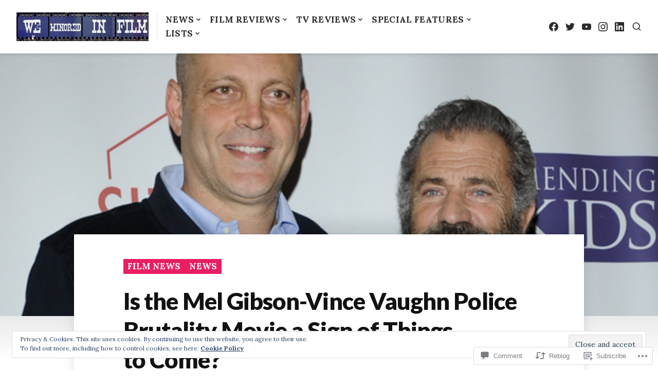

--- FILE ---
content_type: text/html; charset=UTF-8
request_url: https://weminoredinfilm.com/2017/02/03/is-the-mel-gibson-vince-vaughn-police-brutality-movie-a-sign-of-things-to-come/
body_size: 42143
content:
<!DOCTYPE html>
<html lang="en">
<head>
<meta charset="UTF-8">
<meta name="viewport" content="width=device-width, initial-scale=1">

<title>Is the Mel Gibson-Vince Vaughn Police Brutality Movie a Sign of Things to Come? &#8211; We Minored in Film</title>
<script type="text/javascript">
  WebFontConfig = {"google":{"families":["Lora:r,i,b,bi:latin,latin-ext"]},"api_url":"https:\/\/fonts-api.wp.com\/css"};
  (function() {
    var wf = document.createElement('script');
    wf.src = '/wp-content/plugins/custom-fonts/js/webfont.js';
    wf.type = 'text/javascript';
    wf.async = 'true';
    var s = document.getElementsByTagName('script')[0];
    s.parentNode.insertBefore(wf, s);
	})();
</script><style id="jetpack-custom-fonts-css">.wf-active html{font-family:"Lora",serif}.wf-active small{font-size:104%}.wf-active sub, .wf-active sup{font-size:97.5%}.wf-active body, .wf-active button, .wf-active input, .wf-active select, .wf-active textarea{font-size:23.4px;font-family:"Lora",serif}.wf-active blockquote:not(.pull-left):not(.pull-right){font-size:29.9px}.wf-active blockquote.pull-left, .wf-active blockquote.pull-right{font-size:26px}.wf-active big{font-size:162.5%}.wf-active button, .wf-active input[type="button"], .wf-active input[type="reset"], .wf-active input[type="submit"]{font-size:16.9px}.wf-active #masthead .site-description{font-size:18.2px}.wf-active #masthead .mobile-menu{font-size:20.8px}.wf-active #sticky-header #gotop{font-size:14.3px}.wf-active #search-container #close-search-container:before, .wf-active #search-container .search-field, .wf-active #search-container button.submit{font-size:23.4px}.wf-active #close-toggle-sidebar, .wf-active #toggle-sidebar .mobile-navigation > .menu li{font-size:15.6px}.wf-active #colophon{font-size:18.2px}.wf-active #colophon .jetpack-social-navigation a, .wf-active #colophon .social-navigation a{font-size:15.6px}.wf-active #colophon .footer-branding .site-footer-title{font-size:20.8px}.wf-active #colophon .footer-bottom{font-size:14.3px}.wf-active #colophon .footer-bottom .footer-navigation li:before{font-size:10.4px}.wf-active .site-content .comment-navigation, .wf-active .site-content .post-navigation .nav-meta, .wf-active .site-content .posts-navigation{font-size:14.3px}.wf-active .site-content .post-navigation .nav-title{font-size:29.9px}.wf-active .main-navigation ul:not(.sub-menu):not(.children) > li{font-size:16.9px}.wf-active .main-navigation ul ul{font-size:14.3px}.wf-active .search-form button.submit{font-size:20.8px}.wf-active .screen-reader-text:focus{font-size:18.2px}.wf-active #secondary{font-size:18.2px}.wf-active .widget.widget_recent_entries .post-date{font-size:110.5%}.wf-active .widget.wp_widget_tag_cloud a, .wf-active .widget_tag_cloud a{font-size:14.3px}.wf-active .hentry .entry-cats, .wf-active .hentry .entry-footer{font-size:14.3px}.wf-active .single .site-main .entry-header .entry-cats a{font-size:16.9px}.wf-active .single .site-main .entry-header .entry-meta{font-size:18.2px}.wf-active .single .site-main .entry-header .comments-link:before{font-size:88.4px}.wf-active .site-main .hentry-inner .entry-summary{font-size:29.9px}.wf-active .page .site-main .entry-content span.dropcap, .wf-active .single .site-main .entry-content span.dropcap{font-size:8.06em}.wf-active .page-links{font-size:14.3px}.wf-active .page-header .archive-description{font-size:20.8px}.wf-active .entry-footer .entry-author{font-size:20.8px}.wf-active .single .entry-footer .entry-author .author-link{font-size:14.3px}.wf-active #comments .comment-metadata, .wf-active #comments .reply{font-size:14.3px}.wf-active #comments .comment-subscription-form, .wf-active #comments .form-allowed-tags, .wf-active #respond .comment-notes, .wf-active #respond .logged-in-as, .wf-active #respond label{font-size:18.2px}.wf-active #page #infinite-handle span{font-size:14.3px}.wf-active #infinite-footer #infinity-blog-title{font-size:20.8px}.wf-active #infinite-footer .blog-credits{font-size:13px}.wf-active .wp-caption .wp-caption-text{font-size:18.2px}.wf-active .gallery-caption{font-size:14.3px}.wf-active #page .sd-content ul li a.sd-button:before{font-size:23.4px}.wf-active #page blockquote{font-size:23.4px}</style>
<meta name='robots' content='max-image-preview:large' />
<meta name="google-site-verification" content="W_7lW-s2SUU4DhnbwAEHRDSrY7rzKGOXAPbtvws4Hus" />
<meta name="msvalidate.01" content="9CD7B454185667BF756B4A234E7E0571" />

<!-- Async WordPress.com Remote Login -->
<script id="wpcom_remote_login_js">
var wpcom_remote_login_extra_auth = '';
function wpcom_remote_login_remove_dom_node_id( element_id ) {
	var dom_node = document.getElementById( element_id );
	if ( dom_node ) { dom_node.parentNode.removeChild( dom_node ); }
}
function wpcom_remote_login_remove_dom_node_classes( class_name ) {
	var dom_nodes = document.querySelectorAll( '.' + class_name );
	for ( var i = 0; i < dom_nodes.length; i++ ) {
		dom_nodes[ i ].parentNode.removeChild( dom_nodes[ i ] );
	}
}
function wpcom_remote_login_final_cleanup() {
	wpcom_remote_login_remove_dom_node_classes( "wpcom_remote_login_msg" );
	wpcom_remote_login_remove_dom_node_id( "wpcom_remote_login_key" );
	wpcom_remote_login_remove_dom_node_id( "wpcom_remote_login_validate" );
	wpcom_remote_login_remove_dom_node_id( "wpcom_remote_login_js" );
	wpcom_remote_login_remove_dom_node_id( "wpcom_request_access_iframe" );
	wpcom_remote_login_remove_dom_node_id( "wpcom_request_access_styles" );
}

// Watch for messages back from the remote login
window.addEventListener( "message", function( e ) {
	if ( e.origin === "https://r-login.wordpress.com" ) {
		var data = {};
		try {
			data = JSON.parse( e.data );
		} catch( e ) {
			wpcom_remote_login_final_cleanup();
			return;
		}

		if ( data.msg === 'LOGIN' ) {
			// Clean up the login check iframe
			wpcom_remote_login_remove_dom_node_id( "wpcom_remote_login_key" );

			var id_regex = new RegExp( /^[0-9]+$/ );
			var token_regex = new RegExp( /^.*|.*|.*$/ );
			if (
				token_regex.test( data.token )
				&& id_regex.test( data.wpcomid )
			) {
				// We have everything we need to ask for a login
				var script = document.createElement( "script" );
				script.setAttribute( "id", "wpcom_remote_login_validate" );
				script.src = '/remote-login.php?wpcom_remote_login=validate'
					+ '&wpcomid=' + data.wpcomid
					+ '&token=' + encodeURIComponent( data.token )
					+ '&host=' + window.location.protocol
					+ '//' + window.location.hostname
					+ '&postid=31583'
					+ '&is_singular=1';
				document.body.appendChild( script );
			}

			return;
		}

		// Safari ITP, not logged in, so redirect
		if ( data.msg === 'LOGIN-REDIRECT' ) {
			window.location = 'https://wordpress.com/log-in?redirect_to=' + window.location.href;
			return;
		}

		// Safari ITP, storage access failed, remove the request
		if ( data.msg === 'LOGIN-REMOVE' ) {
			var css_zap = 'html { -webkit-transition: margin-top 1s; transition: margin-top 1s; } /* 9001 */ html { margin-top: 0 !important; } * html body { margin-top: 0 !important; } @media screen and ( max-width: 782px ) { html { margin-top: 0 !important; } * html body { margin-top: 0 !important; } }';
			var style_zap = document.createElement( 'style' );
			style_zap.type = 'text/css';
			style_zap.appendChild( document.createTextNode( css_zap ) );
			document.body.appendChild( style_zap );

			var e = document.getElementById( 'wpcom_request_access_iframe' );
			e.parentNode.removeChild( e );

			document.cookie = 'wordpress_com_login_access=denied; path=/; max-age=31536000';

			return;
		}

		// Safari ITP
		if ( data.msg === 'REQUEST_ACCESS' ) {
			console.log( 'request access: safari' );

			// Check ITP iframe enable/disable knob
			if ( wpcom_remote_login_extra_auth !== 'safari_itp_iframe' ) {
				return;
			}

			// If we are in a "private window" there is no ITP.
			var private_window = false;
			try {
				var opendb = window.openDatabase( null, null, null, null );
			} catch( e ) {
				private_window = true;
			}

			if ( private_window ) {
				console.log( 'private window' );
				return;
			}

			var iframe = document.createElement( 'iframe' );
			iframe.id = 'wpcom_request_access_iframe';
			iframe.setAttribute( 'scrolling', 'no' );
			iframe.setAttribute( 'sandbox', 'allow-storage-access-by-user-activation allow-scripts allow-same-origin allow-top-navigation-by-user-activation' );
			iframe.src = 'https://r-login.wordpress.com/remote-login.php?wpcom_remote_login=request_access&origin=' + encodeURIComponent( data.origin ) + '&wpcomid=' + encodeURIComponent( data.wpcomid );

			var css = 'html { -webkit-transition: margin-top 1s; transition: margin-top 1s; } /* 9001 */ html { margin-top: 46px !important; } * html body { margin-top: 46px !important; } @media screen and ( max-width: 660px ) { html { margin-top: 71px !important; } * html body { margin-top: 71px !important; } #wpcom_request_access_iframe { display: block; height: 71px !important; } } #wpcom_request_access_iframe { border: 0px; height: 46px; position: fixed; top: 0; left: 0; width: 100%; min-width: 100%; z-index: 99999; background: #23282d; } ';

			var style = document.createElement( 'style' );
			style.type = 'text/css';
			style.id = 'wpcom_request_access_styles';
			style.appendChild( document.createTextNode( css ) );
			document.body.appendChild( style );

			document.body.appendChild( iframe );
		}

		if ( data.msg === 'DONE' ) {
			wpcom_remote_login_final_cleanup();
		}
	}
}, false );

// Inject the remote login iframe after the page has had a chance to load
// more critical resources
window.addEventListener( "DOMContentLoaded", function( e ) {
	var iframe = document.createElement( "iframe" );
	iframe.style.display = "none";
	iframe.setAttribute( "scrolling", "no" );
	iframe.setAttribute( "id", "wpcom_remote_login_key" );
	iframe.src = "https://r-login.wordpress.com/remote-login.php"
		+ "?wpcom_remote_login=key"
		+ "&origin=aHR0cHM6Ly93ZW1pbm9yZWRpbmZpbG0uY29t"
		+ "&wpcomid=46616724"
		+ "&time=" + Math.floor( Date.now() / 1000 );
	document.body.appendChild( iframe );
}, false );
</script>
<link rel='dns-prefetch' href='//s0.wp.com' />
<link rel='dns-prefetch' href='//widgets.wp.com' />
<link rel='dns-prefetch' href='//fonts-api.wp.com' />
<link rel="alternate" type="application/rss+xml" title="We Minored in Film &raquo; Feed" href="https://weminoredinfilm.com/feed/" />
<link rel="alternate" type="application/rss+xml" title="We Minored in Film &raquo; Comments Feed" href="https://weminoredinfilm.com/comments/feed/" />
<link rel="alternate" type="application/rss+xml" title="We Minored in Film &raquo; Is the Mel Gibson-Vince Vaughn Police Brutality Movie a Sign of Things to&nbsp;Come? Comments Feed" href="https://weminoredinfilm.com/2017/02/03/is-the-mel-gibson-vince-vaughn-police-brutality-movie-a-sign-of-things-to-come/feed/" />
	<script type="text/javascript">
		/* <![CDATA[ */
		function addLoadEvent(func) {
			var oldonload = window.onload;
			if (typeof window.onload != 'function') {
				window.onload = func;
			} else {
				window.onload = function () {
					oldonload();
					func();
				}
			}
		}
		/* ]]> */
	</script>
	<link crossorigin='anonymous' rel='stylesheet' id='all-css-0-1' href='/_static/??-eJx9jFEKwjAQRC9kXKqV+iOeJSRLSbPJBndD6O1tpFAQ8WfgMTMPWjGOs2JWSNUUqnPIAi34GVUA69ZyDGjINlBMhayigOhKeHYiJ/gtWFCLdXFnSMw9fKXt/MIu8aaw6Bf9U1KIeIg/1OfP9Bim2/VyH6dhXN5pUk2g&cssminify=yes' type='text/css' media='all' />
<style id='wp-emoji-styles-inline-css'>

	img.wp-smiley, img.emoji {
		display: inline !important;
		border: none !important;
		box-shadow: none !important;
		height: 1em !important;
		width: 1em !important;
		margin: 0 0.07em !important;
		vertical-align: -0.1em !important;
		background: none !important;
		padding: 0 !important;
	}
/*# sourceURL=wp-emoji-styles-inline-css */
</style>
<link crossorigin='anonymous' rel='stylesheet' id='all-css-2-1' href='/wp-content/plugins/gutenberg-core/v22.2.0/build/styles/block-library/style.css?m=1764855221i&cssminify=yes' type='text/css' media='all' />
<style id='wp-block-library-inline-css'>
.has-text-align-justify {
	text-align:justify;
}
.has-text-align-justify{text-align:justify;}

/*# sourceURL=wp-block-library-inline-css */
</style><style id='global-styles-inline-css'>
:root{--wp--preset--aspect-ratio--square: 1;--wp--preset--aspect-ratio--4-3: 4/3;--wp--preset--aspect-ratio--3-4: 3/4;--wp--preset--aspect-ratio--3-2: 3/2;--wp--preset--aspect-ratio--2-3: 2/3;--wp--preset--aspect-ratio--16-9: 16/9;--wp--preset--aspect-ratio--9-16: 9/16;--wp--preset--color--black: #000000;--wp--preset--color--cyan-bluish-gray: #abb8c3;--wp--preset--color--white: #ffffff;--wp--preset--color--pale-pink: #f78da7;--wp--preset--color--vivid-red: #cf2e2e;--wp--preset--color--luminous-vivid-orange: #ff6900;--wp--preset--color--luminous-vivid-amber: #fcb900;--wp--preset--color--light-green-cyan: #7bdcb5;--wp--preset--color--vivid-green-cyan: #00d084;--wp--preset--color--pale-cyan-blue: #8ed1fc;--wp--preset--color--vivid-cyan-blue: #0693e3;--wp--preset--color--vivid-purple: #9b51e0;--wp--preset--gradient--vivid-cyan-blue-to-vivid-purple: linear-gradient(135deg,rgb(6,147,227) 0%,rgb(155,81,224) 100%);--wp--preset--gradient--light-green-cyan-to-vivid-green-cyan: linear-gradient(135deg,rgb(122,220,180) 0%,rgb(0,208,130) 100%);--wp--preset--gradient--luminous-vivid-amber-to-luminous-vivid-orange: linear-gradient(135deg,rgb(252,185,0) 0%,rgb(255,105,0) 100%);--wp--preset--gradient--luminous-vivid-orange-to-vivid-red: linear-gradient(135deg,rgb(255,105,0) 0%,rgb(207,46,46) 100%);--wp--preset--gradient--very-light-gray-to-cyan-bluish-gray: linear-gradient(135deg,rgb(238,238,238) 0%,rgb(169,184,195) 100%);--wp--preset--gradient--cool-to-warm-spectrum: linear-gradient(135deg,rgb(74,234,220) 0%,rgb(151,120,209) 20%,rgb(207,42,186) 40%,rgb(238,44,130) 60%,rgb(251,105,98) 80%,rgb(254,248,76) 100%);--wp--preset--gradient--blush-light-purple: linear-gradient(135deg,rgb(255,206,236) 0%,rgb(152,150,240) 100%);--wp--preset--gradient--blush-bordeaux: linear-gradient(135deg,rgb(254,205,165) 0%,rgb(254,45,45) 50%,rgb(107,0,62) 100%);--wp--preset--gradient--luminous-dusk: linear-gradient(135deg,rgb(255,203,112) 0%,rgb(199,81,192) 50%,rgb(65,88,208) 100%);--wp--preset--gradient--pale-ocean: linear-gradient(135deg,rgb(255,245,203) 0%,rgb(182,227,212) 50%,rgb(51,167,181) 100%);--wp--preset--gradient--electric-grass: linear-gradient(135deg,rgb(202,248,128) 0%,rgb(113,206,126) 100%);--wp--preset--gradient--midnight: linear-gradient(135deg,rgb(2,3,129) 0%,rgb(40,116,252) 100%);--wp--preset--font-size--small: 0.889rem;--wp--preset--font-size--medium: 1.266rem;--wp--preset--font-size--large: 1.602rem;--wp--preset--font-size--x-large: 42px;--wp--preset--font-size--normal: 1rem;--wp--preset--font-size--huge: 2.027rem;--wp--preset--font-size--enormous: 2.887rem;--wp--preset--font-size--gigantic: 4.11rem;--wp--preset--font-family--albert-sans: 'Albert Sans', sans-serif;--wp--preset--font-family--alegreya: Alegreya, serif;--wp--preset--font-family--arvo: Arvo, serif;--wp--preset--font-family--bodoni-moda: 'Bodoni Moda', serif;--wp--preset--font-family--bricolage-grotesque: 'Bricolage Grotesque', sans-serif;--wp--preset--font-family--cabin: Cabin, sans-serif;--wp--preset--font-family--chivo: Chivo, sans-serif;--wp--preset--font-family--commissioner: Commissioner, sans-serif;--wp--preset--font-family--cormorant: Cormorant, serif;--wp--preset--font-family--courier-prime: 'Courier Prime', monospace;--wp--preset--font-family--crimson-pro: 'Crimson Pro', serif;--wp--preset--font-family--dm-mono: 'DM Mono', monospace;--wp--preset--font-family--dm-sans: 'DM Sans', sans-serif;--wp--preset--font-family--dm-serif-display: 'DM Serif Display', serif;--wp--preset--font-family--domine: Domine, serif;--wp--preset--font-family--eb-garamond: 'EB Garamond', serif;--wp--preset--font-family--epilogue: Epilogue, sans-serif;--wp--preset--font-family--fahkwang: Fahkwang, sans-serif;--wp--preset--font-family--figtree: Figtree, sans-serif;--wp--preset--font-family--fira-sans: 'Fira Sans', sans-serif;--wp--preset--font-family--fjalla-one: 'Fjalla One', sans-serif;--wp--preset--font-family--fraunces: Fraunces, serif;--wp--preset--font-family--gabarito: Gabarito, system-ui;--wp--preset--font-family--ibm-plex-mono: 'IBM Plex Mono', monospace;--wp--preset--font-family--ibm-plex-sans: 'IBM Plex Sans', sans-serif;--wp--preset--font-family--ibarra-real-nova: 'Ibarra Real Nova', serif;--wp--preset--font-family--instrument-serif: 'Instrument Serif', serif;--wp--preset--font-family--inter: Inter, sans-serif;--wp--preset--font-family--josefin-sans: 'Josefin Sans', sans-serif;--wp--preset--font-family--jost: Jost, sans-serif;--wp--preset--font-family--libre-baskerville: 'Libre Baskerville', serif;--wp--preset--font-family--libre-franklin: 'Libre Franklin', sans-serif;--wp--preset--font-family--literata: Literata, serif;--wp--preset--font-family--lora: Lora, serif;--wp--preset--font-family--merriweather: Merriweather, serif;--wp--preset--font-family--montserrat: Montserrat, sans-serif;--wp--preset--font-family--newsreader: Newsreader, serif;--wp--preset--font-family--noto-sans-mono: 'Noto Sans Mono', sans-serif;--wp--preset--font-family--nunito: Nunito, sans-serif;--wp--preset--font-family--open-sans: 'Open Sans', sans-serif;--wp--preset--font-family--overpass: Overpass, sans-serif;--wp--preset--font-family--pt-serif: 'PT Serif', serif;--wp--preset--font-family--petrona: Petrona, serif;--wp--preset--font-family--piazzolla: Piazzolla, serif;--wp--preset--font-family--playfair-display: 'Playfair Display', serif;--wp--preset--font-family--plus-jakarta-sans: 'Plus Jakarta Sans', sans-serif;--wp--preset--font-family--poppins: Poppins, sans-serif;--wp--preset--font-family--raleway: Raleway, sans-serif;--wp--preset--font-family--roboto: Roboto, sans-serif;--wp--preset--font-family--roboto-slab: 'Roboto Slab', serif;--wp--preset--font-family--rubik: Rubik, sans-serif;--wp--preset--font-family--rufina: Rufina, serif;--wp--preset--font-family--sora: Sora, sans-serif;--wp--preset--font-family--source-sans-3: 'Source Sans 3', sans-serif;--wp--preset--font-family--source-serif-4: 'Source Serif 4', serif;--wp--preset--font-family--space-mono: 'Space Mono', monospace;--wp--preset--font-family--syne: Syne, sans-serif;--wp--preset--font-family--texturina: Texturina, serif;--wp--preset--font-family--urbanist: Urbanist, sans-serif;--wp--preset--font-family--work-sans: 'Work Sans', sans-serif;--wp--preset--spacing--20: 0.44rem;--wp--preset--spacing--30: 0.67rem;--wp--preset--spacing--40: 1rem;--wp--preset--spacing--50: 1.5rem;--wp--preset--spacing--60: 2.25rem;--wp--preset--spacing--70: 3.38rem;--wp--preset--spacing--80: 5.06rem;--wp--preset--shadow--natural: 6px 6px 9px rgba(0, 0, 0, 0.2);--wp--preset--shadow--deep: 12px 12px 50px rgba(0, 0, 0, 0.4);--wp--preset--shadow--sharp: 6px 6px 0px rgba(0, 0, 0, 0.2);--wp--preset--shadow--outlined: 6px 6px 0px -3px rgb(255, 255, 255), 6px 6px rgb(0, 0, 0);--wp--preset--shadow--crisp: 6px 6px 0px rgb(0, 0, 0);}:where(.is-layout-flex){gap: 0.5em;}:where(.is-layout-grid){gap: 0.5em;}body .is-layout-flex{display: flex;}.is-layout-flex{flex-wrap: wrap;align-items: center;}.is-layout-flex > :is(*, div){margin: 0;}body .is-layout-grid{display: grid;}.is-layout-grid > :is(*, div){margin: 0;}:where(.wp-block-columns.is-layout-flex){gap: 2em;}:where(.wp-block-columns.is-layout-grid){gap: 2em;}:where(.wp-block-post-template.is-layout-flex){gap: 1.25em;}:where(.wp-block-post-template.is-layout-grid){gap: 1.25em;}.has-black-color{color: var(--wp--preset--color--black) !important;}.has-cyan-bluish-gray-color{color: var(--wp--preset--color--cyan-bluish-gray) !important;}.has-white-color{color: var(--wp--preset--color--white) !important;}.has-pale-pink-color{color: var(--wp--preset--color--pale-pink) !important;}.has-vivid-red-color{color: var(--wp--preset--color--vivid-red) !important;}.has-luminous-vivid-orange-color{color: var(--wp--preset--color--luminous-vivid-orange) !important;}.has-luminous-vivid-amber-color{color: var(--wp--preset--color--luminous-vivid-amber) !important;}.has-light-green-cyan-color{color: var(--wp--preset--color--light-green-cyan) !important;}.has-vivid-green-cyan-color{color: var(--wp--preset--color--vivid-green-cyan) !important;}.has-pale-cyan-blue-color{color: var(--wp--preset--color--pale-cyan-blue) !important;}.has-vivid-cyan-blue-color{color: var(--wp--preset--color--vivid-cyan-blue) !important;}.has-vivid-purple-color{color: var(--wp--preset--color--vivid-purple) !important;}.has-black-background-color{background-color: var(--wp--preset--color--black) !important;}.has-cyan-bluish-gray-background-color{background-color: var(--wp--preset--color--cyan-bluish-gray) !important;}.has-white-background-color{background-color: var(--wp--preset--color--white) !important;}.has-pale-pink-background-color{background-color: var(--wp--preset--color--pale-pink) !important;}.has-vivid-red-background-color{background-color: var(--wp--preset--color--vivid-red) !important;}.has-luminous-vivid-orange-background-color{background-color: var(--wp--preset--color--luminous-vivid-orange) !important;}.has-luminous-vivid-amber-background-color{background-color: var(--wp--preset--color--luminous-vivid-amber) !important;}.has-light-green-cyan-background-color{background-color: var(--wp--preset--color--light-green-cyan) !important;}.has-vivid-green-cyan-background-color{background-color: var(--wp--preset--color--vivid-green-cyan) !important;}.has-pale-cyan-blue-background-color{background-color: var(--wp--preset--color--pale-cyan-blue) !important;}.has-vivid-cyan-blue-background-color{background-color: var(--wp--preset--color--vivid-cyan-blue) !important;}.has-vivid-purple-background-color{background-color: var(--wp--preset--color--vivid-purple) !important;}.has-black-border-color{border-color: var(--wp--preset--color--black) !important;}.has-cyan-bluish-gray-border-color{border-color: var(--wp--preset--color--cyan-bluish-gray) !important;}.has-white-border-color{border-color: var(--wp--preset--color--white) !important;}.has-pale-pink-border-color{border-color: var(--wp--preset--color--pale-pink) !important;}.has-vivid-red-border-color{border-color: var(--wp--preset--color--vivid-red) !important;}.has-luminous-vivid-orange-border-color{border-color: var(--wp--preset--color--luminous-vivid-orange) !important;}.has-luminous-vivid-amber-border-color{border-color: var(--wp--preset--color--luminous-vivid-amber) !important;}.has-light-green-cyan-border-color{border-color: var(--wp--preset--color--light-green-cyan) !important;}.has-vivid-green-cyan-border-color{border-color: var(--wp--preset--color--vivid-green-cyan) !important;}.has-pale-cyan-blue-border-color{border-color: var(--wp--preset--color--pale-cyan-blue) !important;}.has-vivid-cyan-blue-border-color{border-color: var(--wp--preset--color--vivid-cyan-blue) !important;}.has-vivid-purple-border-color{border-color: var(--wp--preset--color--vivid-purple) !important;}.has-vivid-cyan-blue-to-vivid-purple-gradient-background{background: var(--wp--preset--gradient--vivid-cyan-blue-to-vivid-purple) !important;}.has-light-green-cyan-to-vivid-green-cyan-gradient-background{background: var(--wp--preset--gradient--light-green-cyan-to-vivid-green-cyan) !important;}.has-luminous-vivid-amber-to-luminous-vivid-orange-gradient-background{background: var(--wp--preset--gradient--luminous-vivid-amber-to-luminous-vivid-orange) !important;}.has-luminous-vivid-orange-to-vivid-red-gradient-background{background: var(--wp--preset--gradient--luminous-vivid-orange-to-vivid-red) !important;}.has-very-light-gray-to-cyan-bluish-gray-gradient-background{background: var(--wp--preset--gradient--very-light-gray-to-cyan-bluish-gray) !important;}.has-cool-to-warm-spectrum-gradient-background{background: var(--wp--preset--gradient--cool-to-warm-spectrum) !important;}.has-blush-light-purple-gradient-background{background: var(--wp--preset--gradient--blush-light-purple) !important;}.has-blush-bordeaux-gradient-background{background: var(--wp--preset--gradient--blush-bordeaux) !important;}.has-luminous-dusk-gradient-background{background: var(--wp--preset--gradient--luminous-dusk) !important;}.has-pale-ocean-gradient-background{background: var(--wp--preset--gradient--pale-ocean) !important;}.has-electric-grass-gradient-background{background: var(--wp--preset--gradient--electric-grass) !important;}.has-midnight-gradient-background{background: var(--wp--preset--gradient--midnight) !important;}.has-small-font-size{font-size: var(--wp--preset--font-size--small) !important;}.has-medium-font-size{font-size: var(--wp--preset--font-size--medium) !important;}.has-large-font-size{font-size: var(--wp--preset--font-size--large) !important;}.has-x-large-font-size{font-size: var(--wp--preset--font-size--x-large) !important;}.has-albert-sans-font-family{font-family: var(--wp--preset--font-family--albert-sans) !important;}.has-alegreya-font-family{font-family: var(--wp--preset--font-family--alegreya) !important;}.has-arvo-font-family{font-family: var(--wp--preset--font-family--arvo) !important;}.has-bodoni-moda-font-family{font-family: var(--wp--preset--font-family--bodoni-moda) !important;}.has-bricolage-grotesque-font-family{font-family: var(--wp--preset--font-family--bricolage-grotesque) !important;}.has-cabin-font-family{font-family: var(--wp--preset--font-family--cabin) !important;}.has-chivo-font-family{font-family: var(--wp--preset--font-family--chivo) !important;}.has-commissioner-font-family{font-family: var(--wp--preset--font-family--commissioner) !important;}.has-cormorant-font-family{font-family: var(--wp--preset--font-family--cormorant) !important;}.has-courier-prime-font-family{font-family: var(--wp--preset--font-family--courier-prime) !important;}.has-crimson-pro-font-family{font-family: var(--wp--preset--font-family--crimson-pro) !important;}.has-dm-mono-font-family{font-family: var(--wp--preset--font-family--dm-mono) !important;}.has-dm-sans-font-family{font-family: var(--wp--preset--font-family--dm-sans) !important;}.has-dm-serif-display-font-family{font-family: var(--wp--preset--font-family--dm-serif-display) !important;}.has-domine-font-family{font-family: var(--wp--preset--font-family--domine) !important;}.has-eb-garamond-font-family{font-family: var(--wp--preset--font-family--eb-garamond) !important;}.has-epilogue-font-family{font-family: var(--wp--preset--font-family--epilogue) !important;}.has-fahkwang-font-family{font-family: var(--wp--preset--font-family--fahkwang) !important;}.has-figtree-font-family{font-family: var(--wp--preset--font-family--figtree) !important;}.has-fira-sans-font-family{font-family: var(--wp--preset--font-family--fira-sans) !important;}.has-fjalla-one-font-family{font-family: var(--wp--preset--font-family--fjalla-one) !important;}.has-fraunces-font-family{font-family: var(--wp--preset--font-family--fraunces) !important;}.has-gabarito-font-family{font-family: var(--wp--preset--font-family--gabarito) !important;}.has-ibm-plex-mono-font-family{font-family: var(--wp--preset--font-family--ibm-plex-mono) !important;}.has-ibm-plex-sans-font-family{font-family: var(--wp--preset--font-family--ibm-plex-sans) !important;}.has-ibarra-real-nova-font-family{font-family: var(--wp--preset--font-family--ibarra-real-nova) !important;}.has-instrument-serif-font-family{font-family: var(--wp--preset--font-family--instrument-serif) !important;}.has-inter-font-family{font-family: var(--wp--preset--font-family--inter) !important;}.has-josefin-sans-font-family{font-family: var(--wp--preset--font-family--josefin-sans) !important;}.has-jost-font-family{font-family: var(--wp--preset--font-family--jost) !important;}.has-libre-baskerville-font-family{font-family: var(--wp--preset--font-family--libre-baskerville) !important;}.has-libre-franklin-font-family{font-family: var(--wp--preset--font-family--libre-franklin) !important;}.has-literata-font-family{font-family: var(--wp--preset--font-family--literata) !important;}.has-lora-font-family{font-family: var(--wp--preset--font-family--lora) !important;}.has-merriweather-font-family{font-family: var(--wp--preset--font-family--merriweather) !important;}.has-montserrat-font-family{font-family: var(--wp--preset--font-family--montserrat) !important;}.has-newsreader-font-family{font-family: var(--wp--preset--font-family--newsreader) !important;}.has-noto-sans-mono-font-family{font-family: var(--wp--preset--font-family--noto-sans-mono) !important;}.has-nunito-font-family{font-family: var(--wp--preset--font-family--nunito) !important;}.has-open-sans-font-family{font-family: var(--wp--preset--font-family--open-sans) !important;}.has-overpass-font-family{font-family: var(--wp--preset--font-family--overpass) !important;}.has-pt-serif-font-family{font-family: var(--wp--preset--font-family--pt-serif) !important;}.has-petrona-font-family{font-family: var(--wp--preset--font-family--petrona) !important;}.has-piazzolla-font-family{font-family: var(--wp--preset--font-family--piazzolla) !important;}.has-playfair-display-font-family{font-family: var(--wp--preset--font-family--playfair-display) !important;}.has-plus-jakarta-sans-font-family{font-family: var(--wp--preset--font-family--plus-jakarta-sans) !important;}.has-poppins-font-family{font-family: var(--wp--preset--font-family--poppins) !important;}.has-raleway-font-family{font-family: var(--wp--preset--font-family--raleway) !important;}.has-roboto-font-family{font-family: var(--wp--preset--font-family--roboto) !important;}.has-roboto-slab-font-family{font-family: var(--wp--preset--font-family--roboto-slab) !important;}.has-rubik-font-family{font-family: var(--wp--preset--font-family--rubik) !important;}.has-rufina-font-family{font-family: var(--wp--preset--font-family--rufina) !important;}.has-sora-font-family{font-family: var(--wp--preset--font-family--sora) !important;}.has-source-sans-3-font-family{font-family: var(--wp--preset--font-family--source-sans-3) !important;}.has-source-serif-4-font-family{font-family: var(--wp--preset--font-family--source-serif-4) !important;}.has-space-mono-font-family{font-family: var(--wp--preset--font-family--space-mono) !important;}.has-syne-font-family{font-family: var(--wp--preset--font-family--syne) !important;}.has-texturina-font-family{font-family: var(--wp--preset--font-family--texturina) !important;}.has-urbanist-font-family{font-family: var(--wp--preset--font-family--urbanist) !important;}.has-work-sans-font-family{font-family: var(--wp--preset--font-family--work-sans) !important;}
/*# sourceURL=global-styles-inline-css */
</style>

<style id='classic-theme-styles-inline-css'>
/*! This file is auto-generated */
.wp-block-button__link{color:#fff;background-color:#32373c;border-radius:9999px;box-shadow:none;text-decoration:none;padding:calc(.667em + 2px) calc(1.333em + 2px);font-size:1.125em}.wp-block-file__button{background:#32373c;color:#fff;text-decoration:none}
/*# sourceURL=/wp-includes/css/classic-themes.min.css */
</style>
<link crossorigin='anonymous' rel='stylesheet' id='all-css-4-1' href='/_static/??-eJx9jkEOwjAMBD9EcMqBckE8BSWpBSl1EsVO+/26qrgA4mLJuzv2wlJMyEkwCVAzZWqPmBhCrqg6FSegCcIhOpyQNHYMzAf4jS1FGeN9qchsdFJsZOSpIP/jRpTiwsuotJ/YDaCc09u8z5iGXME1yeREYvjCgGsA3+I0wIzV62sVt878uW9lbnTt+rO1p76zl3EFmp5j4Q==&cssminify=yes' type='text/css' media='all' />
<link rel='stylesheet' id='verbum-gutenberg-css-css' href='https://widgets.wp.com/verbum-block-editor/block-editor.css?ver=1738686361' media='all' />
<link rel='stylesheet' id='aquene-google-fonts-css' href='https://fonts-api.wp.com/css?family=Lato%3A400%2C400i%2C700%2C700i%2C900%2C900i&#038;subset=latin%2Clatin-ext%2Ccyrillic%2Ccyrillic-ext&#038;display=swap' media='all' />
<link crossorigin='anonymous' rel='stylesheet' id='all-css-8-1' href='/wp-content/themes/premium/aquene/style.css?m=1630507115i&cssminify=yes' type='text/css' media='all' />
<style id='aquene-style-inline-css'>

					.post-navigation .nav-previous a:before { content: ""; background-image: url(https://weminoredinfilm.com/wp-content/uploads/2017/02/arrow-second-chances-header-227625-1280x0.jpg?w=980&h=460&crop=1); }
				
					.post-navigation .nav-next a:before { content: ""; background-image: url(https://weminoredinfilm.com/wp-content/uploads/2017/02/rings.jpg?w=980&h=460&crop=1); }
				
.custom-background.custom-background-override #page { margin: 0 auto; }.custom-background.custom-background-override #sticky-header { left: 0; right: 0; }
/*# sourceURL=aquene-style-inline-css */
</style>
<link crossorigin='anonymous' rel='stylesheet' id='print-css-9-1' href='/wp-content/themes/premium/aquene/assets/css/print-style.css?m=1588785649i&cssminify=yes' type='text/css' media='print' />
<link crossorigin='anonymous' rel='stylesheet' id='all-css-10-1' href='/_static/??-eJydy1sOgCAMRNENqRVNTPgwrqUhDb4KSEvcvrgE/Z07B+7UuhiUgoKuxCSQMvFWGPAqFAhQhFTASS3oa5ct+HJi7urUwHfvInO9y1+/kyZ0x8sXns00TKa3o7H7AzzVTCk=&cssminify=yes' type='text/css' media='all' />
<style id='jetpack_facebook_likebox-inline-css'>
.widget_facebook_likebox {
	overflow: hidden;
}

/*# sourceURL=/wp-content/mu-plugins/jetpack-plugin/moon/modules/widgets/facebook-likebox/style.css */
</style>
<link crossorigin='anonymous' rel='stylesheet' id='all-css-12-1' href='/_static/??-eJzTLy/QTc7PK0nNK9HPLdUtyClNz8wr1i9KTcrJTwcy0/WTi5G5ekCujj52Temp+bo5+cmJJZn5eSgc3bScxMwikFb7XFtDE1NLExMLc0OTLACohS2q&cssminify=yes' type='text/css' media='all' />
<link crossorigin='anonymous' rel='stylesheet' id='print-css-13-1' href='/wp-content/mu-plugins/global-print/global-print.css?m=1465851035i&cssminify=yes' type='text/css' media='print' />
<style id='jetpack-global-styles-frontend-style-inline-css'>
:root { --font-headings: unset; --font-base: unset; --font-headings-default: -apple-system,BlinkMacSystemFont,"Segoe UI",Roboto,Oxygen-Sans,Ubuntu,Cantarell,"Helvetica Neue",sans-serif; --font-base-default: -apple-system,BlinkMacSystemFont,"Segoe UI",Roboto,Oxygen-Sans,Ubuntu,Cantarell,"Helvetica Neue",sans-serif;}
/*# sourceURL=jetpack-global-styles-frontend-style-inline-css */
</style>
<link crossorigin='anonymous' rel='stylesheet' id='all-css-16-1' href='/_static/??-eJyNjcEKwjAQRH/IuFRT6kX8FNkmS5K6yQY3Qfx7bfEiXrwM82B4A49qnJRGpUHupnIPqSgs1Cq624chi6zhO5OCRryTR++fW00l7J3qDv43XVNxoOISsmEJol/wY2uR8vs3WggsM/I6uOTzMI3Hw8lOg11eUT1JKA==&cssminify=yes' type='text/css' media='all' />
<script type="text/javascript" id="jetpack_related-posts-js-extra">
/* <![CDATA[ */
var related_posts_js_options = {"post_heading":"h4"};
//# sourceURL=jetpack_related-posts-js-extra
/* ]]> */
</script>
<script type="text/javascript" id="wpcom-actionbar-placeholder-js-extra">
/* <![CDATA[ */
var actionbardata = {"siteID":"46616724","postID":"31583","siteURL":"https://weminoredinfilm.com","xhrURL":"https://weminoredinfilm.com/wp-admin/admin-ajax.php","nonce":"9ec3d00049","isLoggedIn":"","statusMessage":"","subsEmailDefault":"instantly","proxyScriptUrl":"https://s0.wp.com/wp-content/js/wpcom-proxy-request.js?m=1513050504i&amp;ver=20211021","shortlink":"https://wp.me/p39B8E-8dp","i18n":{"followedText":"New posts from this site will now appear in your \u003Ca href=\"https://wordpress.com/reader\"\u003EReader\u003C/a\u003E","foldBar":"Collapse this bar","unfoldBar":"Expand this bar","shortLinkCopied":"Shortlink copied to clipboard."}};
//# sourceURL=wpcom-actionbar-placeholder-js-extra
/* ]]> */
</script>
<script type="text/javascript" id="jetpack-mu-wpcom-settings-js-before">
/* <![CDATA[ */
var JETPACK_MU_WPCOM_SETTINGS = {"assetsUrl":"https://s0.wp.com/wp-content/mu-plugins/jetpack-mu-wpcom-plugin/moon/jetpack_vendor/automattic/jetpack-mu-wpcom/src/build/"};
//# sourceURL=jetpack-mu-wpcom-settings-js-before
/* ]]> */
</script>
<script crossorigin='anonymous' type='text/javascript'  src='/_static/??-eJxdjd0KwjAMhV/ILHNQvRIfRbq2jNY2CU236du7gYh6dfg4f7gKOKYWqGGZQfI8RVJMoYl19zdjYSa8RXI4zjF7rCHbFjwIa9Nf6kqkLukBv4bTlskNpPLj+e+NmafP7crVW6/gslUNuhddEVyGXYCYYPJSt4lruRzPxvT9aRhMegHKMEgx'></script>
<script type="text/javascript" id="rlt-proxy-js-after">
/* <![CDATA[ */
	rltInitialize( {"token":null,"iframeOrigins":["https:\/\/widgets.wp.com"]} );
//# sourceURL=rlt-proxy-js-after
/* ]]> */
</script>
<link rel="EditURI" type="application/rsd+xml" title="RSD" href="https://weminoredinfilm.wordpress.com/xmlrpc.php?rsd" />
<meta name="generator" content="WordPress.com" />
<link rel="canonical" href="https://weminoredinfilm.com/2017/02/03/is-the-mel-gibson-vince-vaughn-police-brutality-movie-a-sign-of-things-to-come/" />
<link rel='shortlink' href='https://wp.me/p39B8E-8dp' />
		<!-- Custom Logo: hide header text -->
		<style id="custom-logo-css" type="text/css">
			.site-title, .site-description {
				position: absolute;
				clip-path: inset(50%);
			}
		</style>
		<link rel="alternate" type="application/json+oembed" href="https://public-api.wordpress.com/oembed/?format=json&amp;url=https%3A%2F%2Fweminoredinfilm.com%2F2017%2F02%2F03%2Fis-the-mel-gibson-vince-vaughn-police-brutality-movie-a-sign-of-things-to-come%2F&amp;for=wpcom-auto-discovery" /><link rel="alternate" type="application/xml+oembed" href="https://public-api.wordpress.com/oembed/?format=xml&amp;url=https%3A%2F%2Fweminoredinfilm.com%2F2017%2F02%2F03%2Fis-the-mel-gibson-vince-vaughn-police-brutality-movie-a-sign-of-things-to-come%2F&amp;for=wpcom-auto-discovery" />
<!-- Jetpack Open Graph Tags -->
<meta property="og:type" content="article" />
<meta property="og:title" content="Is the Mel Gibson-Vince Vaughn Police Brutality Movie a Sign of Things to Come?" />
<meta property="og:url" content="https://weminoredinfilm.com/2017/02/03/is-the-mel-gibson-vince-vaughn-police-brutality-movie-a-sign-of-things-to-come/" />
<meta property="og:description" content="Ever since Donald Trump became President uncertainty has fallen over country and even the world. Immigrants don’t know if they’re going to be imported. Allies don’t know if their opinions are trust…" />
<meta property="article:published_time" content="2017-02-03T19:30:14+00:00" />
<meta property="article:modified_time" content="2017-02-06T23:11:39+00:00" />
<meta property="og:site_name" content="We Minored in Film" />
<meta property="og:image" content="https://weminoredinfilm.com/wp-content/uploads/2017/02/gibsonvaughn.jpg" />
<meta property="og:image:width" content="640" />
<meta property="og:image:height" content="360" />
<meta property="og:image:alt" content="" />
<meta property="og:locale" content="en_US" />
<meta property="article:publisher" content="https://www.facebook.com/WordPresscom" />
<meta name="twitter:creator" content="@WeMinoredInFilm" />
<meta name="twitter:site" content="@WeMinoredInFilm" />
<meta name="twitter:text:title" content="Is the Mel Gibson-Vince Vaughn Police Brutality Movie a Sign of Things to&nbsp;Come?" />
<meta name="twitter:image" content="https://weminoredinfilm.com/wp-content/uploads/2017/02/gibsonvaughn.jpg?w=640" />
<meta name="twitter:card" content="summary_large_image" />

<!-- End Jetpack Open Graph Tags -->
<link rel="shortcut icon" type="image/x-icon" href="https://s0.wp.com/i/favicon.ico?m=1713425267i" sizes="16x16 24x24 32x32 48x48" />
<link rel="icon" type="image/x-icon" href="https://s0.wp.com/i/favicon.ico?m=1713425267i" sizes="16x16 24x24 32x32 48x48" />
<link rel="apple-touch-icon" href="https://s0.wp.com/i/webclip.png?m=1713868326i" />
<link rel='openid.server' href='https://weminoredinfilm.com/?openidserver=1' />
<link rel='openid.delegate' href='https://weminoredinfilm.com/' />
<link rel="search" type="application/opensearchdescription+xml" href="https://weminoredinfilm.com/osd.xml" title="We Minored in Film" />
<link rel="search" type="application/opensearchdescription+xml" href="https://s1.wp.com/opensearch.xml" title="WordPress.com" />
<link rel="pingback" href="https://weminoredinfilm.com/xmlrpc.php">		<style type="text/css">
			.recentcomments a {
				display: inline !important;
				padding: 0 !important;
				margin: 0 !important;
			}

			table.recentcommentsavatartop img.avatar, table.recentcommentsavatarend img.avatar {
				border: 0px;
				margin: 0;
			}

			table.recentcommentsavatartop a, table.recentcommentsavatarend a {
				border: 0px !important;
				background-color: transparent !important;
			}

			td.recentcommentsavatarend, td.recentcommentsavatartop {
				padding: 0px 0px 1px 0px;
				margin: 0px;
			}

			td.recentcommentstextend {
				border: none !important;
				padding: 0px 0px 2px 10px;
			}

			.rtl td.recentcommentstextend {
				padding: 0px 10px 2px 0px;
			}

			td.recentcommentstexttop {
				border: none;
				padding: 0px 0px 0px 10px;
			}

			.rtl td.recentcommentstexttop {
				padding: 0px 10px 0px 0px;
			}
		</style>
		<meta name="description" content="Ever since Donald Trump became President uncertainty has fallen over country and even the world. Immigrants don’t know if they’re going to be imported. Allies don’t know if their opinions are trusted or even wanted anymore. Various business sectors don’t know what’s going to happen with taxes and health care. Congress has no idea how&hellip;" />
		<script type="text/javascript">

			window.doNotSellCallback = function() {

				var linkElements = [
					'a[href="https://wordpress.com/?ref=footer_blog"]',
					'a[href="https://wordpress.com/?ref=footer_website"]',
					'a[href="https://wordpress.com/?ref=vertical_footer"]',
					'a[href^="https://wordpress.com/?ref=footer_segment_"]',
				].join(',');

				var dnsLink = document.createElement( 'a' );
				dnsLink.href = 'https://wordpress.com/advertising-program-optout/';
				dnsLink.classList.add( 'do-not-sell-link' );
				dnsLink.rel = 'nofollow';
				dnsLink.style.marginLeft = '0.5em';
				dnsLink.textContent = 'Do Not Sell or Share My Personal Information';

				var creditLinks = document.querySelectorAll( linkElements );

				if ( 0 === creditLinks.length ) {
					return false;
				}

				Array.prototype.forEach.call( creditLinks, function( el ) {
					el.insertAdjacentElement( 'afterend', dnsLink );
				});

				return true;
			};

		</script>
		<script type="text/javascript">
	window.google_analytics_uacct = "UA-52447-2";
</script>

<script type="text/javascript">
	var _gaq = _gaq || [];
	_gaq.push(['_setAccount', 'UA-52447-2']);
	_gaq.push(['_gat._anonymizeIp']);
	_gaq.push(['_setDomainName', 'none']);
	_gaq.push(['_setAllowLinker', true]);
	_gaq.push(['_initData']);
	_gaq.push(['_trackPageview']);

	(function() {
		var ga = document.createElement('script'); ga.type = 'text/javascript'; ga.async = true;
		ga.src = ('https:' == document.location.protocol ? 'https://ssl' : 'http://www') + '.google-analytics.com/ga.js';
		(document.getElementsByTagName('head')[0] || document.getElementsByTagName('body')[0]).appendChild(ga);
	})();
</script>
<link crossorigin='anonymous' rel='stylesheet' id='all-css-0-3' href='/_static/??-eJydzMEKwkAMBNAfcg3VSr2InyJtGsq22U1osiz+vS2oZ/E2MwwPqgaU7JQdUgnKZYrZYCbXHpd3hySS4REzwsCCi4HVqLQe0ewAvwtJxsJkgP0qxYi/p8/wL1jjOJEbuGhQsS2ZP5l27p5uTXc5n65t17TzC87EWdk=&cssminify=yes' type='text/css' media='all' />
</head>

<body class="wp-singular post-template-default single single-post postid-31583 single-format-standard wp-custom-logo wp-embed-responsive wp-theme-premiumaquene customizer-styles-applied group-blog inactive-sidebar jetpack-reblog-enabled">
<div id="page" class="site container th-bg-white">
	<a class="skip-link screen-reader-text" href="#content">Skip to content</a>

	<div id="search-container" role="dialog" aria-hidden="true" class="site-search-container th-items-center th-justify-center th-text-primary-dark th-text-md">
		
<form role="search" method="get" class="search-form th-flex" action="https://weminoredinfilm.com/">
	<label for="search-form-694d8bad6894c" class="th-block th-w-full">
		<span class="screen-reader-text">Search for:</span>
		<input type="search" id="search-form-694d8bad6894c" class="search-field th-block th-w-full"
		placeholder="Search this website&hellip;"
		value="" name="s"
		title="Search for:" />
	</label>
	<button type="submit" class="submit clean-button th-flex th-items-center th-text-base">
		<svg class="svg-icon th-fill-current" width="24" height="24" aria-hidden="true" role="img" focusable="false" xmlns="http://www.w3.org/2000/svg" viewBox="0 0 24 24" fill="none" stroke="currentColor" stroke-width="2" stroke-linecap="round" stroke-linejoin="round"><circle cx="11" cy="11" r="8"></circle><line x1="21" y1="21" x2="16.65" y2="16.65"></line></svg>		<span class="screen-reader-text">Search</span>
	</button>
</form><!-- .search-form -->

		<button type="button" id="close-search-container" class="close-site-search clean-button th-flex th-text-base" type="button">
			<svg class="svg-icon th-fill-current" width="20" height="20" aria-hidden="true" role="img" focusable="false" xmlns="http://www.w3.org/2000/svg" viewBox="0 0 24 24" fill="none" stroke="currentColor" stroke-width="2" stroke-linecap="round" stroke-linejoin="round"><line x1="18" y1="6" x2="6" y2="18"></line><line x1="6" y1="6" x2="18" y2="18"></line></svg>			<span class="screen-reader-text">Close</span>
		</button>
	</div><!-- #search-container -->

	<div id="toggle-sidebar" class="toggle-sidebar th-bg-primary-base th-text-white" aria-hidden="true">
		<div class="inner-panel">
			<button id="close-toggle-sidebar" class="close-toggle-sidebar th-bg-primary-base th-text-secondary-base th-flex th-items-center th-justify-center th-w-full" type="button">
				<svg class="svg-icon th-fill-current" width="24" height="24" aria-hidden="true" role="img" focusable="false" xmlns="http://www.w3.org/2000/svg" viewBox="0 0 24 24" fill="none" stroke="currentColor" stroke-width="2" stroke-linecap="round" stroke-linejoin="round"><line x1="18" y1="6" x2="6" y2="18"></line><line x1="6" y1="6" x2="18" y2="18"></line></svg>				Close Menu			</button><!-- .close-toggle-sidebar -->

			<nav id="mobile-navigation" class="site-navigation mobile-navigation th-uppercase" aria-label="Mobile Menu"></nav><!-- #mobile-navigation -->
		</div><!-- .inner-panel -->
	</div><!-- #toggle-sidebar -->

	<header id="masthead" class="site-header th-flex th-flex-wrap th-w-full sm:th-px-lg th-px-base md:th-pb-md md:th-pt-md th-pt-base th-bg-white">
		<div class="header-left-col md:th-w-9/12 th-w-full th-flex th-flex-wrap th-items-center">
			<div class="site-branding md:th-m-0 lg:th-pr-base th-stack--sm th-w-full md:th-text-left th-text-center">
				<a href="https://weminoredinfilm.com/" class="custom-logo-link" rel="home"><img width="462" height="100" src="https://weminoredinfilm.com/wp-content/uploads/2014/06/cropped-cropped-wmif-nashville-logo-jun-141.jpg" class="custom-logo" alt="We Minored in Film" decoding="async" srcset="https://weminoredinfilm.com/wp-content/uploads/2014/06/cropped-cropped-wmif-nashville-logo-jun-141.jpg 462w, https://weminoredinfilm.com/wp-content/uploads/2014/06/cropped-cropped-wmif-nashville-logo-jun-141.jpg?w=150&amp;h=32 150w, https://weminoredinfilm.com/wp-content/uploads/2014/06/cropped-cropped-wmif-nashville-logo-jun-141.jpg?w=300&amp;h=65 300w" sizes="(max-width: 462px) 100vw, 462px" data-attachment-id="38366" data-permalink="https://weminoredinfilm.com/cropped-cropped-wmif-nashville-logo-jun-141-jpg/" data-orig-file="https://weminoredinfilm.com/wp-content/uploads/2014/06/cropped-cropped-wmif-nashville-logo-jun-141.jpg" data-orig-size="462,100" data-comments-opened="1" data-image-meta="{&quot;aperture&quot;:&quot;0&quot;,&quot;credit&quot;:&quot;&quot;,&quot;camera&quot;:&quot;&quot;,&quot;caption&quot;:&quot;&quot;,&quot;created_timestamp&quot;:&quot;0&quot;,&quot;copyright&quot;:&quot;&quot;,&quot;focal_length&quot;:&quot;0&quot;,&quot;iso&quot;:&quot;0&quot;,&quot;shutter_speed&quot;:&quot;0&quot;,&quot;title&quot;:&quot;&quot;,&quot;orientation&quot;:&quot;0&quot;}" data-image-title="cropped-cropped-wmif-nashville-logo-jun-141.jpg" data-image-description="&lt;p&gt;https://weminoredinfilm.files.wordpress.com/2014/06/cropped-cropped-wmif-nashville-logo-jun-141.jpg&lt;/p&gt;
" data-image-caption="" data-medium-file="https://weminoredinfilm.com/wp-content/uploads/2014/06/cropped-cropped-wmif-nashville-logo-jun-141.jpg?w=300" data-large-file="https://weminoredinfilm.com/wp-content/uploads/2014/06/cropped-cropped-wmif-nashville-logo-jun-141.jpg?w=462" /></a>					<p class="site-title th-font-bolder th-uppercase th-leading-xs th-text-2xl th-text-primary-dark th-links-inherit th-mb-0"><a href="https://weminoredinfilm.com/">We Minored in Film</a></p>
									<p class="site-description th-hidden th-mb-0 th-text-sm">Geeking Out Over Film &amp; TV</p>
								</div><!-- .site-branding -->

			<nav id="site-navigation" class="site-navigation main-navigation th-uppercase th-text-xs lg:th-block th-hidden" aria-label="Primary Menu">
				<ul id="primary-menu" class="menu th-links-inherit th-flex th-flex-wrap th-items-center"><li id="menu-item-25127" class="menu-item menu-item-type-taxonomy menu-item-object-category current-post-ancestor current-menu-parent current-post-parent menu-item-has-children menu-item-25127"><a href="https://weminoredinfilm.com/category/news/">News</a><span class="arrow-icon" aria-hidden="true"> <svg class="svg-icon th-fill-current" width="24" height="24" aria-hidden="true" role="img" focusable="false" xmlns="http://www.w3.org/2000/svg" viewBox="0 0 24 24" fill="none" stroke="currentColor" stroke-width="2" stroke-linecap="round" stroke-linejoin="round"><polyline points="6 9 12 15 18 9"></polyline></svg> </span>
<ul class="sub-menu">
	<li id="menu-item-25126" class="menu-item menu-item-type-taxonomy menu-item-object-category menu-item-has-children menu-item-25126"><a href="https://weminoredinfilm.com/category/box-office/">Box Office</a><span class="arrow-icon" aria-hidden="true"> <svg class="svg-icon th-fill-current" width="24" height="24" aria-hidden="true" role="img" focusable="false" xmlns="http://www.w3.org/2000/svg" viewBox="0 0 24 24" fill="none" stroke="currentColor" stroke-width="2" stroke-linecap="round" stroke-linejoin="round"><polyline points="6 9 12 15 18 9"></polyline></svg> </span>
	<ul class="sub-menu">
		<li id="menu-item-11656" class="menu-item menu-item-type-taxonomy menu-item-object-category menu-item-11656"><a href="https://weminoredinfilm.com/category/box-office/box-office-top-10/">Box Office Top 10</a></li>
	</ul>
</li>
	<li id="menu-item-4775" class="menu-item menu-item-type-taxonomy menu-item-object-category current-post-ancestor current-menu-parent current-post-parent menu-item-has-children menu-item-4775"><a href="https://weminoredinfilm.com/category/news/film-news/">Film News</a><span class="arrow-icon" aria-hidden="true"> <svg class="svg-icon th-fill-current" width="24" height="24" aria-hidden="true" role="img" focusable="false" xmlns="http://www.w3.org/2000/svg" viewBox="0 0 24 24" fill="none" stroke="currentColor" stroke-width="2" stroke-linecap="round" stroke-linejoin="round"><polyline points="6 9 12 15 18 9"></polyline></svg> </span>
	<ul class="sub-menu">
		<li id="menu-item-11708" class="menu-item menu-item-type-taxonomy menu-item-object-category menu-item-11708"><a href="https://weminoredinfilm.com/category/news/film-news/the-biz/">The Biz</a></li>
	</ul>
</li>
	<li id="menu-item-4777" class="menu-item menu-item-type-taxonomy menu-item-object-category menu-item-4777"><a href="https://weminoredinfilm.com/category/film-trailers/">Film Trailers</a></li>
	<li id="menu-item-4778" class="menu-item menu-item-type-taxonomy menu-item-object-category menu-item-4778"><a href="https://weminoredinfilm.com/category/news/tv-news/">TV News</a></li>
</ul>
</li>
<li id="menu-item-4776" class="menu-item menu-item-type-taxonomy menu-item-object-category menu-item-has-children menu-item-4776"><a href="https://weminoredinfilm.com/category/film-reviews/">Film Reviews</a><span class="arrow-icon" aria-hidden="true"> <svg class="svg-icon th-fill-current" width="24" height="24" aria-hidden="true" role="img" focusable="false" xmlns="http://www.w3.org/2000/svg" viewBox="0 0 24 24" fill="none" stroke="currentColor" stroke-width="2" stroke-linecap="round" stroke-linejoin="round"><polyline points="6 9 12 15 18 9"></polyline></svg> </span>
<ul class="sub-menu">
	<li id="menu-item-11675" class="menu-item menu-item-type-taxonomy menu-item-object-category menu-item-11675"><a href="https://weminoredinfilm.com/category/film-reviews/the-great-christopher-nolan-film-re-watch/">The Great Christopher Nolan Film Re-Watch</a></li>
</ul>
</li>
<li id="menu-item-4779" class="menu-item menu-item-type-taxonomy menu-item-object-category menu-item-has-children menu-item-4779"><a href="https://weminoredinfilm.com/category/tv-reviews/">TV Reviews</a><span class="arrow-icon" aria-hidden="true"> <svg class="svg-icon th-fill-current" width="24" height="24" aria-hidden="true" role="img" focusable="false" xmlns="http://www.w3.org/2000/svg" viewBox="0 0 24 24" fill="none" stroke="currentColor" stroke-width="2" stroke-linecap="round" stroke-linejoin="round"><polyline points="6 9 12 15 18 9"></polyline></svg> </span>
<ul class="sub-menu">
	<li id="menu-item-11644" class="menu-item menu-item-type-taxonomy menu-item-object-category menu-item-11644"><a href="https://weminoredinfilm.com/category/tv-reviews/agents-of-shield/">Agents of SHIELD</a></li>
	<li id="menu-item-11645" class="menu-item menu-item-type-taxonomy menu-item-object-category menu-item-11645"><a href="https://weminoredinfilm.com/category/tv-reviews/arrow/">Arrow</a></li>
	<li id="menu-item-11646" class="menu-item menu-item-type-taxonomy menu-item-object-category menu-item-11646"><a href="https://weminoredinfilm.com/category/tv-reviews/classic-tv-episodes-you-need-to-see/">Classic TV Episodes You Need to See</a></li>
	<li id="menu-item-11687" class="menu-item menu-item-type-taxonomy menu-item-object-category menu-item-11687"><a href="https://weminoredinfilm.com/category/tv-reviews/doctor-who/">Doctor Who</a></li>
	<li id="menu-item-13061" class="menu-item menu-item-type-taxonomy menu-item-object-category menu-item-13061"><a href="https://weminoredinfilm.com/category/tv-reviews/the-flash/">The Flash</a></li>
	<li id="menu-item-12936" class="menu-item menu-item-type-taxonomy menu-item-object-category menu-item-12936"><a href="https://weminoredinfilm.com/category/tv-reviews/gotham/">Gotham</a></li>
	<li id="menu-item-14757" class="menu-item menu-item-type-taxonomy menu-item-object-category menu-item-14757"><a href="https://weminoredinfilm.com/category/tv-reviews/izombie/">iZombie</a></li>
	<li id="menu-item-18627" class="menu-item menu-item-type-taxonomy menu-item-object-category menu-item-18627"><a href="https://weminoredinfilm.com/category/tv-reviews/jessica-jones/">Jessica Jones</a></li>
	<li id="menu-item-22820" class="menu-item menu-item-type-taxonomy menu-item-object-category menu-item-22820"><a href="https://weminoredinfilm.com/category/tv-reviews/legends-of-tomorrow/">Legends of Tomorrow</a></li>
	<li id="menu-item-17714" class="menu-item menu-item-type-taxonomy menu-item-object-category menu-item-17714"><a href="https://weminoredinfilm.com/category/tv-reviews/scream/">Scream</a></li>
	<li id="menu-item-17715" class="menu-item menu-item-type-taxonomy menu-item-object-category menu-item-17715"><a href="https://weminoredinfilm.com/category/tv-reviews/scream-queens/">Scream Queens</a></li>
	<li id="menu-item-14758" class="menu-item menu-item-type-taxonomy menu-item-object-category menu-item-14758"><a href="https://weminoredinfilm.com/category/tv-reviews/unbreakable-kimmy-schmidt/">Unbreakable Kimmy Schmidt</a></li>
	<li id="menu-item-22821" class="menu-item menu-item-type-taxonomy menu-item-object-category menu-item-22821"><a href="https://weminoredinfilm.com/category/tv-reviews/x-files/">X-Files</a></li>
</ul>
</li>
<li id="menu-item-11676" class="menu-item menu-item-type-taxonomy menu-item-object-category menu-item-has-children menu-item-11676"><a href="https://weminoredinfilm.com/category/special-features/">Special Features</a><span class="arrow-icon" aria-hidden="true"> <svg class="svg-icon th-fill-current" width="24" height="24" aria-hidden="true" role="img" focusable="false" xmlns="http://www.w3.org/2000/svg" viewBox="0 0 24 24" fill="none" stroke="currentColor" stroke-width="2" stroke-linecap="round" stroke-linejoin="round"><polyline points="6 9 12 15 18 9"></polyline></svg> </span>
<ul class="sub-menu">
	<li id="menu-item-14840" class="menu-item menu-item-type-taxonomy menu-item-object-category menu-item-14840"><a href="https://weminoredinfilm.com/category/special-features/about-that-one-time/">About That One Time&#8230;</a></li>
	<li id="menu-item-11682" class="menu-item menu-item-type-taxonomy menu-item-object-category menu-item-11682"><a href="https://weminoredinfilm.com/category/special-features/batman-75/">Batman 75</a></li>
	<li id="menu-item-11678" class="menu-item menu-item-type-taxonomy menu-item-object-category menu-item-11678"><a href="https://weminoredinfilm.com/category/special-features/debates/">Debates</a></li>
	<li id="menu-item-11679" class="menu-item menu-item-type-taxonomy menu-item-object-category menu-item-11679"><a href="https://weminoredinfilm.com/category/special-features/i-loathe-that-scene/">I LOATHE that Scene</a></li>
	<li id="menu-item-11680" class="menu-item menu-item-type-taxonomy menu-item-object-category menu-item-11680"><a href="https://weminoredinfilm.com/category/special-features/i-love-that-scene/">I LOVE That Scene</a></li>
	<li id="menu-item-11681" class="menu-item menu-item-type-taxonomy menu-item-object-category menu-item-11681"><a href="https://weminoredinfilm.com/category/special-features/notable-women-in-film-history/">Notable Women in Film History</a></li>
	<li id="menu-item-17320" class="menu-item menu-item-type-taxonomy menu-item-object-category menu-item-17320"><a href="https://weminoredinfilm.com/category/special-features/oral-histories/">Oral Histories</a></li>
</ul>
</li>
<li id="menu-item-3764" class="menu-item menu-item-type-taxonomy menu-item-object-category menu-item-has-children menu-item-3764"><a href="https://weminoredinfilm.com/category/lists/">Lists</a><span class="arrow-icon" aria-hidden="true"> <svg class="svg-icon th-fill-current" width="24" height="24" aria-hidden="true" role="img" focusable="false" xmlns="http://www.w3.org/2000/svg" viewBox="0 0 24 24" fill="none" stroke="currentColor" stroke-width="2" stroke-linecap="round" stroke-linejoin="round"><polyline points="6 9 12 15 18 9"></polyline></svg> </span>
<ul class="sub-menu">
	<li id="menu-item-11677" class="menu-item menu-item-type-taxonomy menu-item-object-category menu-item-11677"><a href="https://weminoredinfilm.com/category/special-features/comic-books-101/">Comic Books 101</a></li>
	<li id="menu-item-11685" class="menu-item menu-item-type-taxonomy menu-item-object-category menu-item-11685"><a href="https://weminoredinfilm.com/category/lists/trivia-friday-the-13th/">Trivia: Friday the 13th</a></li>
	<li id="menu-item-11686" class="menu-item menu-item-type-taxonomy menu-item-object-category menu-item-11686"><a href="https://weminoredinfilm.com/category/lists/trivia-nightmare-on-elm-street/">Trivia: Nightmare on Elm Street</a></li>
</ul>
</li>
</ul>			</nav><!-- #site-navigation -->
		</div><!-- .header-left-col -->

		<div class="header-right-col md:th-w-3/12 th-w-full th-flex md:th-justify-end md:th-items-center md:th-mt-0 th-mt-sm">
						<nav class="jetpack-social-navigation jetpack-social-navigation-genericons" aria-label="Social Links Menu">
				<div class="menu-social-container"><ul id="menu-social" class="menu"><li id="menu-item-38373" class="menu-item menu-item-type-custom menu-item-object-custom menu-item-38373"><a href="http://facebook.com/weminoredinfilm"><span class="screen-reader-text">Facebook</span><svg class="svg-icon th-fill-current" width="18" height="18" aria-hidden="true" role="img" focusable="false" viewBox="0 0 24 24" xmlns="http://www.w3.org/2000/svg"><path d="M23.9981 11.9991C23.9981 5.37216 18.626 0 11.9991 0C5.37216 0 0 5.37216 0 11.9991C0 17.9882 4.38789 22.9522 10.1242 23.8524V15.4676H7.07758V11.9991H10.1242V9.35553C10.1242 6.34826 11.9156 4.68714 14.6564 4.68714C15.9692 4.68714 17.3424 4.92149 17.3424 4.92149V7.87439H15.8294C14.3388 7.87439 13.8739 8.79933 13.8739 9.74824V11.9991H17.2018L16.6698 15.4676H13.8739V23.8524C19.6103 22.9522 23.9981 17.9882 23.9981 11.9991Z"/></svg></a></li>
<li id="menu-item-38374" class="menu-item menu-item-type-custom menu-item-object-custom menu-item-38374"><a href="http://twitter.com/weminoredinfilm"><span class="screen-reader-text">Twitter</span><svg class="svg-icon th-fill-current" width="18" height="18" aria-hidden="true" role="img" focusable="false" viewBox="0 0 24 24" xmlns="http://www.w3.org/2000/svg"><path d="M23.954 4.569c-.885.389-1.83.654-2.825.775 1.014-.611 1.794-1.574 2.163-2.723-.951.555-2.005.959-3.127 1.184-.896-.959-2.173-1.559-3.591-1.559-2.717 0-4.92 2.203-4.92 4.917 0 .39.045.765.127 1.124C7.691 8.094 4.066 6.13 1.64 3.161c-.427.722-.666 1.561-.666 2.475 0 1.71.87 3.213 2.188 4.096-.807-.026-1.566-.248-2.228-.616v.061c0 2.385 1.693 4.374 3.946 4.827-.413.111-.849.171-1.296.171-.314 0-.615-.03-.916-.086.631 1.953 2.445 3.377 4.604 3.417-1.68 1.319-3.809 2.105-6.102 2.105-.39 0-.779-.023-1.17-.067 2.189 1.394 4.768 2.209 7.557 2.209 9.054 0 13.999-7.496 13.999-13.986 0-.209 0-.42-.015-.63.961-.689 1.8-1.56 2.46-2.548l-.047-.02z"/></svg></a></li>
<li id="menu-item-38375" class="menu-item menu-item-type-custom menu-item-object-custom menu-item-38375"><a href="http://youtube.com/user/kkonda2"><span class="screen-reader-text">YouTube</span><svg class="svg-icon th-fill-current" width="18" height="18" aria-hidden="true" role="img" focusable="false" xmlns="http://www.w3.org/2000/svg" viewBox="0 0 24 24"><path d="M23.495 6.205a3.007 3.007 0 0 0-2.088-2.088c-1.87-.501-9.396-.501-9.396-.501s-7.507-.01-9.396.501A3.007 3.007 0 0 0 .527 6.205a31.247 31.247 0 0 0-.522 5.805 31.247 31.247 0 0 0 .522 5.783 3.007 3.007 0 0 0 2.088 2.088c1.868.502 9.396.502 9.396.502s7.506 0 9.396-.502a3.007 3.007 0 0 0 2.088-2.088 31.247 31.247 0 0 0 .5-5.783 31.247 31.247 0 0 0-.5-5.805zM9.609 15.601V8.408l6.264 3.602z"/></svg></a></li>
<li id="menu-item-38376" class="menu-item menu-item-type-custom menu-item-object-custom menu-item-38376"><a href="http://instagram.com/kellykonda"><span class="screen-reader-text">Instagram</span><svg class="svg-icon th-fill-current" width="18" height="18" aria-hidden="true" role="img" focusable="false" viewBox="0 0 24 24" xmlns="http://www.w3.org/2000/svg"><path d="M12 0C8.74 0 8.333.015 7.053.072 5.775.132 4.905.333 4.14.63c-.789.306-1.459.717-2.126 1.384S.935 3.35.63 4.14C.333 4.905.131 5.775.072 7.053.012 8.333 0 8.74 0 12s.015 3.667.072 4.947c.06 1.277.261 2.148.558 2.913.306.788.717 1.459 1.384 2.126.667.666 1.336 1.079 2.126 1.384.766.296 1.636.499 2.913.558C8.333 23.988 8.74 24 12 24s3.667-.015 4.947-.072c1.277-.06 2.148-.262 2.913-.558.788-.306 1.459-.718 2.126-1.384.666-.667 1.079-1.335 1.384-2.126.296-.765.499-1.636.558-2.913.06-1.28.072-1.687.072-4.947s-.015-3.667-.072-4.947c-.06-1.277-.262-2.149-.558-2.913-.306-.789-.718-1.459-1.384-2.126C21.319 1.347 20.651.935 19.86.63c-.765-.297-1.636-.499-2.913-.558C15.667.012 15.26 0 12 0zm0 2.16c3.203 0 3.585.016 4.85.071 1.17.055 1.805.249 2.227.415.562.217.96.477 1.382.896.419.42.679.819.896 1.381.164.422.36 1.057.413 2.227.057 1.266.07 1.646.07 4.85s-.015 3.585-.074 4.85c-.061 1.17-.256 1.805-.421 2.227-.224.562-.479.96-.899 1.382-.419.419-.824.679-1.38.896-.42.164-1.065.36-2.235.413-1.274.057-1.649.07-4.859.07-3.211 0-3.586-.015-4.859-.074-1.171-.061-1.816-.256-2.236-.421-.569-.224-.96-.479-1.379-.899-.421-.419-.69-.824-.9-1.38-.165-.42-.359-1.065-.42-2.235-.045-1.26-.061-1.649-.061-4.844 0-3.196.016-3.586.061-4.861.061-1.17.255-1.814.42-2.234.21-.57.479-.96.9-1.381.419-.419.81-.689 1.379-.898.42-.166 1.051-.361 2.221-.421 1.275-.045 1.65-.06 4.859-.06l.045.03zm0 3.678c-3.405 0-6.162 2.76-6.162 6.162 0 3.405 2.76 6.162 6.162 6.162 3.405 0 6.162-2.76 6.162-6.162 0-3.405-2.76-6.162-6.162-6.162zM12 16c-2.21 0-4-1.79-4-4s1.79-4 4-4 4 1.79 4 4-1.79 4-4 4zm7.846-10.405c0 .795-.646 1.44-1.44 1.44-.795 0-1.44-.646-1.44-1.44 0-.794.646-1.439 1.44-1.439.793-.001 1.44.645 1.44 1.439z"/></svg></a></li>
<li id="menu-item-38377" class="menu-item menu-item-type-custom menu-item-object-custom menu-item-38377"><a href="http://linkedin.com/kkonda2"><span class="screen-reader-text">Linkedin</span><svg class="svg-icon th-fill-current" width="18" height="18" aria-hidden="true" role="img" focusable="false" viewBox="0 0 24 24" xmlns="http://www.w3.org/2000/svg"><path d="M20.447 20.452h-3.554v-5.569c0-1.328-.027-3.037-1.852-3.037-1.853 0-2.136 1.445-2.136 2.939v5.667H9.351V9h3.414v1.561h.046c.477-.9 1.637-1.85 3.37-1.85 3.601 0 4.267 2.37 4.267 5.455v6.286zM5.337 7.433c-1.144 0-2.063-.926-2.063-2.065 0-1.138.92-2.063 2.063-2.063 1.14 0 2.064.925 2.064 2.063 0 1.139-.925 2.065-2.064 2.065zm1.782 13.019H3.555V9h3.564v11.452zM22.225 0H1.771C.792 0 0 .774 0 1.729v20.542C0 23.227.792 24 1.771 24h20.451C23.2 24 24 23.227 24 22.271V1.729C24 .774 23.2 0 22.222 0h.003z"/></svg></a></li>
</ul></div>			</nav><!-- .jetpack-social-navigation -->
			
			<button id="static-menu" class="mobile-menu-button clean-button lg:th-hidden th-flex th-items-center th-text-sm md:th-mr-0 th-mr-auto" type="button" aria-expanded="false">
				<svg class="svg-icon th-fill-current" width="18" height="18" aria-hidden="true" role="img" focusable="false" xmlns="http://www.w3.org/2000/svg" viewBox="0 0 24 24" fill="none" stroke="currentColor" stroke-width="2" stroke-linecap="round" stroke-linejoin="round"><line x1="3" y1="12" x2="21" y2="12"></line><line x1="3" y1="6" x2="21" y2="6"></line><line x1="3" y1="18" x2="21" y2="18"></line></svg>				<svg class="svg-icon th-fill-current" width="18" height="18" aria-hidden="true" role="img" focusable="false" xmlns="http://www.w3.org/2000/svg" viewBox="0 0 24 24" fill="none" stroke="currentColor" stroke-width="2" stroke-linecap="round" stroke-linejoin="round"><line x1="18" y1="6" x2="6" y2="18"></line><line x1="6" y1="6" x2="18" y2="18"></line></svg>				Menu			</button><!-- .mobile-menu-button -->

			
			<button id="header-search" class="header-search-button clean-button md:th-ml-sm th-ml-base lg:th-pl-0 md:th-pl-sm th-pl-base th-text-base" type="button" aria-expanded="false">
				<svg class="svg-icon th-fill-current" width="19" height="19" aria-hidden="true" role="img" focusable="false" xmlns="http://www.w3.org/2000/svg" viewBox="0 0 24 24" fill="none" stroke="currentColor" stroke-width="2" stroke-linecap="round" stroke-linejoin="round"><circle cx="11" cy="11" r="8"></circle><line x1="21" y1="21" x2="16.65" y2="16.65"></line></svg>				<span class="screen-reader-text">Search</span>
			</button><!-- .header-search-button -->
		</div><!-- .header-right-col -->

		<div id="sticky-header" class="sticky-header th-flex th-items-center th-w-full th-py-sm th-px-base th-bg-white">
			<div class="sticky-left-col th-w-9/12">
				<button id="sticky-menu" class="mobile-menu-button clean-button lg:th-hidden th-flex" type="button" aria-expanded="false">
					<svg class="svg-icon th-fill-current" width="18" height="18" aria-hidden="true" role="img" focusable="false" xmlns="http://www.w3.org/2000/svg" viewBox="0 0 24 24" fill="none" stroke="currentColor" stroke-width="2" stroke-linecap="round" stroke-linejoin="round"><line x1="3" y1="12" x2="21" y2="12"></line><line x1="3" y1="6" x2="21" y2="6"></line><line x1="3" y1="18" x2="21" y2="18"></line></svg>					<svg class="svg-icon th-fill-current" width="18" height="18" aria-hidden="true" role="img" focusable="false" xmlns="http://www.w3.org/2000/svg" viewBox="0 0 24 24" fill="none" stroke="currentColor" stroke-width="2" stroke-linecap="round" stroke-linejoin="round"><line x1="18" y1="6" x2="6" y2="18"></line><line x1="6" y1="6" x2="18" y2="18"></line></svg>					Menu				</button>
			</div><!-- .sticky-left-col -->

			<div class="sticky-right-col th-w-3/12">
				<button id="gotop" class="gotop clean-button th-text-xs th-text-secondary-base th-flex th-ml-auto th-uppercase th-font-bolder" type="button">
					<svg class="svg-icon th-fill-current" width="18" height="18" aria-hidden="true" role="img" focusable="false" xmlns="http://www.w3.org/2000/svg" viewBox="0 0 24 24" fill="none" stroke="currentColor" stroke-width="2" stroke-linecap="round" stroke-linejoin="round"><line x1="12" y1="19" x2="12" y2="5"></line><polyline points="5 12 12 5 19 12"></polyline></svg>					<span class="sm:th-not-sr-only th-sr-only">Back to Top</span>
				</button>
			</div><!-- .sticky-right-col -->
		</div><!-- #sticky-header -->
	</header><!-- #masthead -->

	<div id="content" class="site-content">
<figure class="featured-image-wrap th-flex th-flex-wrap th-bg-primary-dark"><img width="640" height="360" src="https://weminoredinfilm.com/wp-content/uploads/2017/02/gibsonvaughn.jpg?w=640&amp;h=360&amp;crop=1" class="featured-image th-w-full th-h-full wp-post-image" alt="" decoding="async" loading="eager" srcset="https://weminoredinfilm.com/wp-content/uploads/2017/02/gibsonvaughn.jpg 640w, https://weminoredinfilm.com/wp-content/uploads/2017/02/gibsonvaughn.jpg?w=150&amp;h=84&amp;crop=1 150w, https://weminoredinfilm.com/wp-content/uploads/2017/02/gibsonvaughn.jpg?w=300&amp;h=169&amp;crop=1 300w" sizes="(max-width: 640px) 100vw, 640px" data-attachment-id="31587" data-permalink="https://weminoredinfilm.com/2017/02/03/is-the-mel-gibson-vince-vaughn-police-brutality-movie-a-sign-of-things-to-come/gibsonvaughn/" data-orig-file="https://weminoredinfilm.com/wp-content/uploads/2017/02/gibsonvaughn.jpg" data-orig-size="640,360" data-comments-opened="1" data-image-meta="{&quot;aperture&quot;:&quot;0&quot;,&quot;credit&quot;:&quot;&quot;,&quot;camera&quot;:&quot;&quot;,&quot;caption&quot;:&quot;&quot;,&quot;created_timestamp&quot;:&quot;0&quot;,&quot;copyright&quot;:&quot;&quot;,&quot;focal_length&quot;:&quot;0&quot;,&quot;iso&quot;:&quot;0&quot;,&quot;shutter_speed&quot;:&quot;0&quot;,&quot;title&quot;:&quot;&quot;,&quot;orientation&quot;:&quot;1&quot;}" data-image-title="gibsonvaughn" data-image-description="" data-image-caption="" data-medium-file="https://weminoredinfilm.com/wp-content/uploads/2017/02/gibsonvaughn.jpg?w=300" data-large-file="https://weminoredinfilm.com/wp-content/uploads/2017/02/gibsonvaughn.jpg?w=640" /></figure>
	<main id="main" class="site-main th-bg-white">

		
<article id="post-31583" class="sm:th-stack--2xl th-stack--lg sm:th-pb-2xl th-pb-lg post-31583 post type-post status-publish format-standard has-post-thumbnail hentry category-film-news category-news tag-donald-trump tag-dragged-across-concrete tag-mel-gibson tag-vince-vaughn">
	<header class="entry-header hentry-wrapper th-stack--md th-w-single-view md:th-px-4xl sm:th-px-lg sm:th-py-2xl th-px-base th-py-md th-rounded">
		<div class="entry-cats th-uppercase th-leading-none th-text-xs"><a href="https://weminoredinfilm.com/category/news/film-news/" rel="category tag">Film News</a> <a href="https://weminoredinfilm.com/category/news/" rel="category tag">News</a></div><h1 class="entry-title sm:th-text-7xl th-text-4xl">Is the Mel Gibson-Vince Vaughn Police Brutality Movie a Sign of Things to&nbsp;Come?</h1>		<div class="entry-meta sm:th-text-sm th-text-xs th-text-secondary-base">
			<img referrerpolicy="no-referrer" alt='Kelly Konda' src='https://2.gravatar.com/avatar/55cb862fcadf02932f0a5ff35881cb900770f9fd5edf127565835f4e13139517?s=96&#038;d=retro&#038;r=PG' srcset='https://2.gravatar.com/avatar/55cb862fcadf02932f0a5ff35881cb900770f9fd5edf127565835f4e13139517?s=96&#038;d=retro&#038;r=PG 1x, https://2.gravatar.com/avatar/55cb862fcadf02932f0a5ff35881cb900770f9fd5edf127565835f4e13139517?s=144&#038;d=retro&#038;r=PG 1.5x, https://2.gravatar.com/avatar/55cb862fcadf02932f0a5ff35881cb900770f9fd5edf127565835f4e13139517?s=192&#038;d=retro&#038;r=PG 2x, https://2.gravatar.com/avatar/55cb862fcadf02932f0a5ff35881cb900770f9fd5edf127565835f4e13139517?s=288&#038;d=retro&#038;r=PG 3x, https://2.gravatar.com/avatar/55cb862fcadf02932f0a5ff35881cb900770f9fd5edf127565835f4e13139517?s=384&#038;d=retro&#038;r=PG 4x' class='avatar avatar-96 th-rounded-full sm:th-block th-hidden' height='96' width='96' loading='lazy' decoding='async' /><span class="byline th-flex">by <a class="th-uppercase" href="https://weminoredinfilm.com/author/kkonda2/" rel="author">Kelly Konda</a></span><span class="posted-on th-block"><time class="entry-date published" datetime="2017-02-03T13:30:14-06:00">February 3, 2017</time><time class="updated" datetime="2017-02-06T17:11:39-06:00">February 6, 2017</time></span>
						<div class="comments-link th-flex th-items-center sm:th-mt-0 th-mt-auto">
				<svg class="svg-icon th-fill-current" width="16" height="16" aria-hidden="true" role="img" focusable="false" xmlns="http://www.w3.org/2000/svg" viewBox="0 0 24 24"><path d="M12 3c5.514 0 10 3.592 10 8.007 0 4.917-5.144 7.961-9.91 7.961-1.937 0-3.384-.397-4.394-.644-1 .613-1.594 1.037-4.272 1.82.535-1.373.722-2.748.601-4.265-.837-1-2.025-2.4-2.025-4.872 0-4.415 4.486-8.007 10-8.007zm0-2c-6.338 0-12 4.226-12 10.007 0 2.05.739 4.063 2.047 5.625.055 1.83-1.023 4.456-1.993 6.368 2.602-.47 6.301-1.508 7.978-2.536 1.417.345 2.774.503 4.059.503 7.084 0 11.91-4.837 11.91-9.961-.001-5.811-5.702-10.006-12.001-10.006z"/></svg><a href="https://weminoredinfilm.com/2017/02/03/is-the-mel-gibson-vince-vaughn-police-brutality-movie-a-sign-of-things-to-come/#comments">4 Comments<span class="screen-reader-text"> on Is the Mel Gibson-Vince Vaughn Police Brutality Movie a Sign of Things to&nbsp;Come?</span></a>			</div> <!-- .comments-link -->
					</div><!-- .entry-meta -->
			</header><!-- .entry-header -->

	
	<div class="entry-content hentry-wrapper th-content th-w-single-view md:th-px-4xl sm:th-px-lg th-px-base">
		<p>Ever since Donald Trump became President uncertainty has fallen over country and even the world. Immigrants don’t know if they’re going to be imported. Allies don’t know if their opinions are trusted or even wanted anymore. Various business sectors don’t know what’s going to happen with taxes and health care. Congress has no idea how they’re going to pay for a border wall the country doesn’t need. The doomsday clock has been moved up, and countries are now officially on notice even if no one in the US government other than Trump even knows what the heck being “on notice” means from an operational and policy standpoint.</p>
<p>In the face of all this, Hollywood awards shows have turned into political rallies, making the few Republicans in the room look visibly upset (or just bewildered).</p>
<p><img data-attachment-id="31584" data-permalink="https://weminoredinfilm.com/2017/02/03/is-the-mel-gibson-vince-vaughn-police-brutality-movie-a-sign-of-things-to-come/mel-gibson-vince-vaughn-zoom-2821abad-e81c-451f-9401-dea752583425/" data-orig-file="https://weminoredinfilm.com/wp-content/uploads/2017/02/mel-gibson-vince-vaughn-zoom-2821abad-e81c-451f-9401-dea752583425.jpg" data-orig-size="480,257" data-comments-opened="1" data-image-meta="{&quot;aperture&quot;:&quot;0&quot;,&quot;credit&quot;:&quot;&quot;,&quot;camera&quot;:&quot;&quot;,&quot;caption&quot;:&quot;&quot;,&quot;created_timestamp&quot;:&quot;0&quot;,&quot;copyright&quot;:&quot;&quot;,&quot;focal_length&quot;:&quot;0&quot;,&quot;iso&quot;:&quot;0&quot;,&quot;shutter_speed&quot;:&quot;0&quot;,&quot;title&quot;:&quot;&quot;,&quot;orientation&quot;:&quot;0&quot;}" data-image-title="mel-gibson-vince-vaughn-zoom-2821abad-e81c-451f-9401-dea752583425" data-image-description="" data-image-caption="" data-medium-file="https://weminoredinfilm.com/wp-content/uploads/2017/02/mel-gibson-vince-vaughn-zoom-2821abad-e81c-451f-9401-dea752583425.jpg?w=300" data-large-file="https://weminoredinfilm.com/wp-content/uploads/2017/02/mel-gibson-vince-vaughn-zoom-2821abad-e81c-451f-9401-dea752583425.jpg?w=480" class=" size-full wp-image-31584 aligncenter" src="https://weminoredinfilm.com/wp-content/uploads/2017/02/mel-gibson-vince-vaughn-zoom-2821abad-e81c-451f-9401-dea752583425.jpg?w=780" alt="mel-gibson-vince-vaughn-zoom-2821abad-e81c-451f-9401-dea752583425"   srcset="https://weminoredinfilm.com/wp-content/uploads/2017/02/mel-gibson-vince-vaughn-zoom-2821abad-e81c-451f-9401-dea752583425.jpg 480w, https://weminoredinfilm.com/wp-content/uploads/2017/02/mel-gibson-vince-vaughn-zoom-2821abad-e81c-451f-9401-dea752583425.jpg?w=150&amp;h=80 150w, https://weminoredinfilm.com/wp-content/uploads/2017/02/mel-gibson-vince-vaughn-zoom-2821abad-e81c-451f-9401-dea752583425.jpg?w=300&amp;h=161 300w" sizes="(max-width: 480px) 100vw, 480px" /></p>
<p>However, for as much as many in the Hollywood community would like to see Trump’s presidency as a galvanizing moment steering them toward more meaningful and compassionate storytelling the truth is that <a href="https://getpocket.com/redirect?url=http%3A%2F%2Fwww.vanityfair.com%2Fnews%2F2017%2F01%2Fwhy-hollywood-as-we-know-it-is-already-over&amp;formCheck=e5048586df9d8975ef93838bc1ac87e7">the film industry is a failing business right now</a> and TV viewership is scattered to the wind. 62 million people voted for Trump, and the entertainment industry didn’t see it coming. Does that suggest a somewhat untapped market for more conservative-leaning movies and TV shows?</p>
<p>Mel Gibson and Vince Vaughn, two noted Hollywood Republicans, sure hope so. Wednesday brought word that Gibson and Vaugh, who worked together on <em>Hacksaw Ridge</em>, are set to star in<em> Dragged Across Concrete, </em>a new movie from<em> Bone Tomahawk</em> writer-director S. Craig Zahler. According to <a href="https://wordpress.com/post/According%20to%20Variety,%20Gibson%20is%20teaming%20up%20with%20Vince%20Vaughn%20(money,%20baby!)%20in%20Dragged%20Across%20Concrete,%20a%20forthcoming%20film%20by%20S.%20Craig%20Zahler,%20that%20seems%20set%20to%20tackle%20the%20complex%20and%20oftentimes-racially%20fraught%20issue%20of%20police%20brutality%20by…glorifying%20it?">Va</a><em><a href="https://wordpress.com/post/According%20to%20Variety,%20Gibson%20is%20teaming%20up%20with%20Vince%20Vaughn%20(money,%20baby!)%20in%20Dragged%20Across%20Concrete,%20a%20forthcoming%20film%20by%20S.%20Craig%20Zahler,%20that%20seems%20set%20to%20tackle%20the%20complex%20and%20oftentimes-racially%20fraught%20issue%20of%20police%20brutality%20by…glorifying%20it?">riety</a>, “</em>Gibson and Vaughn will play cops who are suspended when a video of their strong-arm tactics gets wide attention. They then descend into the criminal underworld to exact vengeance.”</p>
<p>As per <a href="http://fusion.net/story/384303/mel-gibson-vince-vaughn-dragged-across-concrete/">Fusion</a>, literally everything about this plot synopsis seems horrifyingly tone deaf, pure red meat for the #BlueLivesMatter contingent at a time when police brutality is tearing us apart (is <a href="http://www.globalresearch.ca/increasing-police-brutality-americans-killed-by-cops-now-outnumber-americans-killed-in-iraq-war/5361554">it really on the rise</a>, or <a href="http://www.cnn.com/2015/04/20/us/police-brutality-video-social-media-attitudes/">are we just more aware of it</a>?). Furthermore, it continues Gibson’s troubling, seemingly career-long preoccupation with persecution complex narratives.</p>
<p>Zahler swears there will be more to it:</p>
<blockquote><p><em>Dragged Across Concrete</em> is best suited to my goal of making a heartfelt, surprising, sad, funny, shocking, and memorable world with multiple viewpoints.  As is often the case in my novels and screenplays, the protagonists are in perilous circumstances against which they struggle in different and surprising—though logical—ways.  I am absolutely thrilled to have Mel and Vince agree to play the lead roles.”</p></blockquote>
<p>There’s no guarantee this movie will ever make it to screen (deals fall apart, schedules conflict, etc.), and if it does it might be more nuanced than we might guess from its “police brutality from the point of view of wrongfully accused cops” synopsis. However, is this a sign of things to come, especially after a year in which Clint Eastwood’s similarly right-leaning <em>Sully </em>and Gibson’s own <em>Hacksaw Ridge</em> were among the very few non-sequel/reboot/comic book hits of the year? WWE’s faith-based film <em>The Resurrection of Gavin Stone</em> (in which a hedonistic Hollywood actor finds Jesus and salvation in small-town America) is already playing in theaters, and there are several more like it on the way the rest of the year, such as <em>The Shack</em> (<a href="http://www.indiewire.com/2016/12/octavia-spencer-god-the-shack-christian-figureheads-angry-1201761900/">which already upset some white Christians by casting Octavia Spencer to play God</a>).</p>
<p><img data-attachment-id="31599" data-permalink="https://weminoredinfilm.com/2017/02/03/is-the-mel-gibson-vince-vaughn-police-brutality-movie-a-sign-of-things-to-come/david-harbour/" data-orig-file="https://weminoredinfilm.com/wp-content/uploads/2017/02/david-harbour.jpg" data-orig-size="620,400" data-comments-opened="1" data-image-meta="{&quot;aperture&quot;:&quot;0&quot;,&quot;credit&quot;:&quot;&quot;,&quot;camera&quot;:&quot;&quot;,&quot;caption&quot;:&quot;&quot;,&quot;created_timestamp&quot;:&quot;0&quot;,&quot;copyright&quot;:&quot;Copyright (c) 2017 Rex Features. No use without permission.&quot;,&quot;focal_length&quot;:&quot;0&quot;,&quot;iso&quot;:&quot;0&quot;,&quot;shutter_speed&quot;:&quot;0&quot;,&quot;title&quot;:&quot;&quot;,&quot;orientation&quot;:&quot;0&quot;}" data-image-title="david-harbour" data-image-description="" data-image-caption="" data-medium-file="https://weminoredinfilm.com/wp-content/uploads/2017/02/david-harbour.jpg?w=300" data-large-file="https://weminoredinfilm.com/wp-content/uploads/2017/02/david-harbour.jpg?w=620" class=" size-full wp-image-31599 aligncenter" src="https://weminoredinfilm.com/wp-content/uploads/2017/02/david-harbour.jpg?w=780" alt="david-harbour"   srcset="https://weminoredinfilm.com/wp-content/uploads/2017/02/david-harbour.jpg 620w, https://weminoredinfilm.com/wp-content/uploads/2017/02/david-harbour.jpg?w=150&amp;h=97 150w, https://weminoredinfilm.com/wp-content/uploads/2017/02/david-harbour.jpg?w=300&amp;h=194 300w" sizes="(max-width: 620px) 100vw, 620px" /></p>
<p>Let’s jump back to last weekend. While speaking on behalf of the cast of <em>Stranger Things</em> at the Screen Actors Guild Awards, David Harbour delivered a fiery speech about the power of stories to combat bullies, <a href="http://consequenceofsound.net/2017/01/stranger-things-david-harbour-turns-sag-awards-speech-into-rousing-call-to-arms-watch/">sending his co-star Wynona Ryder on a rollercoaster ride of emotions as called upon everyone in the room to</a> “go deeper and through our art battle against fear, self-centeredness, and exclusivity of our predominantly narcissistic culture.”</p>
<p>That’s all fine and good, Mr. Harbour, but the people who actually pay for movies and TV shows are quite often conservative businessmen (or corporations) looking to make a profit. Is there a profit in the kind of storytelling your advocating? Or does the industry need to now tailor at least some of its programming to the new reality of Trump’s America? Or is there a way to do both?</p>
<p>This question or some variation on it has been posed to various Hollywood movers and shakers since the election, yielding responses ranging from that’s something we’ll have to explore to we don’t see a need to change what we’re doing to it’s too early to tell. At the <a href="http://www.vulture.com/2016/12/abc-changing-programming-philosophy-due-to-trump.html">Content Media London Summit</a> last month, ABC’s Entertainment president Channing Dungey came down on the side of change, signaling a desire to get away from opulent escapism and back into the homes of the working class:</p>
<blockquote><p>With our dramas, we have a lot of shows that feature very well-to-do, well-educated people, who are driving very nice cars and living in extremely nice places. There is definitely still room for that, and we absolutely want to continue to tell those stories because wish-fulfillment is a critical part of what we do as entertainers. But in recent history we haven’t paid enough attention to some of the true realities of what life is like for everyday Americans in our dramas.</p></blockquote>
<p>Somewhat true to Harbour’s words, a shift in programming could simply take the form of going deeper into trying to understand and appeal to working class poor without pandering to them. On the film side, we certainly don’t need another<em> Lions for Lambs</em> (<a href="http://www.boxofficemojo.com/movies/?id=lionsforlambs.htm">Robert Redford&#8217;s star-studded anti-war movie released during George W. Bush’s administration</a>); instead, let’s make more films like <em>Hell or High Water </em>(<a href="https://weminoredinfilm.com/2016/11/22/what-hell-or-high-water-tell-us-about-donald-trumps-america/">an engaging cops-and-robbers story which turns a compassion eye toward the damage done by banks to the people of West Texas</a>).</p>
<p><img data-attachment-id="27803" data-permalink="https://weminoredinfilm.com/2016/11/22/what-hell-or-high-water-tell-us-about-donald-trumps-america/hell-or-high-water2/" data-orig-file="https://weminoredinfilm.com/wp-content/uploads/2016/11/hell-or-high-water2.jpg" data-orig-size="600,300" data-comments-opened="1" data-image-meta="{&quot;aperture&quot;:&quot;0&quot;,&quot;credit&quot;:&quot;&quot;,&quot;camera&quot;:&quot;&quot;,&quot;caption&quot;:&quot;&quot;,&quot;created_timestamp&quot;:&quot;0&quot;,&quot;copyright&quot;:&quot;&quot;,&quot;focal_length&quot;:&quot;0&quot;,&quot;iso&quot;:&quot;0&quot;,&quot;shutter_speed&quot;:&quot;0&quot;,&quot;title&quot;:&quot;&quot;,&quot;orientation&quot;:&quot;0&quot;}" data-image-title="hell-or-high-water2" data-image-description="" data-image-caption="" data-medium-file="https://weminoredinfilm.com/wp-content/uploads/2016/11/hell-or-high-water2.jpg?w=300" data-large-file="https://weminoredinfilm.com/wp-content/uploads/2016/11/hell-or-high-water2.jpg?w=600" loading="lazy" class=" size-full wp-image-27803 aligncenter" src="https://weminoredinfilm.com/wp-content/uploads/2016/11/hell-or-high-water2.jpg?w=780" alt="hell-or-high-water2"   srcset="https://weminoredinfilm.com/wp-content/uploads/2016/11/hell-or-high-water2.jpg 600w, https://weminoredinfilm.com/wp-content/uploads/2016/11/hell-or-high-water2.jpg?w=150&amp;h=75 150w, https://weminoredinfilm.com/wp-content/uploads/2016/11/hell-or-high-water2.jpg?w=300&amp;h=150 300w" sizes="(max-width: 600px) 100vw, 600px" /></p>
<p>Whatever happens won’t be apparent for quite some time. As Jen Yamato of <em>The Daily Beast</em> told <a href="http://www.indiewire.com/2016/11/president-trump-movies-film-criticism-critics-survey-1201746331/">IndieWire</a>, “Filmmaking, at least some filmmaking, will react to the presidency under <a href="http://www.indiewire.com/t/donald-trump/">Donald Trump</a>. But it will take time to see the fruits of anyone’s election wokeness translated into the actual product we see on screens.” Hollywood film and TV execs will continue to do what they do, which is to pursue those avenues which might yield the highest profit, and copy off each other until audiences tire of cheap imitations (as seen in the diminished returns for all the films trying to capitalize on<em> American Sniper’s</em> popularity).</p>
<p>And, truthfully, the future is unlikely to promise more projects like <em>Dragged Across Concrete. </em> Conservative-leaning films are no more immune to box office failure than more liberal ones (e.g<a href="http://variety.com/2016/film/box-office/ben-hur-box-office-loss-1201842938/">., the colossal failure of last year’s <em>Ben-Hur</em> remake</a>). Instead, the future seems to promise escapism, escapism, escapism (so many cute, talking animals), even as our leaders increasingly resemble comic book villains. Then again, even Michael &#8220;America, Fuck Yeah!” Bay is making <a href="http://www.salon.com/2017/01/27/michael-bay-is-producing-a-movie-that-may-be-set-in-a-donald-trump-inspired-dystopia/">a movie set in a post-Trump dystopia</a>. So, anything’s possible on either side of the political spectrum.</p>
<p><strong>Source:</strong> <a href="http://fusion.net/story/384303/mel-gibson-vince-vaughn-dragged-across-concrete/">Fusion</a></p>
<div id="atatags-466167245-694d8bad769fe">
		<script type="text/javascript">
			__ATA = window.__ATA || {};
			__ATA.cmd = window.__ATA.cmd || [];
			__ATA.cmd.push(function() {
				__ATA.initVideoSlot('atatags-466167245-694d8bad769fe', {
					sectionId: '466167245',
					format: 'inread'
				});
			});
		</script>
	</div><div id="jp-post-flair" class="sharedaddy sd-like-enabled sd-sharing-enabled"><div class="sharedaddy sd-sharing-enabled"><div class="robots-nocontent sd-block sd-social sd-social-icon-text sd-sharing"><h3 class="sd-title">Share this:</h3><div class="sd-content"><ul><li class="share-facebook"><a rel="nofollow noopener noreferrer"
				data-shared="sharing-facebook-31583"
				class="share-facebook sd-button share-icon"
				href="https://weminoredinfilm.com/2017/02/03/is-the-mel-gibson-vince-vaughn-police-brutality-movie-a-sign-of-things-to-come/?share=facebook"
				target="_blank"
				aria-labelledby="sharing-facebook-31583"
				>
				<span id="sharing-facebook-31583" hidden>Click to share on Facebook (Opens in new window)</span>
				<span>Facebook</span>
			</a></li><li class="share-twitter"><a rel="nofollow noopener noreferrer"
				data-shared="sharing-twitter-31583"
				class="share-twitter sd-button share-icon"
				href="https://weminoredinfilm.com/2017/02/03/is-the-mel-gibson-vince-vaughn-police-brutality-movie-a-sign-of-things-to-come/?share=twitter"
				target="_blank"
				aria-labelledby="sharing-twitter-31583"
				>
				<span id="sharing-twitter-31583" hidden>Click to share on X (Opens in new window)</span>
				<span>X</span>
			</a></li><li class="share-tumblr"><a rel="nofollow noopener noreferrer"
				data-shared="sharing-tumblr-31583"
				class="share-tumblr sd-button share-icon"
				href="https://weminoredinfilm.com/2017/02/03/is-the-mel-gibson-vince-vaughn-police-brutality-movie-a-sign-of-things-to-come/?share=tumblr"
				target="_blank"
				aria-labelledby="sharing-tumblr-31583"
				>
				<span id="sharing-tumblr-31583" hidden>Click to share on Tumblr (Opens in new window)</span>
				<span>Tumblr</span>
			</a></li><li class="share-pocket"><a rel="nofollow noopener noreferrer"
				data-shared="sharing-pocket-31583"
				class="share-pocket sd-button share-icon"
				href="https://weminoredinfilm.com/2017/02/03/is-the-mel-gibson-vince-vaughn-police-brutality-movie-a-sign-of-things-to-come/?share=pocket"
				target="_blank"
				aria-labelledby="sharing-pocket-31583"
				>
				<span id="sharing-pocket-31583" hidden>Click to share on Pocket (Opens in new window)</span>
				<span>Pocket</span>
			</a></li><li class="share-pinterest"><a rel="nofollow noopener noreferrer"
				data-shared="sharing-pinterest-31583"
				class="share-pinterest sd-button share-icon"
				href="https://weminoredinfilm.com/2017/02/03/is-the-mel-gibson-vince-vaughn-police-brutality-movie-a-sign-of-things-to-come/?share=pinterest"
				target="_blank"
				aria-labelledby="sharing-pinterest-31583"
				>
				<span id="sharing-pinterest-31583" hidden>Click to share on Pinterest (Opens in new window)</span>
				<span>Pinterest</span>
			</a></li><li class="share-reddit"><a rel="nofollow noopener noreferrer"
				data-shared="sharing-reddit-31583"
				class="share-reddit sd-button share-icon"
				href="https://weminoredinfilm.com/2017/02/03/is-the-mel-gibson-vince-vaughn-police-brutality-movie-a-sign-of-things-to-come/?share=reddit"
				target="_blank"
				aria-labelledby="sharing-reddit-31583"
				>
				<span id="sharing-reddit-31583" hidden>Click to share on Reddit (Opens in new window)</span>
				<span>Reddit</span>
			</a></li><li class="share-print"><a rel="nofollow noopener noreferrer"
				data-shared="sharing-print-31583"
				class="share-print sd-button share-icon"
				href="https://weminoredinfilm.com/2017/02/03/is-the-mel-gibson-vince-vaughn-police-brutality-movie-a-sign-of-things-to-come/#print?share=print"
				target="_blank"
				aria-labelledby="sharing-print-31583"
				>
				<span id="sharing-print-31583" hidden>Click to print (Opens in new window)</span>
				<span>Print</span>
			</a></li><li class="share-end"></li></ul></div></div></div><div class='sharedaddy sd-block sd-like jetpack-likes-widget-wrapper jetpack-likes-widget-unloaded' id='like-post-wrapper-46616724-31583-694d8bad77b40' data-src='//widgets.wp.com/likes/index.html?ver=20251225#blog_id=46616724&amp;post_id=31583&amp;origin=weminoredinfilm.wordpress.com&amp;obj_id=46616724-31583-694d8bad77b40&amp;domain=weminoredinfilm.com' data-name='like-post-frame-46616724-31583-694d8bad77b40' data-title='Like or Reblog'><div class='likes-widget-placeholder post-likes-widget-placeholder' style='height: 55px;'><span class='button'><span>Like</span></span> <span class='loading'>Loading...</span></div><span class='sd-text-color'></span><a class='sd-link-color'></a></div>
<div id='jp-relatedposts' class='jp-relatedposts' >
	<h3 class="jp-relatedposts-headline"><em>Related</em></h3>
</div></div>	</div><!-- .entry-content -->

	<footer class="entry-footer th-text-xs th-w-single-view sm:th-stack-full--2xl th-stack-full--lg md:th-px-4xl sm:th-px-lg th-px-base">
		<div class="entry-tags th-uppercase th-font-bolder"><span class="links-meta">Tags:</span> <a href="https://weminoredinfilm.com/tag/donald-trump/" rel="tag">Donald Trump</a> <a href="https://weminoredinfilm.com/tag/dragged-across-concrete/" rel="tag">Dragged Across Concrete</a> <a href="https://weminoredinfilm.com/tag/mel-gibson/" rel="tag">Mel Gibson</a> <a href="https://weminoredinfilm.com/tag/vince-vaughn/" rel="tag">Vince Vaughn</a></div><div class="entry-author sm:th-flex th-text-base sm:th-pt-2xl th-pt-lg"><div class="author-avatar sm:th-p-0 th-p-xs th-rounded-full"><img referrerpolicy="no-referrer" alt='Unknown&#039;s avatar' src='https://2.gravatar.com/avatar/55cb862fcadf02932f0a5ff35881cb900770f9fd5edf127565835f4e13139517?s=352&#038;d=retro&#038;r=PG' srcset='https://2.gravatar.com/avatar/55cb862fcadf02932f0a5ff35881cb900770f9fd5edf127565835f4e13139517?s=352&#038;d=retro&#038;r=PG 1x, https://2.gravatar.com/avatar/55cb862fcadf02932f0a5ff35881cb900770f9fd5edf127565835f4e13139517?s=528&#038;d=retro&#038;r=PG 1.5x, https://2.gravatar.com/avatar/55cb862fcadf02932f0a5ff35881cb900770f9fd5edf127565835f4e13139517?s=704&#038;d=retro&#038;r=PG 2x, https://2.gravatar.com/avatar/55cb862fcadf02932f0a5ff35881cb900770f9fd5edf127565835f4e13139517?s=1056&#038;d=retro&#038;r=PG 3x, https://2.gravatar.com/avatar/55cb862fcadf02932f0a5ff35881cb900770f9fd5edf127565835f4e13139517?s=1408&#038;d=retro&#038;r=PG 4x' class='avatar avatar-352' height='352' width='352' loading='lazy' decoding='async' /></div><div class="author-bio th-self-center sm:th-ml-lg"><h2 class="author-title sm:th-text-md th-text-base th-font-bolder th-mb-2xs">Published by <span class="author-name">Kelly Konda</span></h2><p class="author-bio-content th-mb-0">Grew up obsessing over movies and TV shows. Worked in a video store. Minored in film at college because my college didn't offer a film major. Worked in academia for a while. Have been freelance writing and running this blog since 2013.<a class="author-link sm:th-text-xs th-text-2xs th-uppercase th-block th-mt-base" href="https://weminoredinfilm.com/author/kkonda2/" rel="author">View all posts by Kelly Konda</a></p><ul class="author-links th-inline-block th-links-inherit th-list-reset th-mt-xs th-mb-0 th-ml-auto th-pt-xs"><li class="th-inline-block th-text-secondary-base th-mr-sm"><a href="http://weminoredinfilm.com" target="_blank" rel="nofollow"><svg class="svg-icon th-fill-current" width="16" height="16" aria-hidden="true" role="img" focusable="false" viewBox="0 0 16 16"  fill="currentColor" xmlns="http://www.w3.org/2000/svg"><path d="M6.5 10.995V14.5a.5.5 0 0 1-.5.5H2a.5.5 0 0 1-.5-.5v-7a.5.5 0 0 1 .146-.354l6-6a.5.5 0 0 1 .708 0l6 6a.5.5 0 0 1 .146.354v7a.5.5 0 0 1-.5.5h-4a.5.5 0 0 1-.5-.5V11c0-.25-.25-.5-.5-.5H7c-.25 0-.5.25-.5.495z"/><path fill-rule="evenodd" d="M13 2.5V6l-2-2V2.5a.5.5 0 0 1 .5-.5h1a.5.5 0 0 1 .5.5z"/></svg><span class="screen-reader-text">Personal website</span></a></li></ul><!-- .author-links --></div></div>	</footer><!-- .entry-footer -->
</article><!-- #post-## -->

<div id="comments" class="comments-area th-w-single-view md:th-px-4xl sm:th-px-2xl th-px-base sm:th-pb-2xl th-pb-lg">
			<h2 class="comments-title th-text-xl th-font-bolder th-mt-0 sm:th-mb-2xl th-mb-lg th-leading-none">
			<span>
			4 comments			</span>
		</h2><!-- .comments-title -->

		<ol class="comment-list">
					<li id="comment-76196" class="comment byuser comment-author-lkeke35 even thread-even depth-1 parent">
			<article id="div-comment-76196" class="comment-body">
				<footer class="comment-meta">
					<div class="comment-author vcard">
						<img referrerpolicy="no-referrer" alt='lkeke35&#039;s avatar' src='https://2.gravatar.com/avatar/b81fe0d94f76c8107ba829d61baca8291c8448c65c79322ea48ff44877604bd6?s=136&#038;d=retro&#038;r=PG' srcset='https://2.gravatar.com/avatar/b81fe0d94f76c8107ba829d61baca8291c8448c65c79322ea48ff44877604bd6?s=136&#038;d=retro&#038;r=PG 1x, https://2.gravatar.com/avatar/b81fe0d94f76c8107ba829d61baca8291c8448c65c79322ea48ff44877604bd6?s=204&#038;d=retro&#038;r=PG 1.5x, https://2.gravatar.com/avatar/b81fe0d94f76c8107ba829d61baca8291c8448c65c79322ea48ff44877604bd6?s=272&#038;d=retro&#038;r=PG 2x, https://2.gravatar.com/avatar/b81fe0d94f76c8107ba829d61baca8291c8448c65c79322ea48ff44877604bd6?s=408&#038;d=retro&#038;r=PG 3x, https://2.gravatar.com/avatar/b81fe0d94f76c8107ba829d61baca8291c8448c65c79322ea48ff44877604bd6?s=544&#038;d=retro&#038;r=PG 4x' class='avatar avatar-136' height='136' width='136' loading='lazy' decoding='async' />						<b class="fn"><a href="http://tvgeekingout.wordpress.com" class="url" rel="ugc external nofollow">lkeke35</a></b> <span class="says">says:</span>					</div><!-- .comment-author -->

					<div class="comment-metadata">
						<a href="https://weminoredinfilm.com/2017/02/03/is-the-mel-gibson-vince-vaughn-police-brutality-movie-a-sign-of-things-to-come/#comment-76196"><time datetime="2017-02-03T19:00:58-06:00">February 3, 2017 at 7:00 PM</time></a>					</div><!-- .comment-metadata -->

									</footer><!-- .comment-meta -->

				<div class="comment-content">
					<p>Vince Vaughn is a s***actor, so I got nothing for him, but regardless of how I feel about Mel Gibson personally, he is an excellent filmmaker. Since I respect his filmmaking skills, I&#8217;ll give the movie a chance, and won&#8217;t dismiss it just because I don&#8217;t like the messenger. He might actually have something nuanced to say on the subject. </p>
				</div><!-- .comment-content -->

				<div class="reply"><a rel="nofollow" class="comment-reply-link" href="https://weminoredinfilm.com/2017/02/03/is-the-mel-gibson-vince-vaughn-police-brutality-movie-a-sign-of-things-to-come/?replytocom=76196#respond" data-commentid="76196" data-postid="31583" data-belowelement="div-comment-76196" data-respondelement="respond" data-replyto="Reply to lkeke35" aria-label="Reply to lkeke35">Reply</a></div>			</article><!-- .comment-body -->
		<ol class="children">
		<li id="comment-76200" class="comment byuser comment-author-kkonda2 bypostauthor odd alt depth-2">
			<article id="div-comment-76200" class="comment-body">
				<footer class="comment-meta">
					<div class="comment-author vcard">
						<img referrerpolicy="no-referrer" alt='Kelly Konda&#039;s avatar' src='https://2.gravatar.com/avatar/55cb862fcadf02932f0a5ff35881cb900770f9fd5edf127565835f4e13139517?s=136&#038;d=retro&#038;r=PG' srcset='https://2.gravatar.com/avatar/55cb862fcadf02932f0a5ff35881cb900770f9fd5edf127565835f4e13139517?s=136&#038;d=retro&#038;r=PG 1x, https://2.gravatar.com/avatar/55cb862fcadf02932f0a5ff35881cb900770f9fd5edf127565835f4e13139517?s=204&#038;d=retro&#038;r=PG 1.5x, https://2.gravatar.com/avatar/55cb862fcadf02932f0a5ff35881cb900770f9fd5edf127565835f4e13139517?s=272&#038;d=retro&#038;r=PG 2x, https://2.gravatar.com/avatar/55cb862fcadf02932f0a5ff35881cb900770f9fd5edf127565835f4e13139517?s=408&#038;d=retro&#038;r=PG 3x, https://2.gravatar.com/avatar/55cb862fcadf02932f0a5ff35881cb900770f9fd5edf127565835f4e13139517?s=544&#038;d=retro&#038;r=PG 4x' class='avatar avatar-136' height='136' width='136' loading='lazy' decoding='async' />						<b class="fn"><a href="http://weminoredinfilm.com" class="url" rel="ugc">Kelly Konda</a></b> <span class="says">says:</span>					</div><!-- .comment-author -->

					<div class="comment-metadata">
						<a href="https://weminoredinfilm.com/2017/02/03/is-the-mel-gibson-vince-vaughn-police-brutality-movie-a-sign-of-things-to-come/#comment-76200"><time datetime="2017-02-03T21:58:56-06:00">February 3, 2017 at 9:58 PM</time></a>					</div><!-- .comment-metadata -->

									</footer><!-- .comment-meta -->

				<div class="comment-content">
					<p>Agreed about Mel Gibson. Regardless of everything he&#8217;s said and done IRL, his talent as a director is indisputable. Hacksaw Ridge is a remarkably well-made movie, and for as much as this matters he did get the Oscar nomination for Best Director. Remember, though, as far as I know he&#8217;s not writing or directing this new police brutality movie. He&#8217;s just starring in it.</p>
				</div><!-- .comment-content -->

				<div class="reply"><a rel="nofollow" class="comment-reply-link" href="https://weminoredinfilm.com/2017/02/03/is-the-mel-gibson-vince-vaughn-police-brutality-movie-a-sign-of-things-to-come/?replytocom=76200#respond" data-commentid="76200" data-postid="31583" data-belowelement="div-comment-76200" data-respondelement="respond" data-replyto="Reply to Kelly Konda" aria-label="Reply to Kelly Konda">Reply</a></div>			</article><!-- .comment-body -->
		</li><!-- #comment-## -->
</ol><!-- .children -->
</li><!-- #comment-## -->
		<li id="comment-81619" class="comment even thread-odd thread-alt depth-1 parent">
			<article id="div-comment-81619" class="comment-body">
				<footer class="comment-meta">
					<div class="comment-author vcard">
						<img referrerpolicy="no-referrer" alt='Ida Borgelt&#039;s avatar' src='https://1.gravatar.com/avatar/451b564bb4e5d6ab4eba21ed71ffd9a43ec2e1dc2ff64361607e93a4014e8531?s=136&#038;d=retro&#038;r=PG' srcset='https://1.gravatar.com/avatar/451b564bb4e5d6ab4eba21ed71ffd9a43ec2e1dc2ff64361607e93a4014e8531?s=136&#038;d=retro&#038;r=PG 1x, https://1.gravatar.com/avatar/451b564bb4e5d6ab4eba21ed71ffd9a43ec2e1dc2ff64361607e93a4014e8531?s=204&#038;d=retro&#038;r=PG 1.5x, https://1.gravatar.com/avatar/451b564bb4e5d6ab4eba21ed71ffd9a43ec2e1dc2ff64361607e93a4014e8531?s=272&#038;d=retro&#038;r=PG 2x, https://1.gravatar.com/avatar/451b564bb4e5d6ab4eba21ed71ffd9a43ec2e1dc2ff64361607e93a4014e8531?s=408&#038;d=retro&#038;r=PG 3x, https://1.gravatar.com/avatar/451b564bb4e5d6ab4eba21ed71ffd9a43ec2e1dc2ff64361607e93a4014e8531?s=544&#038;d=retro&#038;r=PG 4x' class='avatar avatar-136' height='136' width='136' loading='lazy' decoding='async' />						<b class="fn">Ida Borgelt</b> <span class="says">says:</span>					</div><!-- .comment-author -->

					<div class="comment-metadata">
						<a href="https://weminoredinfilm.com/2017/02/03/is-the-mel-gibson-vince-vaughn-police-brutality-movie-a-sign-of-things-to-come/#comment-81619"><time datetime="2017-06-30T21:31:10-05:00">June 30, 2017 at 9:31 PM</time></a>					</div><!-- .comment-metadata -->

									</footer><!-- .comment-meta -->

				<div class="comment-content">
					<p>Hey Americans! It&#8217;s not all about u! There is the rest of the world who are film fans &amp; movie goers, so we don&#8217;t care about all your ridiculous bullshit politics &amp; msgs being told thru the movies, we just love good movies &amp; of a movie is shit, international box office sales will suffer. The world knows u are a nation of navel gazers &amp; how Trump was ever voted in has shown the mental level of the people, &amp; the rest of us are still in shock at how stupid Americans really are. So the rest of us still enjoy, entertaining well made movies &amp; thank goodness our money &amp; ticket sales count for something too!</p>
				</div><!-- .comment-content -->

				<div class="reply"><a rel="nofollow" class="comment-reply-link" href="https://weminoredinfilm.com/2017/02/03/is-the-mel-gibson-vince-vaughn-police-brutality-movie-a-sign-of-things-to-come/?replytocom=81619#respond" data-commentid="81619" data-postid="31583" data-belowelement="div-comment-81619" data-respondelement="respond" data-replyto="Reply to Ida Borgelt" aria-label="Reply to Ida Borgelt">Reply</a></div>			</article><!-- .comment-body -->
		<ol class="children">
		<li id="comment-81620" class="comment byuser comment-author-kkonda2 bypostauthor odd alt depth-2">
			<article id="div-comment-81620" class="comment-body">
				<footer class="comment-meta">
					<div class="comment-author vcard">
						<img referrerpolicy="no-referrer" alt='Kelly Konda&#039;s avatar' src='https://2.gravatar.com/avatar/55cb862fcadf02932f0a5ff35881cb900770f9fd5edf127565835f4e13139517?s=136&#038;d=retro&#038;r=PG' srcset='https://2.gravatar.com/avatar/55cb862fcadf02932f0a5ff35881cb900770f9fd5edf127565835f4e13139517?s=136&#038;d=retro&#038;r=PG 1x, https://2.gravatar.com/avatar/55cb862fcadf02932f0a5ff35881cb900770f9fd5edf127565835f4e13139517?s=204&#038;d=retro&#038;r=PG 1.5x, https://2.gravatar.com/avatar/55cb862fcadf02932f0a5ff35881cb900770f9fd5edf127565835f4e13139517?s=272&#038;d=retro&#038;r=PG 2x, https://2.gravatar.com/avatar/55cb862fcadf02932f0a5ff35881cb900770f9fd5edf127565835f4e13139517?s=408&#038;d=retro&#038;r=PG 3x, https://2.gravatar.com/avatar/55cb862fcadf02932f0a5ff35881cb900770f9fd5edf127565835f4e13139517?s=544&#038;d=retro&#038;r=PG 4x' class='avatar avatar-136' height='136' width='136' loading='lazy' decoding='async' />						<b class="fn"><a href="http://weminoredinfilm.com" class="url" rel="ugc">Kelly Konda</a></b> <span class="says">says:</span>					</div><!-- .comment-author -->

					<div class="comment-metadata">
						<a href="https://weminoredinfilm.com/2017/02/03/is-the-mel-gibson-vince-vaughn-police-brutality-movie-a-sign-of-things-to-come/#comment-81620"><time datetime="2017-06-30T21:37:38-05:00">June 30, 2017 at 9:37 PM</time></a>					</div><!-- .comment-metadata -->

									</footer><!-- .comment-meta -->

				<div class="comment-content">
					<p>Trusy me. You are not the only ones in shock over the stupidity if the Americans. Many of us over here feel it, too. The shock has just given way to shame now.</p>
				</div><!-- .comment-content -->

				<div class="reply"><a rel="nofollow" class="comment-reply-link" href="https://weminoredinfilm.com/2017/02/03/is-the-mel-gibson-vince-vaughn-police-brutality-movie-a-sign-of-things-to-come/?replytocom=81620#respond" data-commentid="81620" data-postid="31583" data-belowelement="div-comment-81620" data-respondelement="respond" data-replyto="Reply to Kelly Konda" aria-label="Reply to Kelly Konda">Reply</a></div>			</article><!-- .comment-body -->
		</li><!-- #comment-## -->
</ol><!-- .children -->
</li><!-- #comment-## -->
		</ol><!-- .comment-list -->

			<div id="respond" class="comment-respond">
		<h2 id="reply-title" class="comment-reply-title th-text-xl th-font-bolder th-my-0 th-leading-none"><span>Leave a comment <small><a rel="nofollow" id="cancel-comment-reply-link" href="/2017/02/03/is-the-mel-gibson-vince-vaughn-police-brutality-movie-a-sign-of-things-to-come/#respond" style="display:none;">Cancel reply</a></small></span></h2><form action="https://weminoredinfilm.com/wp-comments-post.php" method="post" id="commentform" class="comment-form">


<div class="comment-form__verbum transparent"></div><div class="verbum-form-meta"><input type='hidden' name='comment_post_ID' value='31583' id='comment_post_ID' />
<input type='hidden' name='comment_parent' id='comment_parent' value='0' />

			<input type="hidden" name="highlander_comment_nonce" id="highlander_comment_nonce" value="9486f93d2e" />
			<input type="hidden" name="verbum_show_subscription_modal" value="" /></div><p style="display: none;"><input type="hidden" id="akismet_comment_nonce" name="akismet_comment_nonce" value="d66d19382d" /></p><p style="display: none !important;" class="akismet-fields-container" data-prefix="ak_"><label>&#916;<textarea name="ak_hp_textarea" cols="45" rows="8" maxlength="100"></textarea></label><input type="hidden" id="ak_js_1" name="ak_js" value="200"/><script type="text/javascript">
/* <![CDATA[ */
document.getElementById( "ak_js_1" ).setAttribute( "value", ( new Date() ).getTime() );
/* ]]> */
</script>
</p></form>	</div><!-- #respond -->
	<p class="akismet_comment_form_privacy_notice">This site uses Akismet to reduce spam. <a href="https://akismet.com/privacy/" target="_blank" rel="nofollow noopener">Learn how your comment data is processed.</a></p></div><!-- #comments -->

	</main><!-- #main -->


	<nav class="navigation post-navigation" aria-label="Posts">
		<h2 class="screen-reader-text">Post navigation</h2>
		<div class="nav-links"><div class="nav-previous"><a href="https://weminoredinfilm.com/2017/02/02/arrow-second-chances-s5e11-hello-dinah/" rel="prev"><span class="nav-meta th-text-xs th-uppercase th-font-bolder th-text-secondary-base th-block">Previous Entry</span> <span class="nav-title th-text-md th-font-bolder">Arrow “Second Chances” (S5:E11): Hello&nbsp;Dinah</span></a></div><div class="nav-next"><a href="https://weminoredinfilm.com/2017/02/06/box-office-where-does-rings-rank-among-the-all-time-super-bowl-openings/" rel="next"><span class="nav-meta th-text-xs th-uppercase th-font-bolder th-text-secondary-base th-block">Next Entry</span> <span class="nav-title th-text-md th-font-bolder">Box Office: Where Does Rings Rank Among the All-Time Super Bowl&nbsp;Openings?</span></a></div></div>
	</nav>
	</div><!-- #content -->

	<footer id="colophon" class="site-footer th-text-secondary-light th-bg-primary-dark th-text-sm">
		<div class="footer-top footer-section th-flex th-flex-wrap th-items-center th-py-base sm:th-px-lg th-px-base th-stack--base">
			<div class="footer-branding lg:th-w-6/12 th-w-full">
				<p class="site-footer-title th-text-base th-font-bolder th-uppercase th-my-0 md:th-mr-tinier md:th-inline-block"><a href="https://weminoredinfilm.com/">We Minored in Film</a></p>
									<p class="site-footer-description th-my-0 md:th-inline-block">Geeking Out Over Film &amp; TV</p>
							</div><!-- .footer-branding -->

						<nav class="jetpack-social-navigation jetpack-social-navigation-genericons" aria-label="Social Links Menu">
				<div class="menu-social-container"><ul id="menu-social-1" class="menu"><li class="menu-item menu-item-type-custom menu-item-object-custom menu-item-38373"><a href="http://facebook.com/weminoredinfilm"><span class="screen-reader-text">Facebook</span><svg class="svg-icon th-fill-current" width="18" height="18" aria-hidden="true" role="img" focusable="false" viewBox="0 0 24 24" xmlns="http://www.w3.org/2000/svg"><path d="M23.9981 11.9991C23.9981 5.37216 18.626 0 11.9991 0C5.37216 0 0 5.37216 0 11.9991C0 17.9882 4.38789 22.9522 10.1242 23.8524V15.4676H7.07758V11.9991H10.1242V9.35553C10.1242 6.34826 11.9156 4.68714 14.6564 4.68714C15.9692 4.68714 17.3424 4.92149 17.3424 4.92149V7.87439H15.8294C14.3388 7.87439 13.8739 8.79933 13.8739 9.74824V11.9991H17.2018L16.6698 15.4676H13.8739V23.8524C19.6103 22.9522 23.9981 17.9882 23.9981 11.9991Z"/></svg></a></li>
<li class="menu-item menu-item-type-custom menu-item-object-custom menu-item-38374"><a href="http://twitter.com/weminoredinfilm"><span class="screen-reader-text">Twitter</span><svg class="svg-icon th-fill-current" width="18" height="18" aria-hidden="true" role="img" focusable="false" viewBox="0 0 24 24" xmlns="http://www.w3.org/2000/svg"><path d="M23.954 4.569c-.885.389-1.83.654-2.825.775 1.014-.611 1.794-1.574 2.163-2.723-.951.555-2.005.959-3.127 1.184-.896-.959-2.173-1.559-3.591-1.559-2.717 0-4.92 2.203-4.92 4.917 0 .39.045.765.127 1.124C7.691 8.094 4.066 6.13 1.64 3.161c-.427.722-.666 1.561-.666 2.475 0 1.71.87 3.213 2.188 4.096-.807-.026-1.566-.248-2.228-.616v.061c0 2.385 1.693 4.374 3.946 4.827-.413.111-.849.171-1.296.171-.314 0-.615-.03-.916-.086.631 1.953 2.445 3.377 4.604 3.417-1.68 1.319-3.809 2.105-6.102 2.105-.39 0-.779-.023-1.17-.067 2.189 1.394 4.768 2.209 7.557 2.209 9.054 0 13.999-7.496 13.999-13.986 0-.209 0-.42-.015-.63.961-.689 1.8-1.56 2.46-2.548l-.047-.02z"/></svg></a></li>
<li class="menu-item menu-item-type-custom menu-item-object-custom menu-item-38375"><a href="http://youtube.com/user/kkonda2"><span class="screen-reader-text">YouTube</span><svg class="svg-icon th-fill-current" width="18" height="18" aria-hidden="true" role="img" focusable="false" xmlns="http://www.w3.org/2000/svg" viewBox="0 0 24 24"><path d="M23.495 6.205a3.007 3.007 0 0 0-2.088-2.088c-1.87-.501-9.396-.501-9.396-.501s-7.507-.01-9.396.501A3.007 3.007 0 0 0 .527 6.205a31.247 31.247 0 0 0-.522 5.805 31.247 31.247 0 0 0 .522 5.783 3.007 3.007 0 0 0 2.088 2.088c1.868.502 9.396.502 9.396.502s7.506 0 9.396-.502a3.007 3.007 0 0 0 2.088-2.088 31.247 31.247 0 0 0 .5-5.783 31.247 31.247 0 0 0-.5-5.805zM9.609 15.601V8.408l6.264 3.602z"/></svg></a></li>
<li class="menu-item menu-item-type-custom menu-item-object-custom menu-item-38376"><a href="http://instagram.com/kellykonda"><span class="screen-reader-text">Instagram</span><svg class="svg-icon th-fill-current" width="18" height="18" aria-hidden="true" role="img" focusable="false" viewBox="0 0 24 24" xmlns="http://www.w3.org/2000/svg"><path d="M12 0C8.74 0 8.333.015 7.053.072 5.775.132 4.905.333 4.14.63c-.789.306-1.459.717-2.126 1.384S.935 3.35.63 4.14C.333 4.905.131 5.775.072 7.053.012 8.333 0 8.74 0 12s.015 3.667.072 4.947c.06 1.277.261 2.148.558 2.913.306.788.717 1.459 1.384 2.126.667.666 1.336 1.079 2.126 1.384.766.296 1.636.499 2.913.558C8.333 23.988 8.74 24 12 24s3.667-.015 4.947-.072c1.277-.06 2.148-.262 2.913-.558.788-.306 1.459-.718 2.126-1.384.666-.667 1.079-1.335 1.384-2.126.296-.765.499-1.636.558-2.913.06-1.28.072-1.687.072-4.947s-.015-3.667-.072-4.947c-.06-1.277-.262-2.149-.558-2.913-.306-.789-.718-1.459-1.384-2.126C21.319 1.347 20.651.935 19.86.63c-.765-.297-1.636-.499-2.913-.558C15.667.012 15.26 0 12 0zm0 2.16c3.203 0 3.585.016 4.85.071 1.17.055 1.805.249 2.227.415.562.217.96.477 1.382.896.419.42.679.819.896 1.381.164.422.36 1.057.413 2.227.057 1.266.07 1.646.07 4.85s-.015 3.585-.074 4.85c-.061 1.17-.256 1.805-.421 2.227-.224.562-.479.96-.899 1.382-.419.419-.824.679-1.38.896-.42.164-1.065.36-2.235.413-1.274.057-1.649.07-4.859.07-3.211 0-3.586-.015-4.859-.074-1.171-.061-1.816-.256-2.236-.421-.569-.224-.96-.479-1.379-.899-.421-.419-.69-.824-.9-1.38-.165-.42-.359-1.065-.42-2.235-.045-1.26-.061-1.649-.061-4.844 0-3.196.016-3.586.061-4.861.061-1.17.255-1.814.42-2.234.21-.57.479-.96.9-1.381.419-.419.81-.689 1.379-.898.42-.166 1.051-.361 2.221-.421 1.275-.045 1.65-.06 4.859-.06l.045.03zm0 3.678c-3.405 0-6.162 2.76-6.162 6.162 0 3.405 2.76 6.162 6.162 6.162 3.405 0 6.162-2.76 6.162-6.162 0-3.405-2.76-6.162-6.162-6.162zM12 16c-2.21 0-4-1.79-4-4s1.79-4 4-4 4 1.79 4 4-1.79 4-4 4zm7.846-10.405c0 .795-.646 1.44-1.44 1.44-.795 0-1.44-.646-1.44-1.44 0-.794.646-1.439 1.44-1.439.793-.001 1.44.645 1.44 1.439z"/></svg></a></li>
<li class="menu-item menu-item-type-custom menu-item-object-custom menu-item-38377"><a href="http://linkedin.com/kkonda2"><span class="screen-reader-text">Linkedin</span><svg class="svg-icon th-fill-current" width="18" height="18" aria-hidden="true" role="img" focusable="false" viewBox="0 0 24 24" xmlns="http://www.w3.org/2000/svg"><path d="M20.447 20.452h-3.554v-5.569c0-1.328-.027-3.037-1.852-3.037-1.853 0-2.136 1.445-2.136 2.939v5.667H9.351V9h3.414v1.561h.046c.477-.9 1.637-1.85 3.37-1.85 3.601 0 4.267 2.37 4.267 5.455v6.286zM5.337 7.433c-1.144 0-2.063-.926-2.063-2.065 0-1.138.92-2.063 2.063-2.063 1.14 0 2.064.925 2.064 2.063 0 1.139-.925 2.065-2.064 2.065zm1.782 13.019H3.555V9h3.564v11.452zM22.225 0H1.771C.792 0 0 .774 0 1.729v20.542C0 23.227.792 24 1.771 24h20.451C23.2 24 24 23.227 24 22.271V1.729C24 .774 23.2 0 22.222 0h.003z"/></svg></a></li>
</ul></div>			</nav><!-- .jetpack-social-navigation -->
					</div><!-- .footer-top -->

				<div class="widget-area footer-section th-flex th-flex-wrap sm:th-px-base th-pb-lg th-stack-full--lg">
			<section id="archives-11" class="widget widget_archive th-w-full th-px-base"><h3 class="widget-title th-text-base th-text-inherit th-mb-base">Archives</h3>		<label class="screen-reader-text" for="archives-dropdown-11">Archives</label>
		<select id="archives-dropdown-11" name="archive-dropdown">
			
			<option value="">Select Month</option>
				<option value='https://weminoredinfilm.com/2020/09/'> September 2020 </option>
	<option value='https://weminoredinfilm.com/2020/08/'> August 2020 </option>
	<option value='https://weminoredinfilm.com/2020/06/'> June 2020 </option>
	<option value='https://weminoredinfilm.com/2020/05/'> May 2020 </option>
	<option value='https://weminoredinfilm.com/2020/04/'> April 2020 </option>
	<option value='https://weminoredinfilm.com/2020/03/'> March 2020 </option>
	<option value='https://weminoredinfilm.com/2020/02/'> February 2020 </option>
	<option value='https://weminoredinfilm.com/2020/01/'> January 2020 </option>
	<option value='https://weminoredinfilm.com/2019/12/'> December 2019 </option>
	<option value='https://weminoredinfilm.com/2019/11/'> November 2019 </option>
	<option value='https://weminoredinfilm.com/2019/10/'> October 2019 </option>
	<option value='https://weminoredinfilm.com/2019/09/'> September 2019 </option>
	<option value='https://weminoredinfilm.com/2019/08/'> August 2019 </option>
	<option value='https://weminoredinfilm.com/2019/07/'> July 2019 </option>
	<option value='https://weminoredinfilm.com/2019/06/'> June 2019 </option>
	<option value='https://weminoredinfilm.com/2019/05/'> May 2019 </option>
	<option value='https://weminoredinfilm.com/2019/04/'> April 2019 </option>
	<option value='https://weminoredinfilm.com/2019/03/'> March 2019 </option>
	<option value='https://weminoredinfilm.com/2019/02/'> February 2019 </option>
	<option value='https://weminoredinfilm.com/2019/01/'> January 2019 </option>
	<option value='https://weminoredinfilm.com/2018/12/'> December 2018 </option>
	<option value='https://weminoredinfilm.com/2018/11/'> November 2018 </option>
	<option value='https://weminoredinfilm.com/2018/10/'> October 2018 </option>
	<option value='https://weminoredinfilm.com/2018/09/'> September 2018 </option>
	<option value='https://weminoredinfilm.com/2018/08/'> August 2018 </option>
	<option value='https://weminoredinfilm.com/2018/07/'> July 2018 </option>
	<option value='https://weminoredinfilm.com/2018/06/'> June 2018 </option>
	<option value='https://weminoredinfilm.com/2018/05/'> May 2018 </option>
	<option value='https://weminoredinfilm.com/2018/04/'> April 2018 </option>
	<option value='https://weminoredinfilm.com/2018/03/'> March 2018 </option>
	<option value='https://weminoredinfilm.com/2018/02/'> February 2018 </option>
	<option value='https://weminoredinfilm.com/2018/01/'> January 2018 </option>
	<option value='https://weminoredinfilm.com/2017/12/'> December 2017 </option>
	<option value='https://weminoredinfilm.com/2017/11/'> November 2017 </option>
	<option value='https://weminoredinfilm.com/2017/10/'> October 2017 </option>
	<option value='https://weminoredinfilm.com/2017/09/'> September 2017 </option>
	<option value='https://weminoredinfilm.com/2017/08/'> August 2017 </option>
	<option value='https://weminoredinfilm.com/2017/07/'> July 2017 </option>
	<option value='https://weminoredinfilm.com/2017/06/'> June 2017 </option>
	<option value='https://weminoredinfilm.com/2017/05/'> May 2017 </option>
	<option value='https://weminoredinfilm.com/2017/04/'> April 2017 </option>
	<option value='https://weminoredinfilm.com/2017/03/'> March 2017 </option>
	<option value='https://weminoredinfilm.com/2017/02/'> February 2017 </option>
	<option value='https://weminoredinfilm.com/2017/01/'> January 2017 </option>
	<option value='https://weminoredinfilm.com/2016/12/'> December 2016 </option>
	<option value='https://weminoredinfilm.com/2016/11/'> November 2016 </option>
	<option value='https://weminoredinfilm.com/2016/10/'> October 2016 </option>
	<option value='https://weminoredinfilm.com/2016/09/'> September 2016 </option>
	<option value='https://weminoredinfilm.com/2016/08/'> August 2016 </option>
	<option value='https://weminoredinfilm.com/2016/07/'> July 2016 </option>
	<option value='https://weminoredinfilm.com/2016/06/'> June 2016 </option>
	<option value='https://weminoredinfilm.com/2016/05/'> May 2016 </option>
	<option value='https://weminoredinfilm.com/2016/04/'> April 2016 </option>
	<option value='https://weminoredinfilm.com/2016/03/'> March 2016 </option>
	<option value='https://weminoredinfilm.com/2016/02/'> February 2016 </option>
	<option value='https://weminoredinfilm.com/2016/01/'> January 2016 </option>
	<option value='https://weminoredinfilm.com/2015/12/'> December 2015 </option>
	<option value='https://weminoredinfilm.com/2015/11/'> November 2015 </option>
	<option value='https://weminoredinfilm.com/2015/10/'> October 2015 </option>
	<option value='https://weminoredinfilm.com/2015/09/'> September 2015 </option>
	<option value='https://weminoredinfilm.com/2015/08/'> August 2015 </option>
	<option value='https://weminoredinfilm.com/2015/07/'> July 2015 </option>
	<option value='https://weminoredinfilm.com/2015/06/'> June 2015 </option>
	<option value='https://weminoredinfilm.com/2015/05/'> May 2015 </option>
	<option value='https://weminoredinfilm.com/2015/04/'> April 2015 </option>
	<option value='https://weminoredinfilm.com/2015/03/'> March 2015 </option>
	<option value='https://weminoredinfilm.com/2015/02/'> February 2015 </option>
	<option value='https://weminoredinfilm.com/2015/01/'> January 2015 </option>
	<option value='https://weminoredinfilm.com/2014/12/'> December 2014 </option>
	<option value='https://weminoredinfilm.com/2014/11/'> November 2014 </option>
	<option value='https://weminoredinfilm.com/2014/10/'> October 2014 </option>
	<option value='https://weminoredinfilm.com/2014/09/'> September 2014 </option>
	<option value='https://weminoredinfilm.com/2014/08/'> August 2014 </option>
	<option value='https://weminoredinfilm.com/2014/07/'> July 2014 </option>
	<option value='https://weminoredinfilm.com/2014/06/'> June 2014 </option>
	<option value='https://weminoredinfilm.com/2014/05/'> May 2014 </option>
	<option value='https://weminoredinfilm.com/2014/04/'> April 2014 </option>
	<option value='https://weminoredinfilm.com/2014/03/'> March 2014 </option>
	<option value='https://weminoredinfilm.com/2014/02/'> February 2014 </option>
	<option value='https://weminoredinfilm.com/2014/01/'> January 2014 </option>
	<option value='https://weminoredinfilm.com/2013/12/'> December 2013 </option>
	<option value='https://weminoredinfilm.com/2013/11/'> November 2013 </option>
	<option value='https://weminoredinfilm.com/2013/10/'> October 2013 </option>
	<option value='https://weminoredinfilm.com/2013/09/'> September 2013 </option>
	<option value='https://weminoredinfilm.com/2013/08/'> August 2013 </option>
	<option value='https://weminoredinfilm.com/2013/07/'> July 2013 </option>
	<option value='https://weminoredinfilm.com/2013/06/'> June 2013 </option>
	<option value='https://weminoredinfilm.com/2013/05/'> May 2013 </option>
	<option value='https://weminoredinfilm.com/2013/04/'> April 2013 </option>
	<option value='https://weminoredinfilm.com/2013/03/'> March 2013 </option>
	<option value='https://weminoredinfilm.com/2013/02/'> February 2013 </option>

		</select>

			<script type="text/javascript">
/* <![CDATA[ */

( ( dropdownId ) => {
	const dropdown = document.getElementById( dropdownId );
	function onSelectChange() {
		setTimeout( () => {
			if ( 'escape' === dropdown.dataset.lastkey ) {
				return;
			}
			if ( dropdown.value ) {
				document.location.href = dropdown.value;
			}
		}, 250 );
	}
	function onKeyUp( event ) {
		if ( 'Escape' === event.key ) {
			dropdown.dataset.lastkey = 'escape';
		} else {
			delete dropdown.dataset.lastkey;
		}
	}
	function onClick() {
		delete dropdown.dataset.lastkey;
	}
	dropdown.addEventListener( 'keyup', onKeyUp );
	dropdown.addEventListener( 'click', onClick );
	dropdown.addEventListener( 'change', onSelectChange );
})( "archives-dropdown-11" );

//# sourceURL=WP_Widget_Archives%3A%3Awidget
/* ]]> */
</script>
</section><section id="follow_button_widget-13" class="widget widget_follow_button_widget th-w-full th-px-base">
		<a class="wordpress-follow-button" href="https://weminoredinfilm.com" data-blog="46616724" data-lang="en" data-show-follower-count="true">Follow We Minored in Film on WordPress.com</a>
		<script type="text/javascript">(function(d){ window.wpcomPlatform = {"titles":{"timelines":"Embeddable Timelines","followButton":"Follow Button","wpEmbeds":"WordPress Embeds"}}; var f = d.getElementsByTagName('SCRIPT')[0], p = d.createElement('SCRIPT');p.type = 'text/javascript';p.async = true;p.src = '//widgets.wp.com/platform.js';f.parentNode.insertBefore(p,f);}(document));</script>

		</section><section id="top-posts-15" class="widget widget_top-posts th-w-full th-px-base"><h3 class="widget-title th-text-base th-text-inherit th-mb-base">Top Posts &amp; Pages</h3><div class='widgets-grid-layout no-grav'>
<div class="widget-grid-view-image"><a href="https://weminoredinfilm.com/2014/12/30/15-interesting-stories-from-the-set-of-christmas-vacation-in-their-own-words/" title="15 Interesting Stories from the Set of Christmas Vacation, In Their Own Words" class="bump-view" data-bump-view="tp"><img loading="lazy" width="200" height="200" src="https://i0.wp.com/weminoredinfilm.com/wp-content/uploads/2014/12/christmas-vacation.jpg?resize=200%2C200&#038;ssl=1" srcset="https://i0.wp.com/weminoredinfilm.com/wp-content/uploads/2014/12/christmas-vacation.jpg?resize=200%2C200&amp;ssl=1 1x, https://i0.wp.com/weminoredinfilm.com/wp-content/uploads/2014/12/christmas-vacation.jpg?resize=300%2C300&amp;ssl=1 1.5x, https://i0.wp.com/weminoredinfilm.com/wp-content/uploads/2014/12/christmas-vacation.jpg?resize=400%2C400&amp;ssl=1 2x, https://i0.wp.com/weminoredinfilm.com/wp-content/uploads/2014/12/christmas-vacation.jpg?resize=600%2C600&amp;ssl=1 3x" alt="15 Interesting Stories from the Set of Christmas Vacation, In Their Own Words" data-pin-nopin="true"/></a></div><div class="widget-grid-view-image"><a href="https://weminoredinfilm.com/2017/01/19/do-i-really-want-to-title-my-silence-film-review-silence-is-golden-well-i-guess-i-just-did/" title="Review: Silence Is Masterful If You&#039;re Willing to Ignore Scorsese&#039;s Self-Indulgence" class="bump-view" data-bump-view="tp"><img loading="lazy" width="200" height="200" src="https://i0.wp.com/weminoredinfilm.com/wp-content/uploads/2017/01/silence-film-e1482841104163.jpg?resize=200%2C200&#038;ssl=1" srcset="https://i0.wp.com/weminoredinfilm.com/wp-content/uploads/2017/01/silence-film-e1482841104163.jpg?resize=200%2C200&amp;ssl=1 1x, https://i0.wp.com/weminoredinfilm.com/wp-content/uploads/2017/01/silence-film-e1482841104163.jpg?resize=300%2C300&amp;ssl=1 1.5x, https://i0.wp.com/weminoredinfilm.com/wp-content/uploads/2017/01/silence-film-e1482841104163.jpg?resize=400%2C400&amp;ssl=1 2x, https://i0.wp.com/weminoredinfilm.com/wp-content/uploads/2017/01/silence-film-e1482841104163.jpg?resize=600%2C600&amp;ssl=1 3x" alt="Review: Silence Is Masterful If You&#039;re Willing to Ignore Scorsese&#039;s Self-Indulgence" data-pin-nopin="true"/></a></div><div class="widget-grid-view-image"><a href="https://weminoredinfilm.com/2015/03/24/about-that-one-time-sean-penn-tied-madonna-to-a-chair-tormented-her-for-hours/" title="About That One Time Sean Penn Tied Madonna to a Chair &amp; Tormented Her for Hours" class="bump-view" data-bump-view="tp"><img loading="lazy" width="200" height="200" src="https://i0.wp.com/weminoredinfilm.com/wp-content/uploads/2015/03/madonna-penn-shanghai-surprise-e1442945802718.jpg?resize=200%2C200&#038;ssl=1" srcset="https://i0.wp.com/weminoredinfilm.com/wp-content/uploads/2015/03/madonna-penn-shanghai-surprise-e1442945802718.jpg?resize=200%2C200&amp;ssl=1 1x, https://i0.wp.com/weminoredinfilm.com/wp-content/uploads/2015/03/madonna-penn-shanghai-surprise-e1442945802718.jpg?resize=300%2C300&amp;ssl=1 1.5x, https://i0.wp.com/weminoredinfilm.com/wp-content/uploads/2015/03/madonna-penn-shanghai-surprise-e1442945802718.jpg?resize=400%2C400&amp;ssl=1 2x" alt="About That One Time Sean Penn Tied Madonna to a Chair &amp; Tormented Her for Hours" data-pin-nopin="true"/></a></div><div class="widget-grid-view-image"><a href="https://weminoredinfilm.com/2013/12/24/top-10-christmas-episodes-of-animated-tv-shows/" title="Top 10 Christmas Episodes of Animated TV Shows" class="bump-view" data-bump-view="tp"><img loading="lazy" width="200" height="200" src="https://i0.wp.com/weminoredinfilm.com/wp-content/uploads/2013/12/american-dad-for-whom-sleigh-bell-tolls.jpg?resize=200%2C200&#038;ssl=1" srcset="https://i0.wp.com/weminoredinfilm.com/wp-content/uploads/2013/12/american-dad-for-whom-sleigh-bell-tolls.jpg?resize=200%2C200&amp;ssl=1 1x, https://i0.wp.com/weminoredinfilm.com/wp-content/uploads/2013/12/american-dad-for-whom-sleigh-bell-tolls.jpg?resize=300%2C300&amp;ssl=1 1.5x, https://i0.wp.com/weminoredinfilm.com/wp-content/uploads/2013/12/american-dad-for-whom-sleigh-bell-tolls.jpg?resize=400%2C400&amp;ssl=1 2x, https://i0.wp.com/weminoredinfilm.com/wp-content/uploads/2013/12/american-dad-for-whom-sleigh-bell-tolls.jpg?resize=600%2C600&amp;ssl=1 3x" alt="Top 10 Christmas Episodes of Animated TV Shows" data-pin-nopin="true"/></a></div><div class="widget-grid-view-image"><a href="https://weminoredinfilm.com/2017/05/11/how-ron-perlman-became-hellboy/" title="How Ron Perlman Became Hellboy" class="bump-view" data-bump-view="tp"><img loading="lazy" width="200" height="200" src="https://i0.wp.com/weminoredinfilm.com/wp-content/uploads/2017/05/hellboy1.jpg?fit=1200%2C600&#038;ssl=1&#038;resize=200%2C200" srcset="https://i0.wp.com/weminoredinfilm.com/wp-content/uploads/2017/05/hellboy1.jpg?fit=1200%2C600&amp;ssl=1&amp;resize=200%2C200 1x, https://i0.wp.com/weminoredinfilm.com/wp-content/uploads/2017/05/hellboy1.jpg?fit=1200%2C600&amp;ssl=1&amp;resize=300%2C300 1.5x, https://i0.wp.com/weminoredinfilm.com/wp-content/uploads/2017/05/hellboy1.jpg?fit=1200%2C600&amp;ssl=1&amp;resize=400%2C400 2x, https://i0.wp.com/weminoredinfilm.com/wp-content/uploads/2017/05/hellboy1.jpg?fit=1200%2C600&amp;ssl=1&amp;resize=600%2C600 3x, https://i0.wp.com/weminoredinfilm.com/wp-content/uploads/2017/05/hellboy1.jpg?fit=1200%2C600&amp;ssl=1&amp;resize=800%2C800 4x" alt="How Ron Perlman Became Hellboy" data-pin-nopin="true"/></a></div><div class="widget-grid-view-image"><a href="https://weminoredinfilm.com/2017/11/28/film-review-coco-is-a-near-masterpiece/" title="Film Review: Coco Is a Near-Masterpiece" class="bump-view" data-bump-view="tp"><img loading="lazy" width="200" height="200" src="https://i0.wp.com/weminoredinfilm.com/wp-content/uploads/2017/11/coco5938c96b90305.jpg?resize=200%2C200&#038;ssl=1" srcset="https://i0.wp.com/weminoredinfilm.com/wp-content/uploads/2017/11/coco5938c96b90305.jpg?resize=200%2C200&amp;ssl=1 1x, https://i0.wp.com/weminoredinfilm.com/wp-content/uploads/2017/11/coco5938c96b90305.jpg?resize=300%2C300&amp;ssl=1 1.5x, https://i0.wp.com/weminoredinfilm.com/wp-content/uploads/2017/11/coco5938c96b90305.jpg?resize=400%2C400&amp;ssl=1 2x, https://i0.wp.com/weminoredinfilm.com/wp-content/uploads/2017/11/coco5938c96b90305.jpg?resize=600%2C600&amp;ssl=1 3x" alt="Film Review: Coco Is a Near-Masterpiece" data-pin-nopin="true"/></a></div></div>
</section><section id="meta-10" class="widget widget_meta th-w-full th-px-base"><h3 class="widget-title th-text-base th-text-inherit th-mb-base">Behind the Scenes</h3>
		<ul>
			<li><a class="click-register" href="https://wordpress.com/start?ref=wplogin">Create account</a></li>			<li><a href="https://weminoredinfilm.wordpress.com/wp-login.php">Log in</a></li>
			<li><a href="https://weminoredinfilm.com/feed/">Entries feed</a></li>
			<li><a href="https://weminoredinfilm.com/comments/feed/">Comments feed</a></li>

			<li><a href="https://wordpress.com/" title="Powered by WordPress, state-of-the-art semantic personal publishing platform.">WordPress.com</a></li>
		</ul>

		</section>		</div><!-- .widget-area -->
		
		<div class="footer-bottom footer-section th-uppercase th-flex th-flex-wrap th-items-center th-pb-base sm:th-px-lg th-px-base th-stack-full--base">
						<nav class="site-navigation footer-navigation lg:th-w-6/12 th-w-full" aria-label="Footer Menu">
				<div class="menu-about-section-container"><ul id="footer-menu" class="menu"><li id="menu-item-238" class="menu-item menu-item-type-post_type menu-item-object-page menu-item-238"><a href="https://weminoredinfilm.com/about/">About Us</a></li>
<li id="menu-item-239" class="menu-item menu-item-type-post_type menu-item-object-page menu-item-239"><a href="https://weminoredinfilm.com/about/about-julianne-ramsey/">About Julianne Ramsey</a></li>
<li id="menu-item-240" class="menu-item menu-item-type-post_type menu-item-object-page menu-item-240"><a href="https://weminoredinfilm.com/about/about-kelly-konda/">About Kelly Konda</a></li>
<li id="menu-item-25156" class="menu-item menu-item-type-post_type menu-item-object-page menu-item-25156"><a href="https://weminoredinfilm.com/contact-us/">Contact</a></li>
<li id="menu-item-4766" class="menu-item menu-item-type-post_type menu-item-object-page menu-item-4766"><a href="https://weminoredinfilm.com/copyright/">Copyright</a></li>
</ul></div>			</nav><!-- .footer-navigation -->
			
			<div class="site-info lg:th-w-6/12 th-w-full">
				<a href="https://wordpress.com/?ref=footer_custom_powered" rel="nofollow">Website Powered by WordPress.com</a>.
				
							</div><!-- .site-info -->
		</div><!-- .footer-bottom -->
	</footer><!-- #colophon -->
</div><!-- #page -->

<!--  -->
<script type="speculationrules">
{"prefetch":[{"source":"document","where":{"and":[{"href_matches":"/*"},{"not":{"href_matches":["/wp-*.php","/wp-admin/*","/files/*","/wp-content/*","/wp-content/plugins/*","/wp-content/themes/premium/aquene/*","/*\\?(.+)"]}},{"not":{"selector_matches":"a[rel~=\"nofollow\"]"}},{"not":{"selector_matches":".no-prefetch, .no-prefetch a"}}]},"eagerness":"conservative"}]}
</script>
<script type="text/javascript" src="//0.gravatar.com/js/hovercards/hovercards.min.js?ver=202552924dcd77a86c6f1d3698ec27fc5da92b28585ddad3ee636c0397cf312193b2a1" id="grofiles-cards-js"></script>
<script type="text/javascript" id="wpgroho-js-extra">
/* <![CDATA[ */
var WPGroHo = {"my_hash":""};
//# sourceURL=wpgroho-js-extra
/* ]]> */
</script>
<script crossorigin='anonymous' type='text/javascript'  src='/wp-content/mu-plugins/gravatar-hovercards/wpgroho.js?m=1610363240i'></script>

	<script>
		// Initialize and attach hovercards to all gravatars
		( function() {
			function init() {
				if ( typeof Gravatar === 'undefined' ) {
					return;
				}

				if ( typeof Gravatar.init !== 'function' ) {
					return;
				}

				Gravatar.profile_cb = function ( hash, id ) {
					WPGroHo.syncProfileData( hash, id );
				};

				Gravatar.my_hash = WPGroHo.my_hash;
				Gravatar.init(
					'body',
					'#wp-admin-bar-my-account',
					{
						i18n: {
							'Edit your profile →': 'Edit your profile →',
							'View profile →': 'View profile →',
							'Contact': 'Contact',
							'Send money': 'Send money',
							'Sorry, we are unable to load this Gravatar profile.': 'Sorry, we are unable to load this Gravatar profile.',
							'Gravatar not found.': 'Gravatar not found.',
							'Too Many Requests.': 'Too Many Requests.',
							'Internal Server Error.': 'Internal Server Error.',
							'Is this you?': 'Is this you?',
							'Claim your free profile.': 'Claim your free profile.',
							'Email': 'Email',
							'Home Phone': 'Home Phone',
							'Work Phone': 'Work Phone',
							'Cell Phone': 'Cell Phone',
							'Contact Form': 'Contact Form',
							'Calendar': 'Calendar',
						},
					}
				);
			}

			if ( document.readyState !== 'loading' ) {
				init();
			} else {
				document.addEventListener( 'DOMContentLoaded', init );
			}
		} )();
	</script>

		<div style="display:none">
	<div class="grofile-hash-map-cefc05679a3096bc00345d9114ba8917">
	</div>
	<div class="grofile-hash-map-cefc05679a3096bc00345d9114ba8917">
	</div>
	<div class="grofile-hash-map-e57c3824b6876bb61e486f10afc58b25">
	</div>
	<div class="grofile-hash-map-4e108a8410234c71f6d5ad7cf6a7acd2">
	</div>
	</div>
		<!-- CCPA [start] -->
		<script type="text/javascript">
			( function () {

				var setupPrivacy = function() {

					// Minimal Mozilla Cookie library
					// https://developer.mozilla.org/en-US/docs/Web/API/Document/cookie/Simple_document.cookie_framework
					var cookieLib = window.cookieLib = {getItem:function(e){return e&&decodeURIComponent(document.cookie.replace(new RegExp("(?:(?:^|.*;)\\s*"+encodeURIComponent(e).replace(/[\-\.\+\*]/g,"\\$&")+"\\s*\\=\\s*([^;]*).*$)|^.*$"),"$1"))||null},setItem:function(e,o,n,t,r,i){if(!e||/^(?:expires|max\-age|path|domain|secure)$/i.test(e))return!1;var c="";if(n)switch(n.constructor){case Number:c=n===1/0?"; expires=Fri, 31 Dec 9999 23:59:59 GMT":"; max-age="+n;break;case String:c="; expires="+n;break;case Date:c="; expires="+n.toUTCString()}return"rootDomain"!==r&&".rootDomain"!==r||(r=(".rootDomain"===r?".":"")+document.location.hostname.split(".").slice(-2).join(".")),document.cookie=encodeURIComponent(e)+"="+encodeURIComponent(o)+c+(r?"; domain="+r:"")+(t?"; path="+t:"")+(i?"; secure":""),!0}};

					// Implement IAB USP API.
					window.__uspapi = function( command, version, callback ) {

						// Validate callback.
						if ( typeof callback !== 'function' ) {
							return;
						}

						// Validate the given command.
						if ( command !== 'getUSPData' || version !== 1 ) {
							callback( null, false );
							return;
						}

						// Check for GPC. If set, override any stored cookie.
						if ( navigator.globalPrivacyControl ) {
							callback( { version: 1, uspString: '1YYN' }, true );
							return;
						}

						// Check for cookie.
						var consent = cookieLib.getItem( 'usprivacy' );

						// Invalid cookie.
						if ( null === consent ) {
							callback( null, false );
							return;
						}

						// Everything checks out. Fire the provided callback with the consent data.
						callback( { version: 1, uspString: consent }, true );
					};

					// Initialization.
					document.addEventListener( 'DOMContentLoaded', function() {

						// Internal functions.
						var setDefaultOptInCookie = function() {
							var value = '1YNN';
							var domain = '.wordpress.com' === location.hostname.slice( -14 ) ? '.rootDomain' : location.hostname;
							cookieLib.setItem( 'usprivacy', value, 365 * 24 * 60 * 60, '/', domain );
						};

						var setDefaultOptOutCookie = function() {
							var value = '1YYN';
							var domain = '.wordpress.com' === location.hostname.slice( -14 ) ? '.rootDomain' : location.hostname;
							cookieLib.setItem( 'usprivacy', value, 24 * 60 * 60, '/', domain );
						};

						var setDefaultNotApplicableCookie = function() {
							var value = '1---';
							var domain = '.wordpress.com' === location.hostname.slice( -14 ) ? '.rootDomain' : location.hostname;
							cookieLib.setItem( 'usprivacy', value, 24 * 60 * 60, '/', domain );
						};

						var setCcpaAppliesCookie = function( applies ) {
							var domain = '.wordpress.com' === location.hostname.slice( -14 ) ? '.rootDomain' : location.hostname;
							cookieLib.setItem( 'ccpa_applies', applies, 24 * 60 * 60, '/', domain );
						}

						var maybeCallDoNotSellCallback = function() {
							if ( 'function' === typeof window.doNotSellCallback ) {
								return window.doNotSellCallback();
							}

							return false;
						}

						// Look for usprivacy cookie first.
						var usprivacyCookie = cookieLib.getItem( 'usprivacy' );

						// Found a usprivacy cookie.
						if ( null !== usprivacyCookie ) {

							// If the cookie indicates that CCPA does not apply, then bail.
							if ( '1---' === usprivacyCookie ) {
								return;
							}

							// CCPA applies, so call our callback to add Do Not Sell link to the page.
							maybeCallDoNotSellCallback();

							// We're all done, no more processing needed.
							return;
						}

						// We don't have a usprivacy cookie, so check to see if we have a CCPA applies cookie.
						var ccpaCookie = cookieLib.getItem( 'ccpa_applies' );

						// No CCPA applies cookie found, so we'll need to geolocate if this visitor is from California.
						// This needs to happen client side because we do not have region geo data in our $SERVER headers,
						// only country data -- therefore we can't vary cache on the region.
						if ( null === ccpaCookie ) {

							var request = new XMLHttpRequest();
							request.open( 'GET', 'https://public-api.wordpress.com/geo/', true );

							request.onreadystatechange = function () {
								if ( 4 === this.readyState ) {
									if ( 200 === this.status ) {

										// Got a geo response. Parse out the region data.
										var data = JSON.parse( this.response );
										var region      = data.region ? data.region.toLowerCase() : '';
										var ccpa_applies = ['california', 'colorado', 'connecticut', 'delaware', 'indiana', 'iowa', 'montana', 'new jersey', 'oregon', 'tennessee', 'texas', 'utah', 'virginia'].indexOf( region ) > -1;
										// Set CCPA applies cookie. This keeps us from having to make a geo request too frequently.
										setCcpaAppliesCookie( ccpa_applies );

										// Check if CCPA applies to set the proper usprivacy cookie.
										if ( ccpa_applies ) {
											if ( maybeCallDoNotSellCallback() ) {
												// Do Not Sell link added, so set default opt-in.
												setDefaultOptInCookie();
											} else {
												// Failed showing Do Not Sell link as required, so default to opt-OUT just to be safe.
												setDefaultOptOutCookie();
											}
										} else {
											// CCPA does not apply.
											setDefaultNotApplicableCookie();
										}
									} else {
										// Could not geo, so let's assume for now that CCPA applies to be safe.
										setCcpaAppliesCookie( true );
										if ( maybeCallDoNotSellCallback() ) {
											// Do Not Sell link added, so set default opt-in.
											setDefaultOptInCookie();
										} else {
											// Failed showing Do Not Sell link as required, so default to opt-OUT just to be safe.
											setDefaultOptOutCookie();
										}
									}
								}
							};

							// Send the geo request.
							request.send();
						} else {
							// We found a CCPA applies cookie.
							if ( ccpaCookie === 'true' ) {
								if ( maybeCallDoNotSellCallback() ) {
									// Do Not Sell link added, so set default opt-in.
									setDefaultOptInCookie();
								} else {
									// Failed showing Do Not Sell link as required, so default to opt-OUT just to be safe.
									setDefaultOptOutCookie();
								}
							} else {
								// CCPA does not apply.
								setDefaultNotApplicableCookie();
							}
						}
					} );
				};

				// Kickoff initialization.
				if ( window.defQueue && defQueue.isLOHP && defQueue.isLOHP === 2020 ) {
					defQueue.items.push( setupPrivacy );
				} else {
					setupPrivacy();
				}

			} )();
		</script>

		<!-- CCPA [end] -->
		<div class="widget widget_eu_cookie_law_widget">
<div
	class="hide-on-button ads-active"
	data-hide-timeout="30"
	data-consent-expiration="180"
	id="eu-cookie-law"
	style="display: none"
>
	<form method="post">
		<input type="submit" value="Close and accept" class="accept" />

		Privacy &amp; Cookies: This site uses cookies. By continuing to use this website, you agree to their use. <br />
To find out more, including how to control cookies, see here:
				<a href="https://automattic.com/cookies/" rel="nofollow">
			Cookie Policy		</a>
 </form>
</div>
</div>		<div id="actionbar" dir="ltr" style="display: none;"
			class="actnbr-premium-aquene actnbr-has-follow actnbr-has-actions">
		<ul>
								<li class="actnbr-btn actnbr-hidden">
						<a class="actnbr-action actnbr-actn-comment" href="https://weminoredinfilm.com/2017/02/03/is-the-mel-gibson-vince-vaughn-police-brutality-movie-a-sign-of-things-to-come/#comments">
							<svg class="gridicon gridicons-comment" height="20" width="20" xmlns="http://www.w3.org/2000/svg" viewBox="0 0 24 24"><g><path d="M12 16l-5 5v-5H5c-1.1 0-2-.9-2-2V5c0-1.1.9-2 2-2h14c1.1 0 2 .9 2 2v9c0 1.1-.9 2-2 2h-7z"/></g></svg>							<span>Comment						</span>
						</a>
					</li>
									<li class="actnbr-btn actnbr-hidden">
						<a class="actnbr-action actnbr-actn-reblog" href="">
							<svg class="gridicon gridicons-reblog" height="20" width="20" xmlns="http://www.w3.org/2000/svg" viewBox="0 0 24 24"><g><path d="M22.086 9.914L20 7.828V18c0 1.105-.895 2-2 2h-7v-2h7V7.828l-2.086 2.086L14.5 8.5 19 4l4.5 4.5-1.414 1.414zM6 16.172V6h7V4H6c-1.105 0-2 .895-2 2v10.172l-2.086-2.086L.5 15.5 5 20l4.5-4.5-1.414-1.414L6 16.172z"/></g></svg><span>Reblog</span>
						</a>
					</li>
									<li class="actnbr-btn actnbr-hidden">
								<a class="actnbr-action actnbr-actn-follow " href="">
			<svg class="gridicon" height="20" width="20" xmlns="http://www.w3.org/2000/svg" viewBox="0 0 20 20"><path clip-rule="evenodd" d="m4 4.5h12v6.5h1.5v-6.5-1.5h-1.5-12-1.5v1.5 10.5c0 1.1046.89543 2 2 2h7v-1.5h-7c-.27614 0-.5-.2239-.5-.5zm10.5 2h-9v1.5h9zm-5 3h-4v1.5h4zm3.5 1.5h-1v1h1zm-1-1.5h-1.5v1.5 1 1.5h1.5 1 1.5v-1.5-1-1.5h-1.5zm-2.5 2.5h-4v1.5h4zm6.5 1.25h1.5v2.25h2.25v1.5h-2.25v2.25h-1.5v-2.25h-2.25v-1.5h2.25z"  fill-rule="evenodd"></path></svg>
			<span>Subscribe</span>
		</a>
		<a class="actnbr-action actnbr-actn-following  no-display" href="">
			<svg class="gridicon" height="20" width="20" xmlns="http://www.w3.org/2000/svg" viewBox="0 0 20 20"><path fill-rule="evenodd" clip-rule="evenodd" d="M16 4.5H4V15C4 15.2761 4.22386 15.5 4.5 15.5H11.5V17H4.5C3.39543 17 2.5 16.1046 2.5 15V4.5V3H4H16H17.5V4.5V12.5H16V4.5ZM5.5 6.5H14.5V8H5.5V6.5ZM5.5 9.5H9.5V11H5.5V9.5ZM12 11H13V12H12V11ZM10.5 9.5H12H13H14.5V11V12V13.5H13H12H10.5V12V11V9.5ZM5.5 12H9.5V13.5H5.5V12Z" fill="#008A20"></path><path class="following-icon-tick" d="M13.5 16L15.5 18L19 14.5" stroke="#008A20" stroke-width="1.5"></path></svg>
			<span>Subscribed</span>
		</a>
							<div class="actnbr-popover tip tip-top-left actnbr-notice" id="follow-bubble">
							<div class="tip-arrow"></div>
							<div class="tip-inner actnbr-follow-bubble">
															<ul>
											<li class="actnbr-sitename">
			<a href="https://weminoredinfilm.com">
				<img loading='lazy' alt='' src='https://s0.wp.com/i/logo/wpcom-gray-white.png?m=1479929237i' srcset='https://s0.wp.com/i/logo/wpcom-gray-white.png 1x' class='avatar avatar-50' height='50' width='50' />				We Minored in Film			</a>
		</li>
										<div class="actnbr-message no-display"></div>
									<form method="post" action="https://subscribe.wordpress.com" accept-charset="utf-8" style="display: none;">
																						<div class="actnbr-follow-count">Join 3,345 other subscribers</div>
																					<div>
										<input type="email" name="email" placeholder="Enter your email address" class="actnbr-email-field" aria-label="Enter your email address" />
										</div>
										<input type="hidden" name="action" value="subscribe" />
										<input type="hidden" name="blog_id" value="46616724" />
										<input type="hidden" name="source" value="https://weminoredinfilm.com/2017/02/03/is-the-mel-gibson-vince-vaughn-police-brutality-movie-a-sign-of-things-to-come/" />
										<input type="hidden" name="sub-type" value="actionbar-follow" />
										<input type="hidden" id="_wpnonce" name="_wpnonce" value="4bd155d0fa" />										<div class="actnbr-button-wrap">
											<button type="submit" value="Sign me up">
												Sign me up											</button>
										</div>
									</form>
									<li class="actnbr-login-nudge">
										<div>
											Already have a WordPress.com account? <a href="https://wordpress.com/log-in?redirect_to=https%3A%2F%2Fr-login.wordpress.com%2Fremote-login.php%3Faction%3Dlink%26back%3Dhttps%253A%252F%252Fweminoredinfilm.com%252F2017%252F02%252F03%252Fis-the-mel-gibson-vince-vaughn-police-brutality-movie-a-sign-of-things-to-come%252F">Log in now.</a>										</div>
									</li>
								</ul>
															</div>
						</div>
					</li>
							<li class="actnbr-ellipsis actnbr-hidden">
				<svg class="gridicon gridicons-ellipsis" height="24" width="24" xmlns="http://www.w3.org/2000/svg" viewBox="0 0 24 24"><g><path d="M7 12c0 1.104-.896 2-2 2s-2-.896-2-2 .896-2 2-2 2 .896 2 2zm12-2c-1.104 0-2 .896-2 2s.896 2 2 2 2-.896 2-2-.896-2-2-2zm-7 0c-1.104 0-2 .896-2 2s.896 2 2 2 2-.896 2-2-.896-2-2-2z"/></g></svg>				<div class="actnbr-popover tip tip-top-left actnbr-more">
					<div class="tip-arrow"></div>
					<div class="tip-inner">
						<ul>
								<li class="actnbr-sitename">
			<a href="https://weminoredinfilm.com">
				<img loading='lazy' alt='' src='https://s0.wp.com/i/logo/wpcom-gray-white.png?m=1479929237i' srcset='https://s0.wp.com/i/logo/wpcom-gray-white.png 1x' class='avatar avatar-50' height='50' width='50' />				We Minored in Film			</a>
		</li>
								<li class="actnbr-folded-follow">
										<a class="actnbr-action actnbr-actn-follow " href="">
			<svg class="gridicon" height="20" width="20" xmlns="http://www.w3.org/2000/svg" viewBox="0 0 20 20"><path clip-rule="evenodd" d="m4 4.5h12v6.5h1.5v-6.5-1.5h-1.5-12-1.5v1.5 10.5c0 1.1046.89543 2 2 2h7v-1.5h-7c-.27614 0-.5-.2239-.5-.5zm10.5 2h-9v1.5h9zm-5 3h-4v1.5h4zm3.5 1.5h-1v1h1zm-1-1.5h-1.5v1.5 1 1.5h1.5 1 1.5v-1.5-1-1.5h-1.5zm-2.5 2.5h-4v1.5h4zm6.5 1.25h1.5v2.25h2.25v1.5h-2.25v2.25h-1.5v-2.25h-2.25v-1.5h2.25z"  fill-rule="evenodd"></path></svg>
			<span>Subscribe</span>
		</a>
		<a class="actnbr-action actnbr-actn-following  no-display" href="">
			<svg class="gridicon" height="20" width="20" xmlns="http://www.w3.org/2000/svg" viewBox="0 0 20 20"><path fill-rule="evenodd" clip-rule="evenodd" d="M16 4.5H4V15C4 15.2761 4.22386 15.5 4.5 15.5H11.5V17H4.5C3.39543 17 2.5 16.1046 2.5 15V4.5V3H4H16H17.5V4.5V12.5H16V4.5ZM5.5 6.5H14.5V8H5.5V6.5ZM5.5 9.5H9.5V11H5.5V9.5ZM12 11H13V12H12V11ZM10.5 9.5H12H13H14.5V11V12V13.5H13H12H10.5V12V11V9.5ZM5.5 12H9.5V13.5H5.5V12Z" fill="#008A20"></path><path class="following-icon-tick" d="M13.5 16L15.5 18L19 14.5" stroke="#008A20" stroke-width="1.5"></path></svg>
			<span>Subscribed</span>
		</a>
								</li>
														<li class="actnbr-signup"><a href="https://wordpress.com/start/">Sign up</a></li>
							<li class="actnbr-login"><a href="https://wordpress.com/log-in?redirect_to=https%3A%2F%2Fr-login.wordpress.com%2Fremote-login.php%3Faction%3Dlink%26back%3Dhttps%253A%252F%252Fweminoredinfilm.com%252F2017%252F02%252F03%252Fis-the-mel-gibson-vince-vaughn-police-brutality-movie-a-sign-of-things-to-come%252F">Log in</a></li>
																<li class="actnbr-shortlink">
										<a href="https://wp.me/p39B8E-8dp">
											<span class="actnbr-shortlink__text">Copy shortlink</span>
											<span class="actnbr-shortlink__icon"><svg class="gridicon gridicons-checkmark" height="16" width="16" xmlns="http://www.w3.org/2000/svg" viewBox="0 0 24 24"><g><path d="M9 19.414l-6.707-6.707 1.414-1.414L9 16.586 20.293 5.293l1.414 1.414"/></g></svg></span>
										</a>
									</li>
																<li class="flb-report">
									<a href="https://wordpress.com/abuse/?report_url=https://weminoredinfilm.com/2017/02/03/is-the-mel-gibson-vince-vaughn-police-brutality-movie-a-sign-of-things-to-come/" target="_blank" rel="noopener noreferrer">
										Report this content									</a>
								</li>
															<li class="actnbr-reader">
									<a href="https://wordpress.com/reader/blogs/46616724/posts/31583">
										View post in Reader									</a>
								</li>
															<li class="actnbr-subs">
									<a href="https://subscribe.wordpress.com/">Manage subscriptions</a>
								</li>
																<li class="actnbr-fold"><a href="">Collapse this bar</a></li>
														</ul>
					</div>
				</div>
			</li>
		</ul>
	</div>
	
<script>
window.addEventListener( "DOMContentLoaded", function( event ) {
	var link = document.createElement( "link" );
	link.href = "/wp-content/mu-plugins/actionbar/actionbar.css?v=20250116";
	link.type = "text/css";
	link.rel = "stylesheet";
	document.head.appendChild( link );

	var script = document.createElement( "script" );
	script.src = "/wp-content/mu-plugins/actionbar/actionbar.js?v=20250204";
	document.body.appendChild( script );
} );
</script>

			<div id="jp-carousel-loading-overlay">
			<div id="jp-carousel-loading-wrapper">
				<span id="jp-carousel-library-loading">&nbsp;</span>
			</div>
		</div>
		<div class="jp-carousel-overlay" style="display: none;">

		<div class="jp-carousel-container">
			<!-- The Carousel Swiper -->
			<div
				class="jp-carousel-wrap swiper jp-carousel-swiper-container jp-carousel-transitions"
				itemscope
				itemtype="https://schema.org/ImageGallery">
				<div class="jp-carousel swiper-wrapper"></div>
				<div class="jp-swiper-button-prev swiper-button-prev">
					<svg width="25" height="24" viewBox="0 0 25 24" fill="none" xmlns="http://www.w3.org/2000/svg">
						<mask id="maskPrev" mask-type="alpha" maskUnits="userSpaceOnUse" x="8" y="6" width="9" height="12">
							<path d="M16.2072 16.59L11.6496 12L16.2072 7.41L14.8041 6L8.8335 12L14.8041 18L16.2072 16.59Z" fill="white"/>
						</mask>
						<g mask="url(#maskPrev)">
							<rect x="0.579102" width="23.8823" height="24" fill="#FFFFFF"/>
						</g>
					</svg>
				</div>
				<div class="jp-swiper-button-next swiper-button-next">
					<svg width="25" height="24" viewBox="0 0 25 24" fill="none" xmlns="http://www.w3.org/2000/svg">
						<mask id="maskNext" mask-type="alpha" maskUnits="userSpaceOnUse" x="8" y="6" width="8" height="12">
							<path d="M8.59814 16.59L13.1557 12L8.59814 7.41L10.0012 6L15.9718 12L10.0012 18L8.59814 16.59Z" fill="white"/>
						</mask>
						<g mask="url(#maskNext)">
							<rect x="0.34375" width="23.8822" height="24" fill="#FFFFFF"/>
						</g>
					</svg>
				</div>
			</div>
			<!-- The main close buton -->
			<div class="jp-carousel-close-hint">
				<svg width="25" height="24" viewBox="0 0 25 24" fill="none" xmlns="http://www.w3.org/2000/svg">
					<mask id="maskClose" mask-type="alpha" maskUnits="userSpaceOnUse" x="5" y="5" width="15" height="14">
						<path d="M19.3166 6.41L17.9135 5L12.3509 10.59L6.78834 5L5.38525 6.41L10.9478 12L5.38525 17.59L6.78834 19L12.3509 13.41L17.9135 19L19.3166 17.59L13.754 12L19.3166 6.41Z" fill="white"/>
					</mask>
					<g mask="url(#maskClose)">
						<rect x="0.409668" width="23.8823" height="24" fill="#FFFFFF"/>
					</g>
				</svg>
			</div>
			<!-- Image info, comments and meta -->
			<div class="jp-carousel-info">
				<div class="jp-carousel-info-footer">
					<div class="jp-carousel-pagination-container">
						<div class="jp-swiper-pagination swiper-pagination"></div>
						<div class="jp-carousel-pagination"></div>
					</div>
					<div class="jp-carousel-photo-title-container">
						<h2 class="jp-carousel-photo-caption"></h2>
					</div>
					<div class="jp-carousel-photo-icons-container">
						<a href="#" class="jp-carousel-icon-btn jp-carousel-icon-info" aria-label="Toggle photo metadata visibility">
							<span class="jp-carousel-icon">
								<svg width="25" height="24" viewBox="0 0 25 24" fill="none" xmlns="http://www.w3.org/2000/svg">
									<mask id="maskInfo" mask-type="alpha" maskUnits="userSpaceOnUse" x="2" y="2" width="21" height="20">
										<path fill-rule="evenodd" clip-rule="evenodd" d="M12.7537 2C7.26076 2 2.80273 6.48 2.80273 12C2.80273 17.52 7.26076 22 12.7537 22C18.2466 22 22.7046 17.52 22.7046 12C22.7046 6.48 18.2466 2 12.7537 2ZM11.7586 7V9H13.7488V7H11.7586ZM11.7586 11V17H13.7488V11H11.7586ZM4.79292 12C4.79292 16.41 8.36531 20 12.7537 20C17.142 20 20.7144 16.41 20.7144 12C20.7144 7.59 17.142 4 12.7537 4C8.36531 4 4.79292 7.59 4.79292 12Z" fill="white"/>
									</mask>
									<g mask="url(#maskInfo)">
										<rect x="0.8125" width="23.8823" height="24" fill="#FFFFFF"/>
									</g>
								</svg>
							</span>
						</a>
												<a href="#" class="jp-carousel-icon-btn jp-carousel-icon-comments" aria-label="Toggle photo comments visibility">
							<span class="jp-carousel-icon">
								<svg width="25" height="24" viewBox="0 0 25 24" fill="none" xmlns="http://www.w3.org/2000/svg">
									<mask id="maskComments" mask-type="alpha" maskUnits="userSpaceOnUse" x="2" y="2" width="21" height="20">
										<path fill-rule="evenodd" clip-rule="evenodd" d="M4.3271 2H20.2486C21.3432 2 22.2388 2.9 22.2388 4V16C22.2388 17.1 21.3432 18 20.2486 18H6.31729L2.33691 22V4C2.33691 2.9 3.2325 2 4.3271 2ZM6.31729 16H20.2486V4H4.3271V18L6.31729 16Z" fill="white"/>
									</mask>
									<g mask="url(#maskComments)">
										<rect x="0.34668" width="23.8823" height="24" fill="#FFFFFF"/>
									</g>
								</svg>

								<span class="jp-carousel-has-comments-indicator" aria-label="This image has comments."></span>
							</span>
						</a>
											</div>
				</div>
				<div class="jp-carousel-info-extra">
					<div class="jp-carousel-info-content-wrapper">
						<div class="jp-carousel-photo-title-container">
							<h2 class="jp-carousel-photo-title"></h2>
						</div>
						<div class="jp-carousel-comments-wrapper">
															<div id="jp-carousel-comments-loading">
									<span>Loading Comments...</span>
								</div>
								<div class="jp-carousel-comments"></div>
								<div id="jp-carousel-comment-form-container">
									<span id="jp-carousel-comment-form-spinner">&nbsp;</span>
									<div id="jp-carousel-comment-post-results"></div>
																														<form id="jp-carousel-comment-form">
												<label for="jp-carousel-comment-form-comment-field" class="screen-reader-text">Write a Comment...</label>
												<textarea
													name="comment"
													class="jp-carousel-comment-form-field jp-carousel-comment-form-textarea"
													id="jp-carousel-comment-form-comment-field"
													placeholder="Write a Comment..."
												></textarea>
												<div id="jp-carousel-comment-form-submit-and-info-wrapper">
													<div id="jp-carousel-comment-form-commenting-as">
																													<fieldset>
																<label for="jp-carousel-comment-form-email-field">Email (Required)</label>
																<input type="text" name="email" class="jp-carousel-comment-form-field jp-carousel-comment-form-text-field" id="jp-carousel-comment-form-email-field" />
															</fieldset>
															<fieldset>
																<label for="jp-carousel-comment-form-author-field">Name (Required)</label>
																<input type="text" name="author" class="jp-carousel-comment-form-field jp-carousel-comment-form-text-field" id="jp-carousel-comment-form-author-field" />
															</fieldset>
															<fieldset>
																<label for="jp-carousel-comment-form-url-field">Website</label>
																<input type="text" name="url" class="jp-carousel-comment-form-field jp-carousel-comment-form-text-field" id="jp-carousel-comment-form-url-field" />
															</fieldset>
																											</div>
													<input
														type="submit"
														name="submit"
														class="jp-carousel-comment-form-button"
														id="jp-carousel-comment-form-button-submit"
														value="Post Comment" />
												</div>
											</form>
																											</div>
													</div>
						<div class="jp-carousel-image-meta">
							<div class="jp-carousel-title-and-caption">
								<div class="jp-carousel-photo-info">
									<h3 class="jp-carousel-caption" itemprop="caption description"></h3>
								</div>

								<div class="jp-carousel-photo-description"></div>
							</div>
							<ul class="jp-carousel-image-exif" style="display: none;"></ul>
							<a class="jp-carousel-image-download" href="#" target="_blank" style="display: none;">
								<svg width="25" height="24" viewBox="0 0 25 24" fill="none" xmlns="http://www.w3.org/2000/svg">
									<mask id="mask0" mask-type="alpha" maskUnits="userSpaceOnUse" x="3" y="3" width="19" height="18">
										<path fill-rule="evenodd" clip-rule="evenodd" d="M5.84615 5V19H19.7775V12H21.7677V19C21.7677 20.1 20.8721 21 19.7775 21H5.84615C4.74159 21 3.85596 20.1 3.85596 19V5C3.85596 3.9 4.74159 3 5.84615 3H12.8118V5H5.84615ZM14.802 5V3H21.7677V10H19.7775V6.41L9.99569 16.24L8.59261 14.83L18.3744 5H14.802Z" fill="white"/>
									</mask>
									<g mask="url(#mask0)">
										<rect x="0.870605" width="23.8823" height="24" fill="#FFFFFF"/>
									</g>
								</svg>
								<span class="jp-carousel-download-text"></span>
							</a>
							<div class="jp-carousel-image-map" style="display: none;"></div>
						</div>
					</div>
				</div>
			</div>
		</div>

		</div>
		
	<script type="text/javascript">
		window.WPCOM_sharing_counts = {"https://weminoredinfilm.com/2017/02/03/is-the-mel-gibson-vince-vaughn-police-brutality-movie-a-sign-of-things-to-come/":31583};
	</script>
						
	<script type="text/javascript">
		(function () {
			var wpcom_reblog = {
				source: 'toolbar',

				toggle_reblog_box_flair: function (obj_id, post_id) {

					// Go to site selector. This will redirect to their blog if they only have one.
					const postEndpoint = `https://wordpress.com/post`;

					// Ideally we would use the permalink here, but fortunately this will be replaced with the 
					// post permalink in the editor.
					const originalURL = `${ document.location.href }?page_id=${ post_id }`; 
					
					const url =
						postEndpoint +
						'?url=' +
						encodeURIComponent( originalURL ) +
						'&is_post_share=true' +
						'&v=5';

					const redirect = function () {
						if (
							! window.open( url, '_blank' )
						) {
							location.href = url;
						}
					};

					if ( /Firefox/.test( navigator.userAgent ) ) {
						setTimeout( redirect, 0 );
					} else {
						redirect();
					}
				},
			};

			window.wpcom_reblog = wpcom_reblog;
		})();
	</script>
<script crossorigin='anonymous' type='text/javascript'  src='/_static/??/wp-content/mu-plugins/widgets/eu-cookie-law/templates/eu-cookie-law.js,/wp-content/mu-plugins/likes/queuehandler.js?m=1741961244j'></script>
<script type="text/javascript" src="/wp-content/plugins/gutenberg-core/v22.2.0/build/scripts/hooks/index.min.js?m=1764855221i&amp;ver=1764773745495" id="wp-hooks-js"></script>
<script type="text/javascript" src="/wp-content/plugins/gutenberg-core/v22.2.0/build/scripts/i18n/index.min.js?m=1764855221i&amp;ver=1764773747362" id="wp-i18n-js"></script>
<script type="text/javascript" id="wp-i18n-js-after">
/* <![CDATA[ */
wp.i18n.setLocaleData( { 'text direction\u0004ltr': [ 'ltr' ] } );
//# sourceURL=wp-i18n-js-after
/* ]]> */
</script>
<script type="text/javascript" id="verbum-settings-js-before">
/* <![CDATA[ */
window.VerbumComments = {"Log in or provide your name and email to leave a reply.":"Log in or provide your name and email to leave a reply.","Log in or provide your name and email to leave a comment.":"Log in or provide your name and email to leave a comment.","Receive web and mobile notifications for posts on this site.":"Receive web and mobile notifications for posts on this site.","Name":"Name","Email (address never made public)":"Email (address never made public)","Website (optional)":"Website (optional)","Leave a reply. (log in optional)":"Leave a reply. (log in optional)","Leave a comment. (log in optional)":"Leave a comment. (log in optional)","Log in to leave a reply.":"Log in to leave a reply.","Log in to leave a comment.":"Log in to leave a comment.","Logged in via %s":"Logged in via %s","Log out":"Log out","Email":"Email","(Address never made public)":"(Address never made public)","Instantly":"Instantly","Daily":"Daily","Reply":"Reply","Comment":"Comment","WordPress":"WordPress","Weekly":"Weekly","Notify me of new posts":"Notify me of new posts","Email me new posts":"Email me new posts","Email me new comments":"Email me new comments","Cancel":"Cancel","Write a comment...":"Write a comment...","Write a reply...":"Write a reply...","Website":"Website","Optional":"Optional","We'll keep you in the loop!":"We'll keep you in the loop!","Loading your comment...":"Loading your comment...","Discover more from":"Discover more from We Minored in Film","Subscribe now to keep reading and get access to the full archive.":"Subscribe now to keep reading and get access to the full archive.","Continue reading":"Continue reading","Never miss a beat!":"Never miss a beat!","Interested in getting blog post updates? Simply click the button below to stay in the loop!":"Interested in getting blog post updates? Simply click the button below to stay in the loop!","Enter your email address":"Enter your email address","Subscribe":"Subscribe","Comment sent successfully":"Comment sent successfully","Save my name, email, and website in this browser for the next time I comment.":"Save my name, email, and website in this browser for the next time I comment.","hovercardi18n":{"Edit your profile \u2192":"Edit your profile \u2192","View profile \u2192":"View profile \u2192","Contact":"Contact","Send money":"Send money","Profile not found.":"Profile not found.","Too Many Requests.":"Too Many Requests.","Internal Server Error.":"Internal Server Error.","Sorry, we are unable to load this Gravatar profile.":"Sorry, we are unable to load this Gravatar profile."},"siteId":46616724,"postId":31583,"mustLogIn":false,"requireNameEmail":true,"commentRegistration":false,"connectURL":"https://weminoredinfilm.wordpress.com/public.api/connect/?action=request\u0026domain=weminoredinfilm.com","logoutURL":"https://weminoredinfilm.wordpress.com/wp-login.php?action=logout\u0026_wpnonce=7db7773aca","homeURL":"https://weminoredinfilm.com/","subscribeToBlog":true,"subscribeToComment":true,"isJetpackCommentsLoggedIn":false,"jetpackUsername":"","jetpackUserId":0,"jetpackSignature":"","jetpackAvatar":"https://0.gravatar.com/avatar/?s=96\u0026amp;d=retro\u0026amp;r=PG","enableBlocks":true,"enableSubscriptionModal":true,"currentLocale":"en","isJetpackComments":false,"allowedBlocks":["core/paragraph","core/list","core/code","core/list-item","core/quote","core/image","core/embed","core/quote","core/code"],"embedNonce":"77dfac58a8","verbumBundleUrl":"/wp-content/mu-plugins/jetpack-mu-wpcom-plugin/moon/jetpack_vendor/automattic/jetpack-mu-wpcom/src/features/verbum-comments/dist/index.js","isRTL":false,"vbeCacheBuster":1738686361,"iframeUniqueId":0,"colorScheme":false}
//# sourceURL=verbum-settings-js-before
/* ]]> */
</script>
<script type="text/javascript" src="/wp-content/mu-plugins/jetpack-mu-wpcom-plugin/moon/jetpack_vendor/automattic/jetpack-mu-wpcom/src/build/verbum-comments/assets/dynamic-loader.js?m=1755005491i&amp;minify=false&amp;ver=adc3e7b923a66edb437b" id="verbum-dynamic-loader-js" defer="defer" data-wp-strategy="defer"></script>
<script type="text/javascript" id="aquene-script-js-extra">
/* <![CDATA[ */
var screenReaderText = {"expand":"Expand child menu","collapse":"Collapse child menu"};
//# sourceURL=aquene-script-js-extra
/* ]]> */
</script>
<script type="text/javascript" id="jetpack-facebook-embed-js-extra">
/* <![CDATA[ */
var jpfbembed = {"appid":"249643311490","locale":"en_US"};
//# sourceURL=jetpack-facebook-embed-js-extra
/* ]]> */
</script>
<script type="text/javascript" id="jetpack-carousel-js-extra">
/* <![CDATA[ */
var jetpackSwiperLibraryPath = {"url":"/wp-content/mu-plugins/jetpack-plugin/moon/_inc/blocks/swiper.js"};
var jetpackCarouselStrings = {"widths":[370,700,1000,1200,1400,2000],"is_logged_in":"","lang":"en","ajaxurl":"https://weminoredinfilm.com/wp-admin/admin-ajax.php","nonce":"22f58ebc01","display_exif":"1","display_comments":"1","single_image_gallery":"1","single_image_gallery_media_file":"","background_color":"black","comment":"Comment","post_comment":"Post Comment","write_comment":"Write a Comment...","loading_comments":"Loading Comments...","image_label":"Open image in full-screen.","download_original":"View full size \u003Cspan class=\"photo-size\"\u003E{0}\u003Cspan class=\"photo-size-times\"\u003E\u00d7\u003C/span\u003E{1}\u003C/span\u003E","no_comment_text":"Please be sure to submit some text with your comment.","no_comment_email":"Please provide an email address to comment.","no_comment_author":"Please provide your name to comment.","comment_post_error":"Sorry, but there was an error posting your comment. Please try again later.","comment_approved":"Your comment was approved.","comment_unapproved":"Your comment is in moderation.","camera":"Camera","aperture":"Aperture","shutter_speed":"Shutter Speed","focal_length":"Focal Length","copyright":"Copyright","comment_registration":"0","require_name_email":"1","login_url":"https://weminoredinfilm.wordpress.com/wp-login.php?redirect_to=https%3A%2F%2Fweminoredinfilm.com%2F2017%2F02%2F03%2Fis-the-mel-gibson-vince-vaughn-police-brutality-movie-a-sign-of-things-to-come%2F","blog_id":"46616724","meta_data":["camera","aperture","shutter_speed","focal_length","copyright"],"stats_query_args":"blog=46616724&v=wpcom&tz=-5&user_id=0&subd=weminoredinfilm","is_public":"1"};
//# sourceURL=jetpack-carousel-js-extra
/* ]]> */
</script>
<script type="text/javascript" id="sharing-js-js-extra">
/* <![CDATA[ */
var sharing_js_options = {"lang":"en","counts":"1","is_stats_active":"1"};
//# sourceURL=sharing-js-js-extra
/* ]]> */
</script>
<script type="text/javascript" id="jetpack-script-data-js-before">
/* <![CDATA[ */
window.JetpackScriptData = {"site":{"host":"wpcom","is_wpcom_platform":true}};
//# sourceURL=jetpack-script-data-js-before
/* ]]> */
</script>
<script crossorigin='anonymous' type='text/javascript'  src='/_static/??-eJydkNFuwjAMRX9oqYemwXiY9inITQykjZOQOEP8PVGbIoamaeItvr4+uTaco7Jeu2Iow5BBB2byohJFd+nY+m7IL1BNOnipDZAjcbXGRGwLA54KeQLMmWQCxNI7q5v+OMxFRVcO1lcrSUQ9tho4BA+7mgT2qKkPYVTEPZl/EKp0jjX3D1Rr7r7Jm5AAiwRGkZpsGWuR+2KduYlZJxtFGRR8JvsM05hCyeRuvkX47Z53WBxtZhL11r3OuEXYp8n81zGWL+ZTPJTPr5KPmMigMZfpaf2h7fDFn6vNevWx3W7e18MVFk7aqQ=='></script>
<script type="text/javascript" id="sharing-js-js-after">
/* <![CDATA[ */
var windowOpen;
			( function () {
				function matches( el, sel ) {
					return !! (
						el.matches && el.matches( sel ) ||
						el.msMatchesSelector && el.msMatchesSelector( sel )
					);
				}

				document.body.addEventListener( 'click', function ( event ) {
					if ( ! event.target ) {
						return;
					}

					var el;
					if ( matches( event.target, 'a.share-facebook' ) ) {
						el = event.target;
					} else if ( event.target.parentNode && matches( event.target.parentNode, 'a.share-facebook' ) ) {
						el = event.target.parentNode;
					}

					if ( el ) {
						event.preventDefault();

						// If there's another sharing window open, close it.
						if ( typeof windowOpen !== 'undefined' ) {
							windowOpen.close();
						}
						windowOpen = window.open( el.getAttribute( 'href' ), 'wpcomfacebook', 'menubar=1,resizable=1,width=600,height=400' );
						return false;
					}
				} );
			} )();
var windowOpen;
			( function () {
				function matches( el, sel ) {
					return !! (
						el.matches && el.matches( sel ) ||
						el.msMatchesSelector && el.msMatchesSelector( sel )
					);
				}

				document.body.addEventListener( 'click', function ( event ) {
					if ( ! event.target ) {
						return;
					}

					var el;
					if ( matches( event.target, 'a.share-twitter' ) ) {
						el = event.target;
					} else if ( event.target.parentNode && matches( event.target.parentNode, 'a.share-twitter' ) ) {
						el = event.target.parentNode;
					}

					if ( el ) {
						event.preventDefault();

						// If there's another sharing window open, close it.
						if ( typeof windowOpen !== 'undefined' ) {
							windowOpen.close();
						}
						windowOpen = window.open( el.getAttribute( 'href' ), 'wpcomtwitter', 'menubar=1,resizable=1,width=600,height=350' );
						return false;
					}
				} );
			} )();
var windowOpen;
			( function () {
				function matches( el, sel ) {
					return !! (
						el.matches && el.matches( sel ) ||
						el.msMatchesSelector && el.msMatchesSelector( sel )
					);
				}

				document.body.addEventListener( 'click', function ( event ) {
					if ( ! event.target ) {
						return;
					}

					var el;
					if ( matches( event.target, 'a.share-tumblr' ) ) {
						el = event.target;
					} else if ( event.target.parentNode && matches( event.target.parentNode, 'a.share-tumblr' ) ) {
						el = event.target.parentNode;
					}

					if ( el ) {
						event.preventDefault();

						// If there's another sharing window open, close it.
						if ( typeof windowOpen !== 'undefined' ) {
							windowOpen.close();
						}
						windowOpen = window.open( el.getAttribute( 'href' ), 'wpcomtumblr', 'menubar=1,resizable=1,width=450,height=450' );
						return false;
					}
				} );
			} )();
var windowOpen;
			( function () {
				function matches( el, sel ) {
					return !! (
						el.matches && el.matches( sel ) ||
						el.msMatchesSelector && el.msMatchesSelector( sel )
					);
				}

				document.body.addEventListener( 'click', function ( event ) {
					if ( ! event.target ) {
						return;
					}

					var el;
					if ( matches( event.target, 'a.share-pocket' ) ) {
						el = event.target;
					} else if ( event.target.parentNode && matches( event.target.parentNode, 'a.share-pocket' ) ) {
						el = event.target.parentNode;
					}

					if ( el ) {
						event.preventDefault();

						// If there's another sharing window open, close it.
						if ( typeof windowOpen !== 'undefined' ) {
							windowOpen.close();
						}
						windowOpen = window.open( el.getAttribute( 'href' ), 'wpcompocket', 'menubar=1,resizable=1,width=450,height=450' );
						return false;
					}
				} );
			} )();
//# sourceURL=sharing-js-js-after
/* ]]> */
</script>
<script id="wp-emoji-settings" type="application/json">
{"baseUrl":"https://s0.wp.com/wp-content/mu-plugins/wpcom-smileys/twemoji/2/72x72/","ext":".png","svgUrl":"https://s0.wp.com/wp-content/mu-plugins/wpcom-smileys/twemoji/2/svg/","svgExt":".svg","source":{"concatemoji":"/wp-includes/js/wp-emoji-release.min.js?m=1764078722i&ver=6.9-RC2-61304"}}
</script>
<script type="module">
/* <![CDATA[ */
/*! This file is auto-generated */
const a=JSON.parse(document.getElementById("wp-emoji-settings").textContent),o=(window._wpemojiSettings=a,"wpEmojiSettingsSupports"),s=["flag","emoji"];function i(e){try{var t={supportTests:e,timestamp:(new Date).valueOf()};sessionStorage.setItem(o,JSON.stringify(t))}catch(e){}}function c(e,t,n){e.clearRect(0,0,e.canvas.width,e.canvas.height),e.fillText(t,0,0);t=new Uint32Array(e.getImageData(0,0,e.canvas.width,e.canvas.height).data);e.clearRect(0,0,e.canvas.width,e.canvas.height),e.fillText(n,0,0);const a=new Uint32Array(e.getImageData(0,0,e.canvas.width,e.canvas.height).data);return t.every((e,t)=>e===a[t])}function p(e,t){e.clearRect(0,0,e.canvas.width,e.canvas.height),e.fillText(t,0,0);var n=e.getImageData(16,16,1,1);for(let e=0;e<n.data.length;e++)if(0!==n.data[e])return!1;return!0}function u(e,t,n,a){switch(t){case"flag":return n(e,"\ud83c\udff3\ufe0f\u200d\u26a7\ufe0f","\ud83c\udff3\ufe0f\u200b\u26a7\ufe0f")?!1:!n(e,"\ud83c\udde8\ud83c\uddf6","\ud83c\udde8\u200b\ud83c\uddf6")&&!n(e,"\ud83c\udff4\udb40\udc67\udb40\udc62\udb40\udc65\udb40\udc6e\udb40\udc67\udb40\udc7f","\ud83c\udff4\u200b\udb40\udc67\u200b\udb40\udc62\u200b\udb40\udc65\u200b\udb40\udc6e\u200b\udb40\udc67\u200b\udb40\udc7f");case"emoji":return!a(e,"\ud83e\u1fac8")}return!1}function f(e,t,n,a){let r;const o=(r="undefined"!=typeof WorkerGlobalScope&&self instanceof WorkerGlobalScope?new OffscreenCanvas(300,150):document.createElement("canvas")).getContext("2d",{willReadFrequently:!0}),s=(o.textBaseline="top",o.font="600 32px Arial",{});return e.forEach(e=>{s[e]=t(o,e,n,a)}),s}function r(e){var t=document.createElement("script");t.src=e,t.defer=!0,document.head.appendChild(t)}a.supports={everything:!0,everythingExceptFlag:!0},new Promise(t=>{let n=function(){try{var e=JSON.parse(sessionStorage.getItem(o));if("object"==typeof e&&"number"==typeof e.timestamp&&(new Date).valueOf()<e.timestamp+604800&&"object"==typeof e.supportTests)return e.supportTests}catch(e){}return null}();if(!n){if("undefined"!=typeof Worker&&"undefined"!=typeof OffscreenCanvas&&"undefined"!=typeof URL&&URL.createObjectURL&&"undefined"!=typeof Blob)try{var e="postMessage("+f.toString()+"("+[JSON.stringify(s),u.toString(),c.toString(),p.toString()].join(",")+"));",a=new Blob([e],{type:"text/javascript"});const r=new Worker(URL.createObjectURL(a),{name:"wpTestEmojiSupports"});return void(r.onmessage=e=>{i(n=e.data),r.terminate(),t(n)})}catch(e){}i(n=f(s,u,c,p))}t(n)}).then(e=>{for(const n in e)a.supports[n]=e[n],a.supports.everything=a.supports.everything&&a.supports[n],"flag"!==n&&(a.supports.everythingExceptFlag=a.supports.everythingExceptFlag&&a.supports[n]);var t;a.supports.everythingExceptFlag=a.supports.everythingExceptFlag&&!a.supports.flag,a.supports.everything||((t=a.source||{}).concatemoji?r(t.concatemoji):t.wpemoji&&t.twemoji&&(r(t.twemoji),r(t.wpemoji)))});
//# sourceURL=/wp-includes/js/wp-emoji-loader.min.js
/* ]]> */
</script>
	<iframe src='https://widgets.wp.com/likes/master.html?ver=20251225#ver=20251225' scrolling='no' id='likes-master' name='likes-master' style='display:none;'></iframe>
	<div id='likes-other-gravatars' role="dialog" aria-hidden="true" tabindex="-1"><div class="likes-text"><span>%d</span></div><ul class="wpl-avatars sd-like-gravatars"></ul></div>
	<script src="//stats.wp.com/w.js?68" defer></script> <script type="text/javascript">
_tkq = window._tkq || [];
_stq = window._stq || [];
_tkq.push(['storeContext', {'blog_id':'46616724','blog_tz':'-5','user_lang':'en','blog_lang':'en','user_id':'0'}]);
		// Prevent sending pageview tracking from WP-Admin pages.
		_stq.push(['view', {'blog':'46616724','v':'wpcom','tz':'-5','user_id':'0','post':'31583','subd':'weminoredinfilm'}]);
		_stq.push(['extra', {'crypt':'[base64]/ZnZtLDhfK0pWejFETFlCTzJlZjVUWE96L1tuWUExNjVyUUU4R2IyUyVKYm8rOT9fVWZfM1Z+UmowX21IdDAlTHoxbTMufmRodn5pN1c9LGMuckZXdDFGP04/aVtuST1p'}]);
_stq.push([ 'clickTrackerInit', '46616724', '31583' ]);
</script>
<noscript><img src="https://pixel.wp.com/b.gif?v=noscript" style="height:1px;width:1px;overflow:hidden;position:absolute;bottom:1px;" alt="" /></noscript>
<meta id="bilmur" property="bilmur:data" content="" data-provider="wordpress.com" data-service="simple" data-site-tz="America/North_Dakota/Center" data-custom-props="{&quot;logged_in&quot;:&quot;0&quot;,&quot;wptheme&quot;:&quot;premium\/aquene&quot;,&quot;wptheme_is_block&quot;:&quot;0&quot;}"  >
		<script defer src="/wp-content/js/bilmur.min.js?i=17&amp;m=202552"></script> 	
<script>
(function() {
	'use strict';

	const fetches = {};
	const promises = {};
	const urls = {
		'wp-polyfill': '/wp-includes/js/dist/vendor/wp-polyfill.min.js?m=1764669441i&ver=3.15.0',
		'verbum': '/wp-content/mu-plugins/jetpack-mu-wpcom-plugin/moon/jetpack_vendor/automattic/jetpack-mu-wpcom/src/build/verbum-comments/verbum-comments.js?m=1765405478i&minify=false&ver=87a45c8962a448c74c1e'
	};
	const loaders = {
		'verbum': () => {
			fetchExternalScript('wp-polyfill');
			fetchExternalScript('verbum');
			promises['wp-polyfill'] = promises['wp-polyfill'] || loadWPScript('wp-polyfill');
			promises['verbum'] = promises['verbum'] || promises['wp-polyfill'].then( () => loadWPScript('verbum') );
			return promises['verbum'];
		},
		
	};
	const scriptExtras = {
		
	};

	window.WP_Enqueue_Dynamic_Script = {
		loadScript: (handle) => {
			if (!loaders[handle]) {
				console.error('WP_Enqueue_Dynamic_Script: unregistered script `' + handle + '`.');
			}
			return loaders[handle]();
		}
	};

	function fetchExternalScript(handle) {
		if (!urls[handle]) {
			return Promise.resolve();
		}

		fetches[handle] = fetches[handle] || fetch(urls[handle], { mode: 'no-cors' });
		return fetches[handle];
	}

	function runExtraScript(handle, type, index) {
		const id = 'wp-enqueue-dynamic-script:' + handle + ':' + type + ':' + (index + 1);
		const template = document.getElementById(id);
		if (!template) {
			return Promise.reject();
		}

		const script = document.createElement( 'script' );
		script.innerHTML = template.innerHTML;
		document.body.appendChild( script );
		return Promise.resolve();
	}

	function loadExternalScript(handle) {
		if (!urls[handle]) {
			return Promise.resolve();
		}

		return fetches[handle].then(() => {
			return new Promise((resolve, reject) => {
				const script = document.createElement('script');
				script.onload = () => resolve();
				script.onerror = (e) => reject(e);
				script.src = urls[handle];
				document.body.appendChild(script);
			});
		});
	}

	function loadExtra(handle, pos) {
		const count = (scriptExtras[handle] && scriptExtras[handle][pos]) || 0;
		let promise = Promise.resolve();

		for (let i = 0; i < count; i++) {
			promise = promise.then(() => runExtraScript(handle, pos, i));
		}

		return promise;
	}

	function loadWPScript(handle) {
		// Core loads scripts in this order. See: https://github.com/WordPress/WordPress/blob/a59eb9d39c4fcba834b70c9e8dfd64feeec10ba6/wp-includes/class-wp-scripts.php#L428.
		return loadExtra(handle, 'translations')
			.then(() => loadExtra(handle, 'before'))
			.then(() => loadExternalScript(handle))
			.then(() => loadExtra(handle, 'after'));
	}
} )();
</script>

</body>
</html>
